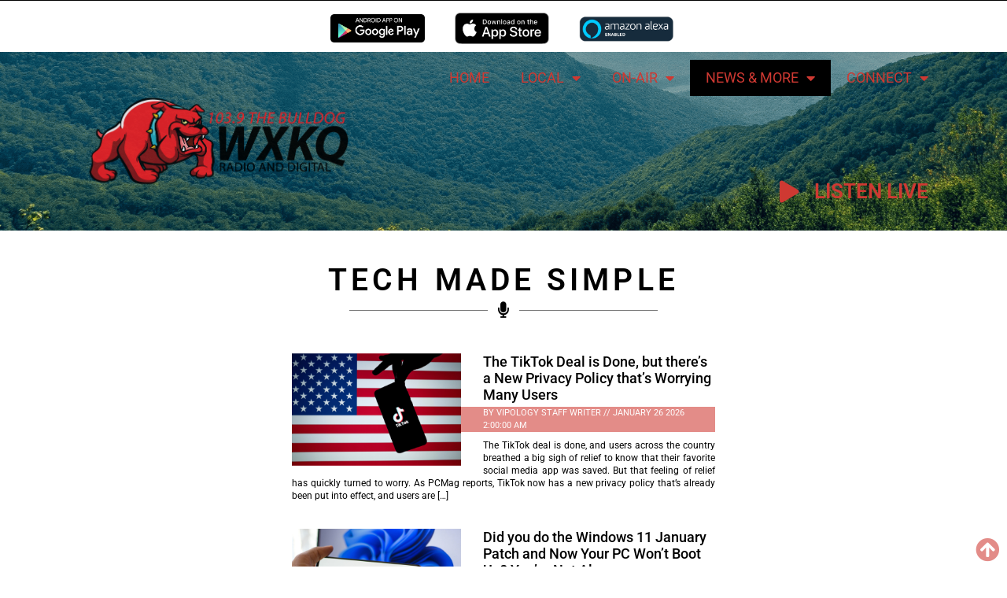

--- FILE ---
content_type: text/html; charset=UTF-8
request_url: https://1039thebulldog.com/vip-content/vip-tech-made-simple/
body_size: 23882
content:
<!doctype html>
<html lang="en-US">
<head>
	<meta charset="UTF-8">
		<meta name="viewport" content="width=device-width, initial-scale=1">
	<link rel="profile" href="http://gmpg.org/xfn/11">
	<title>Tech Made Simple | The Bulldog 103.9 FM | 103.9 The Bulldog | Whitesburg-KY</title>
<meta name='robots' content='max-image-preview:large' />
	<style>img:is([sizes="auto" i], [sizes^="auto," i]) { contain-intrinsic-size: 3000px 1500px }</style>
	<link rel='dns-prefetch' href='//s3.amazonaws.com' />
<link href='//hb.wpmucdn.com' rel='preconnect' />
<link rel="alternate" type="application/rss+xml" title="The Bulldog 103.9 FM | 103.9 The Bulldog | Whitesburg-KY &raquo; Feed" href="https://1039thebulldog.com/feed/" />
<link rel="alternate" type="application/rss+xml" title="The Bulldog 103.9 FM | 103.9 The Bulldog | Whitesburg-KY &raquo; Comments Feed" href="https://1039thebulldog.com/comments/feed/" />
<link rel="alternate" type="text/calendar" title="The Bulldog 103.9 FM | 103.9 The Bulldog | Whitesburg-KY &raquo; iCal Feed" href="https://1039thebulldog.com/events/?ical=1" />
<script>
window._wpemojiSettings = {"baseUrl":"https:\/\/s.w.org\/images\/core\/emoji\/15.0.3\/72x72\/","ext":".png","svgUrl":"https:\/\/s.w.org\/images\/core\/emoji\/15.0.3\/svg\/","svgExt":".svg","source":{"concatemoji":"https:\/\/1039thebulldog.com\/wp-includes\/js\/wp-emoji-release.min.js?ver=6.7.4"}};
/*! This file is auto-generated */
!function(i,n){var o,s,e;function c(e){try{var t={supportTests:e,timestamp:(new Date).valueOf()};sessionStorage.setItem(o,JSON.stringify(t))}catch(e){}}function p(e,t,n){e.clearRect(0,0,e.canvas.width,e.canvas.height),e.fillText(t,0,0);var t=new Uint32Array(e.getImageData(0,0,e.canvas.width,e.canvas.height).data),r=(e.clearRect(0,0,e.canvas.width,e.canvas.height),e.fillText(n,0,0),new Uint32Array(e.getImageData(0,0,e.canvas.width,e.canvas.height).data));return t.every(function(e,t){return e===r[t]})}function u(e,t,n){switch(t){case"flag":return n(e,"\ud83c\udff3\ufe0f\u200d\u26a7\ufe0f","\ud83c\udff3\ufe0f\u200b\u26a7\ufe0f")?!1:!n(e,"\ud83c\uddfa\ud83c\uddf3","\ud83c\uddfa\u200b\ud83c\uddf3")&&!n(e,"\ud83c\udff4\udb40\udc67\udb40\udc62\udb40\udc65\udb40\udc6e\udb40\udc67\udb40\udc7f","\ud83c\udff4\u200b\udb40\udc67\u200b\udb40\udc62\u200b\udb40\udc65\u200b\udb40\udc6e\u200b\udb40\udc67\u200b\udb40\udc7f");case"emoji":return!n(e,"\ud83d\udc26\u200d\u2b1b","\ud83d\udc26\u200b\u2b1b")}return!1}function f(e,t,n){var r="undefined"!=typeof WorkerGlobalScope&&self instanceof WorkerGlobalScope?new OffscreenCanvas(300,150):i.createElement("canvas"),a=r.getContext("2d",{willReadFrequently:!0}),o=(a.textBaseline="top",a.font="600 32px Arial",{});return e.forEach(function(e){o[e]=t(a,e,n)}),o}function t(e){var t=i.createElement("script");t.src=e,t.defer=!0,i.head.appendChild(t)}"undefined"!=typeof Promise&&(o="wpEmojiSettingsSupports",s=["flag","emoji"],n.supports={everything:!0,everythingExceptFlag:!0},e=new Promise(function(e){i.addEventListener("DOMContentLoaded",e,{once:!0})}),new Promise(function(t){var n=function(){try{var e=JSON.parse(sessionStorage.getItem(o));if("object"==typeof e&&"number"==typeof e.timestamp&&(new Date).valueOf()<e.timestamp+604800&&"object"==typeof e.supportTests)return e.supportTests}catch(e){}return null}();if(!n){if("undefined"!=typeof Worker&&"undefined"!=typeof OffscreenCanvas&&"undefined"!=typeof URL&&URL.createObjectURL&&"undefined"!=typeof Blob)try{var e="postMessage("+f.toString()+"("+[JSON.stringify(s),u.toString(),p.toString()].join(",")+"));",r=new Blob([e],{type:"text/javascript"}),a=new Worker(URL.createObjectURL(r),{name:"wpTestEmojiSupports"});return void(a.onmessage=function(e){c(n=e.data),a.terminate(),t(n)})}catch(e){}c(n=f(s,u,p))}t(n)}).then(function(e){for(var t in e)n.supports[t]=e[t],n.supports.everything=n.supports.everything&&n.supports[t],"flag"!==t&&(n.supports.everythingExceptFlag=n.supports.everythingExceptFlag&&n.supports[t]);n.supports.everythingExceptFlag=n.supports.everythingExceptFlag&&!n.supports.flag,n.DOMReady=!1,n.readyCallback=function(){n.DOMReady=!0}}).then(function(){return e}).then(function(){var e;n.supports.everything||(n.readyCallback(),(e=n.source||{}).concatemoji?t(e.concatemoji):e.wpemoji&&e.twemoji&&(t(e.twemoji),t(e.wpemoji)))}))}((window,document),window._wpemojiSettings);
</script>
<style id='wp-emoji-styles-inline-css'>

	img.wp-smiley, img.emoji {
		display: inline !important;
		border: none !important;
		box-shadow: none !important;
		height: 1em !important;
		width: 1em !important;
		margin: 0 0.07em !important;
		vertical-align: -0.1em !important;
		background: none !important;
		padding: 0 !important;
	}
</style>
<link rel='stylesheet' id='wp-block-library-css' href='https://1039thebulldog.com/wp-includes/css/dist/block-library/style.min.css?ver=6.7.4' media='all' />
<style id='global-styles-inline-css'>
:root{--wp--preset--aspect-ratio--square: 1;--wp--preset--aspect-ratio--4-3: 4/3;--wp--preset--aspect-ratio--3-4: 3/4;--wp--preset--aspect-ratio--3-2: 3/2;--wp--preset--aspect-ratio--2-3: 2/3;--wp--preset--aspect-ratio--16-9: 16/9;--wp--preset--aspect-ratio--9-16: 9/16;--wp--preset--color--black: #000000;--wp--preset--color--cyan-bluish-gray: #abb8c3;--wp--preset--color--white: #ffffff;--wp--preset--color--pale-pink: #f78da7;--wp--preset--color--vivid-red: #cf2e2e;--wp--preset--color--luminous-vivid-orange: #ff6900;--wp--preset--color--luminous-vivid-amber: #fcb900;--wp--preset--color--light-green-cyan: #7bdcb5;--wp--preset--color--vivid-green-cyan: #00d084;--wp--preset--color--pale-cyan-blue: #8ed1fc;--wp--preset--color--vivid-cyan-blue: #0693e3;--wp--preset--color--vivid-purple: #9b51e0;--wp--preset--gradient--vivid-cyan-blue-to-vivid-purple: linear-gradient(135deg,rgba(6,147,227,1) 0%,rgb(155,81,224) 100%);--wp--preset--gradient--light-green-cyan-to-vivid-green-cyan: linear-gradient(135deg,rgb(122,220,180) 0%,rgb(0,208,130) 100%);--wp--preset--gradient--luminous-vivid-amber-to-luminous-vivid-orange: linear-gradient(135deg,rgba(252,185,0,1) 0%,rgba(255,105,0,1) 100%);--wp--preset--gradient--luminous-vivid-orange-to-vivid-red: linear-gradient(135deg,rgba(255,105,0,1) 0%,rgb(207,46,46) 100%);--wp--preset--gradient--very-light-gray-to-cyan-bluish-gray: linear-gradient(135deg,rgb(238,238,238) 0%,rgb(169,184,195) 100%);--wp--preset--gradient--cool-to-warm-spectrum: linear-gradient(135deg,rgb(74,234,220) 0%,rgb(151,120,209) 20%,rgb(207,42,186) 40%,rgb(238,44,130) 60%,rgb(251,105,98) 80%,rgb(254,248,76) 100%);--wp--preset--gradient--blush-light-purple: linear-gradient(135deg,rgb(255,206,236) 0%,rgb(152,150,240) 100%);--wp--preset--gradient--blush-bordeaux: linear-gradient(135deg,rgb(254,205,165) 0%,rgb(254,45,45) 50%,rgb(107,0,62) 100%);--wp--preset--gradient--luminous-dusk: linear-gradient(135deg,rgb(255,203,112) 0%,rgb(199,81,192) 50%,rgb(65,88,208) 100%);--wp--preset--gradient--pale-ocean: linear-gradient(135deg,rgb(255,245,203) 0%,rgb(182,227,212) 50%,rgb(51,167,181) 100%);--wp--preset--gradient--electric-grass: linear-gradient(135deg,rgb(202,248,128) 0%,rgb(113,206,126) 100%);--wp--preset--gradient--midnight: linear-gradient(135deg,rgb(2,3,129) 0%,rgb(40,116,252) 100%);--wp--preset--font-size--small: 13px;--wp--preset--font-size--medium: 20px;--wp--preset--font-size--large: 36px;--wp--preset--font-size--x-large: 42px;--wp--preset--spacing--20: 0.44rem;--wp--preset--spacing--30: 0.67rem;--wp--preset--spacing--40: 1rem;--wp--preset--spacing--50: 1.5rem;--wp--preset--spacing--60: 2.25rem;--wp--preset--spacing--70: 3.38rem;--wp--preset--spacing--80: 5.06rem;--wp--preset--shadow--natural: 6px 6px 9px rgba(0, 0, 0, 0.2);--wp--preset--shadow--deep: 12px 12px 50px rgba(0, 0, 0, 0.4);--wp--preset--shadow--sharp: 6px 6px 0px rgba(0, 0, 0, 0.2);--wp--preset--shadow--outlined: 6px 6px 0px -3px rgba(255, 255, 255, 1), 6px 6px rgba(0, 0, 0, 1);--wp--preset--shadow--crisp: 6px 6px 0px rgba(0, 0, 0, 1);}:root { --wp--style--global--content-size: 800px;--wp--style--global--wide-size: 1200px; }:where(body) { margin: 0; }.wp-site-blocks > .alignleft { float: left; margin-right: 2em; }.wp-site-blocks > .alignright { float: right; margin-left: 2em; }.wp-site-blocks > .aligncenter { justify-content: center; margin-left: auto; margin-right: auto; }:where(.wp-site-blocks) > * { margin-block-start: 24px; margin-block-end: 0; }:where(.wp-site-blocks) > :first-child { margin-block-start: 0; }:where(.wp-site-blocks) > :last-child { margin-block-end: 0; }:root { --wp--style--block-gap: 24px; }:root :where(.is-layout-flow) > :first-child{margin-block-start: 0;}:root :where(.is-layout-flow) > :last-child{margin-block-end: 0;}:root :where(.is-layout-flow) > *{margin-block-start: 24px;margin-block-end: 0;}:root :where(.is-layout-constrained) > :first-child{margin-block-start: 0;}:root :where(.is-layout-constrained) > :last-child{margin-block-end: 0;}:root :where(.is-layout-constrained) > *{margin-block-start: 24px;margin-block-end: 0;}:root :where(.is-layout-flex){gap: 24px;}:root :where(.is-layout-grid){gap: 24px;}.is-layout-flow > .alignleft{float: left;margin-inline-start: 0;margin-inline-end: 2em;}.is-layout-flow > .alignright{float: right;margin-inline-start: 2em;margin-inline-end: 0;}.is-layout-flow > .aligncenter{margin-left: auto !important;margin-right: auto !important;}.is-layout-constrained > .alignleft{float: left;margin-inline-start: 0;margin-inline-end: 2em;}.is-layout-constrained > .alignright{float: right;margin-inline-start: 2em;margin-inline-end: 0;}.is-layout-constrained > .aligncenter{margin-left: auto !important;margin-right: auto !important;}.is-layout-constrained > :where(:not(.alignleft):not(.alignright):not(.alignfull)){max-width: var(--wp--style--global--content-size);margin-left: auto !important;margin-right: auto !important;}.is-layout-constrained > .alignwide{max-width: var(--wp--style--global--wide-size);}body .is-layout-flex{display: flex;}.is-layout-flex{flex-wrap: wrap;align-items: center;}.is-layout-flex > :is(*, div){margin: 0;}body .is-layout-grid{display: grid;}.is-layout-grid > :is(*, div){margin: 0;}body{padding-top: 0px;padding-right: 0px;padding-bottom: 0px;padding-left: 0px;}a:where(:not(.wp-element-button)){text-decoration: underline;}:root :where(.wp-element-button, .wp-block-button__link){background-color: #32373c;border-width: 0;color: #fff;font-family: inherit;font-size: inherit;line-height: inherit;padding: calc(0.667em + 2px) calc(1.333em + 2px);text-decoration: none;}.has-black-color{color: var(--wp--preset--color--black) !important;}.has-cyan-bluish-gray-color{color: var(--wp--preset--color--cyan-bluish-gray) !important;}.has-white-color{color: var(--wp--preset--color--white) !important;}.has-pale-pink-color{color: var(--wp--preset--color--pale-pink) !important;}.has-vivid-red-color{color: var(--wp--preset--color--vivid-red) !important;}.has-luminous-vivid-orange-color{color: var(--wp--preset--color--luminous-vivid-orange) !important;}.has-luminous-vivid-amber-color{color: var(--wp--preset--color--luminous-vivid-amber) !important;}.has-light-green-cyan-color{color: var(--wp--preset--color--light-green-cyan) !important;}.has-vivid-green-cyan-color{color: var(--wp--preset--color--vivid-green-cyan) !important;}.has-pale-cyan-blue-color{color: var(--wp--preset--color--pale-cyan-blue) !important;}.has-vivid-cyan-blue-color{color: var(--wp--preset--color--vivid-cyan-blue) !important;}.has-vivid-purple-color{color: var(--wp--preset--color--vivid-purple) !important;}.has-black-background-color{background-color: var(--wp--preset--color--black) !important;}.has-cyan-bluish-gray-background-color{background-color: var(--wp--preset--color--cyan-bluish-gray) !important;}.has-white-background-color{background-color: var(--wp--preset--color--white) !important;}.has-pale-pink-background-color{background-color: var(--wp--preset--color--pale-pink) !important;}.has-vivid-red-background-color{background-color: var(--wp--preset--color--vivid-red) !important;}.has-luminous-vivid-orange-background-color{background-color: var(--wp--preset--color--luminous-vivid-orange) !important;}.has-luminous-vivid-amber-background-color{background-color: var(--wp--preset--color--luminous-vivid-amber) !important;}.has-light-green-cyan-background-color{background-color: var(--wp--preset--color--light-green-cyan) !important;}.has-vivid-green-cyan-background-color{background-color: var(--wp--preset--color--vivid-green-cyan) !important;}.has-pale-cyan-blue-background-color{background-color: var(--wp--preset--color--pale-cyan-blue) !important;}.has-vivid-cyan-blue-background-color{background-color: var(--wp--preset--color--vivid-cyan-blue) !important;}.has-vivid-purple-background-color{background-color: var(--wp--preset--color--vivid-purple) !important;}.has-black-border-color{border-color: var(--wp--preset--color--black) !important;}.has-cyan-bluish-gray-border-color{border-color: var(--wp--preset--color--cyan-bluish-gray) !important;}.has-white-border-color{border-color: var(--wp--preset--color--white) !important;}.has-pale-pink-border-color{border-color: var(--wp--preset--color--pale-pink) !important;}.has-vivid-red-border-color{border-color: var(--wp--preset--color--vivid-red) !important;}.has-luminous-vivid-orange-border-color{border-color: var(--wp--preset--color--luminous-vivid-orange) !important;}.has-luminous-vivid-amber-border-color{border-color: var(--wp--preset--color--luminous-vivid-amber) !important;}.has-light-green-cyan-border-color{border-color: var(--wp--preset--color--light-green-cyan) !important;}.has-vivid-green-cyan-border-color{border-color: var(--wp--preset--color--vivid-green-cyan) !important;}.has-pale-cyan-blue-border-color{border-color: var(--wp--preset--color--pale-cyan-blue) !important;}.has-vivid-cyan-blue-border-color{border-color: var(--wp--preset--color--vivid-cyan-blue) !important;}.has-vivid-purple-border-color{border-color: var(--wp--preset--color--vivid-purple) !important;}.has-vivid-cyan-blue-to-vivid-purple-gradient-background{background: var(--wp--preset--gradient--vivid-cyan-blue-to-vivid-purple) !important;}.has-light-green-cyan-to-vivid-green-cyan-gradient-background{background: var(--wp--preset--gradient--light-green-cyan-to-vivid-green-cyan) !important;}.has-luminous-vivid-amber-to-luminous-vivid-orange-gradient-background{background: var(--wp--preset--gradient--luminous-vivid-amber-to-luminous-vivid-orange) !important;}.has-luminous-vivid-orange-to-vivid-red-gradient-background{background: var(--wp--preset--gradient--luminous-vivid-orange-to-vivid-red) !important;}.has-very-light-gray-to-cyan-bluish-gray-gradient-background{background: var(--wp--preset--gradient--very-light-gray-to-cyan-bluish-gray) !important;}.has-cool-to-warm-spectrum-gradient-background{background: var(--wp--preset--gradient--cool-to-warm-spectrum) !important;}.has-blush-light-purple-gradient-background{background: var(--wp--preset--gradient--blush-light-purple) !important;}.has-blush-bordeaux-gradient-background{background: var(--wp--preset--gradient--blush-bordeaux) !important;}.has-luminous-dusk-gradient-background{background: var(--wp--preset--gradient--luminous-dusk) !important;}.has-pale-ocean-gradient-background{background: var(--wp--preset--gradient--pale-ocean) !important;}.has-electric-grass-gradient-background{background: var(--wp--preset--gradient--electric-grass) !important;}.has-midnight-gradient-background{background: var(--wp--preset--gradient--midnight) !important;}.has-small-font-size{font-size: var(--wp--preset--font-size--small) !important;}.has-medium-font-size{font-size: var(--wp--preset--font-size--medium) !important;}.has-large-font-size{font-size: var(--wp--preset--font-size--large) !important;}.has-x-large-font-size{font-size: var(--wp--preset--font-size--x-large) !important;}
:root :where(.wp-block-pullquote){font-size: 1.5em;line-height: 1.6;}
</style>
<link rel='stylesheet' id='tribe-events-v2-single-skeleton-css' href='https://1039thebulldog.com/wp-content/plugins/the-events-calendar/src/resources/css/tribe-events-single-skeleton.min.css?ver=6.11.2' media='all' />
<link rel='stylesheet' id='tribe-events-v2-single-skeleton-full-css' href='https://1039thebulldog.com/wp-content/plugins/the-events-calendar/src/resources/css/tribe-events-single-full.min.css?ver=6.11.2' media='all' />
<link rel='stylesheet' id='tec-events-elementor-widgets-base-styles-css' href='https://1039thebulldog.com/wp-content/plugins/the-events-calendar/src/resources/css/integrations/plugins/elementor/widgets/widget-base.min.css?ver=6.11.2' media='all' />
<link rel='stylesheet' id='hello-elementor-css' href='https://1039thebulldog.com/wp-content/themes/hello-elementor/style.min.css?ver=3.3.0' media='all' />
<link rel='stylesheet' id='hello-elementor-theme-style-css' href='https://1039thebulldog.com/wp-content/themes/hello-elementor/theme.min.css?ver=3.3.0' media='all' />
<link rel='stylesheet' id='hello-elementor-header-footer-css' href='https://1039thebulldog.com/wp-content/themes/hello-elementor/header-footer.min.css?ver=3.3.0' media='all' />
<link rel='stylesheet' id='elementor-frontend-css' href='https://1039thebulldog.com/wp-content/plugins/elementor/assets/css/frontend.min.css?ver=3.28.3' media='all' />
<style id='elementor-frontend-inline-css'>
.elementor-97 .elementor-element.elementor-element-547de5a:not(.elementor-motion-effects-element-type-background), .elementor-97 .elementor-element.elementor-element-547de5a > .elementor-motion-effects-container > .elementor-motion-effects-layer{background-image:url("https://1039thebulldog.com/wp-content/uploads/sites/17/Bulldog-Splash_1920x1080.png");}@media(max-width:767px){.elementor-97 .elementor-element.elementor-element-547de5a:not(.elementor-motion-effects-element-type-background), .elementor-97 .elementor-element.elementor-element-547de5a > .elementor-motion-effects-container > .elementor-motion-effects-layer{background-image:url("https://1039thebulldog.com/wp-content/uploads/sites/17/Bulldog-Splash_1920x1080.png");}}
</style>
<link rel='stylesheet' id='elementor-post-1639-css' href='https://1039thebulldog.com/wp-content/uploads/sites/17/elementor/css/post-1639.css?ver=1741634013' media='all' />
<link rel='stylesheet' id='elementor-icons-css' href='https://1039thebulldog.com/wp-content/plugins/elementor/assets/lib/eicons/css/elementor-icons.min.css?ver=5.36.0' media='all' />
<link rel='stylesheet' id='uael-frontend-css' href='https://1039thebulldog.com/wp-content/plugins/ultimate-elementor/assets/min-css/uael-frontend.min.css?ver=1.36.14' media='all' />
<link rel='stylesheet' id='elementor-post-97-css' href='https://1039thebulldog.com/wp-content/uploads/sites/17/elementor/css/post-97.css?ver=1741634014' media='all' />
<link rel='stylesheet' id='elementor-post-101-css' href='https://1039thebulldog.com/wp-content/uploads/sites/17/elementor/css/post-101.css?ver=1741634014' media='all' />
<link rel='stylesheet' id='elementor-post-416-css' href='https://1039thebulldog.com/wp-content/uploads/sites/17/elementor/css/post-416.css?ver=1741634094' media='all' />
<link rel='stylesheet' id='hello-elementor-child-style-css' href='https://1039thebulldog.com/wp-content/themes/hello-theme-child-master/style.css?ver=1.0.0' media='all' />
<link rel='stylesheet' id='elementor-gf-local-roboto-css' href='https://1039thebulldog.com/wp-content/uploads/sites/17/elementor/google-fonts/css/roboto.css?ver=1744477796' media='all' />
<link rel='stylesheet' id='elementor-gf-local-robotocondensed-css' href='https://1039thebulldog.com/wp-content/uploads/sites/17/elementor/google-fonts/css/robotocondensed.css?ver=1744477762' media='all' />
<link rel='stylesheet' id='elementor-icons-shared-0-css' href='https://1039thebulldog.com/wp-content/plugins/elementor/assets/lib/font-awesome/css/fontawesome.min.css?ver=5.15.3' media='all' />
<link rel='stylesheet' id='elementor-icons-fa-solid-css' href='https://1039thebulldog.com/wp-content/plugins/elementor/assets/lib/font-awesome/css/solid.min.css?ver=5.15.3' media='all' />
<link rel='stylesheet' id='elementor-icons-fa-brands-css' href='https://1039thebulldog.com/wp-content/plugins/elementor/assets/lib/font-awesome/css/brands.min.css?ver=5.15.3' media='all' />
<script src="https://1039thebulldog.com/wp-includes/js/jquery/jquery.min.js?ver=3.7.1" id="jquery-core-js"></script>
<script src="https://1039thebulldog.com/wp-includes/js/jquery/jquery-migrate.min.js?ver=3.4.1" id="jquery-migrate-js"></script>
<script src="https://s3.amazonaws.com/vipology.content/clients/Mt3bvCDTHaevaya/vipology-feedwidget.js?ver=6.7.4" id="vipology-scripts-js"></script>
<link rel="https://api.w.org/" href="https://1039thebulldog.com/wp-json/" /><link rel="alternate" title="JSON" type="application/json" href="https://1039thebulldog.com/wp-json/wp/v2/pages/1738" /><link rel="EditURI" type="application/rsd+xml" title="RSD" href="https://1039thebulldog.com/xmlrpc.php?rsd" />
<meta name="generator" content="Vipology Holdings Inc. | Hal 2000 - vipology.com" />
<link rel='shortlink' href='https://1039thebulldog.com/?p=1738' />
<link rel="alternate" title="oEmbed (JSON)" type="application/json+oembed" href="https://1039thebulldog.com/wp-json/oembed/1.0/embed?url=https%3A%2F%2F1039thebulldog.com%2Fvip-content%2Fvip-tech-made-simple%2F" />
<link rel="alternate" title="oEmbed (XML)" type="text/xml+oembed" href="https://1039thebulldog.com/wp-json/oembed/1.0/embed?url=https%3A%2F%2F1039thebulldog.com%2Fvip-content%2Fvip-tech-made-simple%2F&#038;format=xml" />
<!-- Google tag (gtag.js) --> <script async src="https://www.googletagmanager.com/gtag/js?id=G-TKB8K26T9Q"></script> <script> window.dataLayer = window.dataLayer || []; function gtag(){dataLayer.push(arguments);} gtag('js', new Date()); gtag('config', 'G-TKB8K26T9Q'); </script>

<script type="text/javascript"> var infolinks_pid = 3357774; var infolinks_wsid = 0; </script><script type="text/javascript" src="//resources.infolinks.com/js/infolinks_main.js"></script><link rel='https://radiostation.pro/docs/api/' href='https://1039thebulldog.com/wp-json/radio/' /><meta name="tec-api-version" content="v1"><meta name="tec-api-origin" content="https://1039thebulldog.com"><link rel="alternate" href="https://1039thebulldog.com/wp-json/tribe/events/v1/" /><meta name="generator" content="Elementor 3.28.3; features: additional_custom_breakpoints, e_local_google_fonts; settings: css_print_method-external, google_font-enabled, font_display-swap">
<!-- SEO meta tags powered by SmartCrawl https://wpmudev.com/project/smartcrawl-wordpress-seo/ -->
<link rel="canonical" href="https://1039thebulldog.com/vip-content/vip-tech-made-simple/" />
<script type="application/ld+json">{"@context":"https:\/\/schema.org","@graph":[{"@type":"Organization","@id":"https:\/\/1039thebulldog.com\/#schema-publishing-organization","url":"https:\/\/1039thebulldog.com","name":"The Bulldog 103.9 FM | 103.9 The Bulldog | Whitesburg-KY"},{"@type":"WebSite","@id":"https:\/\/1039thebulldog.com\/#schema-website","url":"https:\/\/1039thebulldog.com","name":"The Bulldog 103.9 FM | 103.9 The Bulldog | Whitesburg-KY","encoding":"UTF-8","potentialAction":{"@type":"SearchAction","target":"https:\/\/1039thebulldog.com\/search\/{search_term_string}\/","query-input":"required name=search_term_string"}},{"@type":"BreadcrumbList","@id":"https:\/\/1039thebulldog.com\/vip-content\/vip-tech-made-simple?page&pagename=vip-content\/vip-tech-made-simple\/#breadcrumb","itemListElement":[{"@type":"ListItem","position":1,"name":"Home","item":"https:\/\/1039thebulldog.com"},{"@type":"ListItem","position":2,"name":"VIP Content","item":"https:\/\/1039thebulldog.com\/vip-content\/"},{"@type":"ListItem","position":3,"name":"Tech Made Simple"}]},{"@type":"Person","@id":"https:\/\/1039thebulldog.com\/author\/vipology-forcht\/#schema-author","name":"vipology-forcht","url":"https:\/\/1039thebulldog.com\/author\/vipology-forcht\/"},{"@type":"WebPage","@id":"https:\/\/1039thebulldog.com\/vip-content\/vip-tech-made-simple\/#schema-webpage","isPartOf":{"@id":"https:\/\/1039thebulldog.com\/#schema-website"},"publisher":{"@id":"https:\/\/1039thebulldog.com\/#schema-publishing-organization"},"url":"https:\/\/1039thebulldog.com\/vip-content\/vip-tech-made-simple\/"},{"@type":"Article","mainEntityOfPage":{"@id":"https:\/\/1039thebulldog.com\/vip-content\/vip-tech-made-simple\/#schema-webpage"},"author":{"@id":"https:\/\/1039thebulldog.com\/author\/vipology-forcht\/#schema-author"},"publisher":{"@id":"https:\/\/1039thebulldog.com\/#schema-publishing-organization"},"dateModified":"2023-09-13T16:36:15","datePublished":"2023-09-08T16:51:55","headline":"Tech Made Simple | The Bulldog 103.9 FM | 103.9 The Bulldog | Whitesburg-KY","description":"","name":"Tech Made Simple"}]}</script>
<!-- /SEO -->
			<style>
				.e-con.e-parent:nth-of-type(n+4):not(.e-lazyloaded):not(.e-no-lazyload),
				.e-con.e-parent:nth-of-type(n+4):not(.e-lazyloaded):not(.e-no-lazyload) * {
					background-image: none !important;
				}
				@media screen and (max-height: 1024px) {
					.e-con.e-parent:nth-of-type(n+3):not(.e-lazyloaded):not(.e-no-lazyload),
					.e-con.e-parent:nth-of-type(n+3):not(.e-lazyloaded):not(.e-no-lazyload) * {
						background-image: none !important;
					}
				}
				@media screen and (max-height: 640px) {
					.e-con.e-parent:nth-of-type(n+2):not(.e-lazyloaded):not(.e-no-lazyload),
					.e-con.e-parent:nth-of-type(n+2):not(.e-lazyloaded):not(.e-no-lazyload) * {
						background-image: none !important;
					}
				}
			</style>
			<link rel="icon" href="https://1039thebulldog.com/wp-content/uploads/sites/17/cropped-Forcht-Broadcasting-Site-Icons_WXKQ-32x32.png" sizes="32x32" />
<link rel="icon" href="https://1039thebulldog.com/wp-content/uploads/sites/17/cropped-Forcht-Broadcasting-Site-Icons_WXKQ-192x192.png" sizes="192x192" />
<link rel="apple-touch-icon" href="https://1039thebulldog.com/wp-content/uploads/sites/17/cropped-Forcht-Broadcasting-Site-Icons_WXKQ-180x180.png" />
<meta name="msapplication-TileImage" content="https://1039thebulldog.com/wp-content/uploads/sites/17/cropped-Forcht-Broadcasting-Site-Icons_WXKQ-270x270.png" />

<!-- womp -->
</head>
<body class="page-template-default page page-id-1738 page-child parent-pageid-1739 wp-embed-responsive tribe-no-js metaslider-plugin theme-default elementor-default elementor-kit-1639 elementor-page-416">

		<div data-elementor-type="header" data-elementor-id="97" class="elementor elementor-97 elementor-location-header" data-elementor-post-type="elementor_library">
					<section class="elementor-section elementor-top-section elementor-element elementor-element-45c081e elementor-section-boxed elementor-section-height-default elementor-section-height-default" data-id="45c081e" data-element_type="section" data-settings="{&quot;background_background&quot;:&quot;classic&quot;}">
						<div class="elementor-container elementor-column-gap-default">
					<div class="elementor-column elementor-col-100 elementor-top-column elementor-element elementor-element-84fc88d" data-id="84fc88d" data-element_type="column">
			<div class="elementor-widget-wrap">
							</div>
		</div>
					</div>
		</section>
				<section class="elementor-section elementor-top-section elementor-element elementor-element-0d6c8df elementor-section-boxed elementor-section-height-default elementor-section-height-default" data-id="0d6c8df" data-element_type="section" id="top" data-settings="{&quot;background_background&quot;:&quot;classic&quot;}">
						<div class="elementor-container elementor-column-gap-default">
					<div class="elementor-column elementor-col-33 elementor-top-column elementor-element elementor-element-76edd1e" data-id="76edd1e" data-element_type="column">
			<div class="elementor-widget-wrap">
							</div>
		</div>
				<div class="elementor-column elementor-col-33 elementor-top-column elementor-element elementor-element-08d736f" data-id="08d736f" data-element_type="column">
			<div class="elementor-widget-wrap elementor-element-populated">
						<div class="elementor-element elementor-element-6a36081 elementor-widget elementor-widget-shortcode" data-id="6a36081" data-element_type="widget" id="app_links" data-widget_type="shortcode.default">
				<div class="elementor-widget-container">
					<a id='android_link' target='_blank' href='https://play.google.com/store/apps/details?id=com.vipology.universal.forcht.whitesburg'>Android link</a><a id='ios_link' target='_blank' href='https://apps.apple.com/us/app/whitesburg-radio-by-forcht/id6473609045'>iOS link</a><a id='alexa_link' target='_blank' href='https://www.amazon.com/dp/B07LFXJD81'>Alexa link</a>		<div class="elementor-shortcode">  </div>
						</div>
				</div>
					</div>
		</div>
				<div class="elementor-column elementor-col-33 elementor-top-column elementor-element elementor-element-e615631" data-id="e615631" data-element_type="column">
			<div class="elementor-widget-wrap">
							</div>
		</div>
					</div>
		</section>
				<section class="elementor-section elementor-top-section elementor-element elementor-element-3df3707 elementor-section-boxed elementor-section-height-default elementor-section-height-default" data-id="3df3707" data-element_type="section" id="header-nav" data-settings="{&quot;background_background&quot;:&quot;classic&quot;,&quot;sticky&quot;:&quot;top&quot;,&quot;sticky_on&quot;:[&quot;desktop&quot;,&quot;tablet&quot;,&quot;mobile&quot;],&quot;sticky_offset&quot;:0,&quot;sticky_effects_offset&quot;:0,&quot;sticky_anchor_link_offset&quot;:0}">
						<div class="elementor-container elementor-column-gap-default">
					<div class="elementor-column elementor-col-50 elementor-top-column elementor-element elementor-element-743ce87" data-id="743ce87" data-element_type="column">
			<div class="elementor-widget-wrap elementor-element-populated">
						<div class="elementor-element elementor-element-5e5a022 img-logo elementor-widget__width-initial elementor-widget elementor-widget-image" data-id="5e5a022" data-element_type="widget" data-widget_type="image.default">
				<div class="elementor-widget-container">
																<a href="https://1039thebulldog.com">
							<img width="300" height="107" src="https://1039thebulldog.com/wp-content/uploads/sites/17/wxkq-fm-721x481-1-e1698418416847-300x107.png" class="attachment-medium size-medium wp-image-2744" alt="" srcset="https://1039thebulldog.com/wp-content/uploads/sites/17/wxkq-fm-721x481-1-e1698418416847-300x107.png 300w, https://1039thebulldog.com/wp-content/uploads/sites/17/wxkq-fm-721x481-1-e1698418416847-150x54.png 150w, https://1039thebulldog.com/wp-content/uploads/sites/17/wxkq-fm-721x481-1-e1698418416847.png 721w" sizes="(max-width: 300px) 100vw, 300px" />								</a>
															</div>
				</div>
					</div>
		</div>
				<div class="elementor-column elementor-col-50 elementor-top-column elementor-element elementor-element-a50a011" data-id="a50a011" data-element_type="column">
			<div class="elementor-widget-wrap elementor-element-populated">
						<div class="elementor-element elementor-element-fece120 elementor-nav-menu__align-end elementor-nav-menu__text-align-center elementor-nav-menu--stretch elementor-widget-mobile__width-initial elementor-nav-menu--dropdown-tablet elementor-nav-menu--toggle elementor-nav-menu--burger elementor-widget elementor-widget-nav-menu" data-id="fece120" data-element_type="widget" data-settings="{&quot;full_width&quot;:&quot;stretch&quot;,&quot;layout&quot;:&quot;horizontal&quot;,&quot;submenu_icon&quot;:{&quot;value&quot;:&quot;&lt;i class=\&quot;fas fa-caret-down\&quot;&gt;&lt;\/i&gt;&quot;,&quot;library&quot;:&quot;fa-solid&quot;},&quot;toggle&quot;:&quot;burger&quot;}" data-widget_type="nav-menu.default">
				<div class="elementor-widget-container">
								<nav aria-label="Menu" class="elementor-nav-menu--main elementor-nav-menu__container elementor-nav-menu--layout-horizontal e--pointer-underline e--animation-fade">
				<ul id="menu-1-fece120" class="elementor-nav-menu"><li class="menu-item menu-item-type-post_type menu-item-object-page menu-item-home menu-item-1982"><a href="https://1039thebulldog.com/" class="elementor-item">Home</a></li>
<li class="menu-item menu-item-type-custom menu-item-object-custom menu-item-has-children menu-item-2114"><a href="#" class="elementor-item elementor-item-anchor">Local</a>
<ul class="sub-menu elementor-nav-menu--dropdown">
	<li class="menu-item menu-item-type-post_type menu-item-object-page menu-item-9482"><a href="https://1039thebulldog.com/bulldog-bulletin-board/" class="elementor-sub-item">The Bulldog Bulletin Board</a></li>
	<li class="menu-item menu-item-type-post_type menu-item-object-page menu-item-has-children menu-item-3132"><a href="https://1039thebulldog.com/community/" class="elementor-sub-item">Community</a>
	<ul class="sub-menu elementor-nav-menu--dropdown">
		<li class="menu-item menu-item-type-post_type menu-item-object-page menu-item-9493"><a href="https://1039thebulldog.com/best-of-our-community/" class="elementor-sub-item">Best of Our Community</a></li>
	</ul>
</li>
	<li class="menu-item menu-item-type-post_type menu-item-object-page menu-item-has-children menu-item-2116"><a href="https://1039thebulldog.com/contest/" class="elementor-sub-item">Contests</a>
	<ul class="sub-menu elementor-nav-menu--dropdown">
		<li class="menu-item menu-item-type-post_type menu-item-object-page menu-item-4889"><a href="https://1039thebulldog.com/contest-rules/" class="elementor-sub-item">Contest Rules</a></li>
	</ul>
</li>
	<li class="menu-item menu-item-type-post_type menu-item-object-page menu-item-2120"><a href="https://1039thebulldog.com/local-news/" class="elementor-sub-item">Local News</a></li>
	<li class="menu-item menu-item-type-post_type menu-item-object-page menu-item-has-children menu-item-2119"><a href="https://1039thebulldog.com/local-sports/" class="elementor-sub-item">Local Sports</a>
	<ul class="sub-menu elementor-nav-menu--dropdown">
		<li class="menu-item menu-item-type-post_type menu-item-object-page menu-item-6721"><a href="https://1039thebulldog.com/local-sports-archives/" class="elementor-sub-item">Local Sports Archives</a></li>
	</ul>
</li>
	<li class="menu-item menu-item-type-post_type menu-item-object-page menu-item-12809"><a href="https://1039thebulldog.com/meet-the-candidates/" class="elementor-sub-item">Meet the Candidates</a></li>
	<li class="menu-item menu-item-type-post_type menu-item-object-page menu-item-2117"><a href="https://1039thebulldog.com/obituaries/" class="elementor-sub-item">Obituaries</a></li>
	<li class="menu-item menu-item-type-post_type menu-item-object-page menu-item-5144"><a href="https://1039thebulldog.com/whitesburg-weather/" class="elementor-sub-item">Whitesburg Weather</a></li>
	<li class="menu-item menu-item-type-post_type menu-item-object-page menu-item-2115"><a href="https://1039thebulldog.com/severe-weather/" class="elementor-sub-item">The Bulldog Snow Patrol</a></li>
	<li class="menu-item menu-item-type-post_type menu-item-object-page menu-item-8054"><a href="https://1039thebulldog.com/veteran-tributes/" class="elementor-sub-item">Veteran Tributes</a></li>
</ul>
</li>
<li class="menu-item menu-item-type-post_type menu-item-object-page menu-item-has-children menu-item-2513"><a href="https://1039thebulldog.com/on-air-schedule/" class="elementor-item">On-Air</a>
<ul class="sub-menu elementor-nav-menu--dropdown">
	<li class="menu-item menu-item-type-post_type menu-item-object-page menu-item-8376"><a href="https://1039thebulldog.com/letters-to-santa-2024/" class="elementor-sub-item">Letters to Santa 2024</a></li>
	<li class="menu-item menu-item-type-post_type menu-item-object-page menu-item-2854"><a href="https://1039thebulldog.com/birthday-club/" class="elementor-sub-item">Birthday Club</a></li>
	<li class="menu-item menu-item-type-post_type menu-item-object-on-air-talent menu-item-2769"><a href="https://1039thebulldog.com/on-air-talent/the-workday-wake-up-show-with-kevin-and-lkd/" class="elementor-sub-item">The Workday Wake-Up Show with Kevin and LKD</a></li>
</ul>
</li>
<li class="menu-item menu-item-type-custom menu-item-object-custom current-menu-ancestor current-menu-parent menu-item-has-children menu-item-1539"><a href="#" class="elementor-item elementor-item-anchor">News &amp; More</a>
<ul class="sub-menu elementor-nav-menu--dropdown">
	<li class="menu-item menu-item-type-post_type menu-item-object-page menu-item-1859"><a href="https://1039thebulldog.com/vip-content/vip-fashion/" class="elementor-sub-item">Fashion</a></li>
	<li class="menu-item menu-item-type-post_type menu-item-object-page menu-item-1860"><a href="https://1039thebulldog.com/vip-content/vip-food-drink/" class="elementor-sub-item">Food Drink</a></li>
	<li class="menu-item menu-item-type-post_type menu-item-object-page menu-item-1861"><a href="https://1039thebulldog.com/vip-content/vip-girl-power/" class="elementor-sub-item">Girl Power</a></li>
	<li class="menu-item menu-item-type-post_type menu-item-object-page menu-item-1862"><a href="https://1039thebulldog.com/vip-content/vip-health-wellness/" class="elementor-sub-item">Health Wellness</a></li>
	<li class="menu-item menu-item-type-post_type menu-item-object-page menu-item-1863"><a href="https://1039thebulldog.com/vip-content/vip-hollywood-report/" class="elementor-sub-item">Hollywood Report</a></li>
	<li class="menu-item menu-item-type-post_type menu-item-object-page menu-item-1864"><a href="https://1039thebulldog.com/vip-content/vip-home-improvement/" class="elementor-sub-item">Home Improvement</a></li>
	<li class="menu-item menu-item-type-post_type menu-item-object-page menu-item-1865"><a href="https://1039thebulldog.com/vip-content/vip-music-report/" class="elementor-sub-item">Music Report</a></li>
	<li class="menu-item menu-item-type-post_type menu-item-object-page menu-item-1866"><a href="https://1039thebulldog.com/vip-content/vip-sports-report/" class="elementor-sub-item">Sports Report</a></li>
	<li class="menu-item menu-item-type-post_type menu-item-object-page current-menu-item page_item page-item-1738 current_page_item menu-item-1867"><a href="https://1039thebulldog.com/vip-content/vip-tech-made-simple/" aria-current="page" class="elementor-sub-item elementor-item-active">Tech Made Simple</a></li>
	<li class="menu-item menu-item-type-post_type menu-item-object-page menu-item-2452"><a href="https://1039thebulldog.com/vip-content/vip-pets/" class="elementor-sub-item">Pets</a></li>
	<li class="menu-item menu-item-type-post_type menu-item-object-page menu-item-2453"><a href="https://1039thebulldog.com/vip-content/vip-weather-nerd/" class="elementor-sub-item">Weather Nerd</a></li>
</ul>
</li>
<li class="menu-item menu-item-type-custom menu-item-object-custom menu-item-has-children menu-item-1540"><a href="#" class="elementor-item elementor-item-anchor">Connect</a>
<ul class="sub-menu elementor-nav-menu--dropdown">
	<li class="menu-item menu-item-type-post_type menu-item-object-page menu-item-2159"><a href="https://1039thebulldog.com/advertise-with-us/" class="elementor-sub-item">Advertise with Us – Radio &amp; Digital</a></li>
	<li class="menu-item menu-item-type-post_type menu-item-object-page menu-item-6353"><a href="https://1039thebulldog.com/career-openings/" class="elementor-sub-item">Career Openings</a></li>
	<li class="menu-item menu-item-type-post_type menu-item-object-page menu-item-2173"><a href="https://1039thebulldog.com/contact-us/" class="elementor-sub-item">Contact Us</a></li>
	<li class="menu-item menu-item-type-post_type menu-item-object-page menu-item-2174"><a href="https://1039thebulldog.com/privacy-policy/" class="elementor-sub-item">Privacy Policy</a></li>
	<li class="menu-item menu-item-type-post_type menu-item-object-page menu-item-2455"><a href="https://1039thebulldog.com/terms-of-use-and-third-party-content/" class="elementor-sub-item">Terms of Use</a></li>
</ul>
</li>
<li class="listen-live menu-item menu-item-type-custom menu-item-object-custom menu-item-1930"><a target="_blank" href="https://playerservices.streamtheworld.com/api/livestream-redirect/WXKQFM.mp3" class="elementor-item">Listen Live</a></li>
</ul>			</nav>
					<div class="elementor-menu-toggle" role="button" tabindex="0" aria-label="Menu Toggle" aria-expanded="false">
			<i aria-hidden="true" role="presentation" class="elementor-menu-toggle__icon--open eicon-menu-bar"></i><i aria-hidden="true" role="presentation" class="elementor-menu-toggle__icon--close eicon-close"></i>		</div>
					<nav class="elementor-nav-menu--dropdown elementor-nav-menu__container" aria-hidden="true">
				<ul id="menu-2-fece120" class="elementor-nav-menu"><li class="menu-item menu-item-type-post_type menu-item-object-page menu-item-home menu-item-1982"><a href="https://1039thebulldog.com/" class="elementor-item" tabindex="-1">Home</a></li>
<li class="menu-item menu-item-type-custom menu-item-object-custom menu-item-has-children menu-item-2114"><a href="#" class="elementor-item elementor-item-anchor" tabindex="-1">Local</a>
<ul class="sub-menu elementor-nav-menu--dropdown">
	<li class="menu-item menu-item-type-post_type menu-item-object-page menu-item-9482"><a href="https://1039thebulldog.com/bulldog-bulletin-board/" class="elementor-sub-item" tabindex="-1">The Bulldog Bulletin Board</a></li>
	<li class="menu-item menu-item-type-post_type menu-item-object-page menu-item-has-children menu-item-3132"><a href="https://1039thebulldog.com/community/" class="elementor-sub-item" tabindex="-1">Community</a>
	<ul class="sub-menu elementor-nav-menu--dropdown">
		<li class="menu-item menu-item-type-post_type menu-item-object-page menu-item-9493"><a href="https://1039thebulldog.com/best-of-our-community/" class="elementor-sub-item" tabindex="-1">Best of Our Community</a></li>
	</ul>
</li>
	<li class="menu-item menu-item-type-post_type menu-item-object-page menu-item-has-children menu-item-2116"><a href="https://1039thebulldog.com/contest/" class="elementor-sub-item" tabindex="-1">Contests</a>
	<ul class="sub-menu elementor-nav-menu--dropdown">
		<li class="menu-item menu-item-type-post_type menu-item-object-page menu-item-4889"><a href="https://1039thebulldog.com/contest-rules/" class="elementor-sub-item" tabindex="-1">Contest Rules</a></li>
	</ul>
</li>
	<li class="menu-item menu-item-type-post_type menu-item-object-page menu-item-2120"><a href="https://1039thebulldog.com/local-news/" class="elementor-sub-item" tabindex="-1">Local News</a></li>
	<li class="menu-item menu-item-type-post_type menu-item-object-page menu-item-has-children menu-item-2119"><a href="https://1039thebulldog.com/local-sports/" class="elementor-sub-item" tabindex="-1">Local Sports</a>
	<ul class="sub-menu elementor-nav-menu--dropdown">
		<li class="menu-item menu-item-type-post_type menu-item-object-page menu-item-6721"><a href="https://1039thebulldog.com/local-sports-archives/" class="elementor-sub-item" tabindex="-1">Local Sports Archives</a></li>
	</ul>
</li>
	<li class="menu-item menu-item-type-post_type menu-item-object-page menu-item-12809"><a href="https://1039thebulldog.com/meet-the-candidates/" class="elementor-sub-item" tabindex="-1">Meet the Candidates</a></li>
	<li class="menu-item menu-item-type-post_type menu-item-object-page menu-item-2117"><a href="https://1039thebulldog.com/obituaries/" class="elementor-sub-item" tabindex="-1">Obituaries</a></li>
	<li class="menu-item menu-item-type-post_type menu-item-object-page menu-item-5144"><a href="https://1039thebulldog.com/whitesburg-weather/" class="elementor-sub-item" tabindex="-1">Whitesburg Weather</a></li>
	<li class="menu-item menu-item-type-post_type menu-item-object-page menu-item-2115"><a href="https://1039thebulldog.com/severe-weather/" class="elementor-sub-item" tabindex="-1">The Bulldog Snow Patrol</a></li>
	<li class="menu-item menu-item-type-post_type menu-item-object-page menu-item-8054"><a href="https://1039thebulldog.com/veteran-tributes/" class="elementor-sub-item" tabindex="-1">Veteran Tributes</a></li>
</ul>
</li>
<li class="menu-item menu-item-type-post_type menu-item-object-page menu-item-has-children menu-item-2513"><a href="https://1039thebulldog.com/on-air-schedule/" class="elementor-item" tabindex="-1">On-Air</a>
<ul class="sub-menu elementor-nav-menu--dropdown">
	<li class="menu-item menu-item-type-post_type menu-item-object-page menu-item-8376"><a href="https://1039thebulldog.com/letters-to-santa-2024/" class="elementor-sub-item" tabindex="-1">Letters to Santa 2024</a></li>
	<li class="menu-item menu-item-type-post_type menu-item-object-page menu-item-2854"><a href="https://1039thebulldog.com/birthday-club/" class="elementor-sub-item" tabindex="-1">Birthday Club</a></li>
	<li class="menu-item menu-item-type-post_type menu-item-object-on-air-talent menu-item-2769"><a href="https://1039thebulldog.com/on-air-talent/the-workday-wake-up-show-with-kevin-and-lkd/" class="elementor-sub-item" tabindex="-1">The Workday Wake-Up Show with Kevin and LKD</a></li>
</ul>
</li>
<li class="menu-item menu-item-type-custom menu-item-object-custom current-menu-ancestor current-menu-parent menu-item-has-children menu-item-1539"><a href="#" class="elementor-item elementor-item-anchor" tabindex="-1">News &amp; More</a>
<ul class="sub-menu elementor-nav-menu--dropdown">
	<li class="menu-item menu-item-type-post_type menu-item-object-page menu-item-1859"><a href="https://1039thebulldog.com/vip-content/vip-fashion/" class="elementor-sub-item" tabindex="-1">Fashion</a></li>
	<li class="menu-item menu-item-type-post_type menu-item-object-page menu-item-1860"><a href="https://1039thebulldog.com/vip-content/vip-food-drink/" class="elementor-sub-item" tabindex="-1">Food Drink</a></li>
	<li class="menu-item menu-item-type-post_type menu-item-object-page menu-item-1861"><a href="https://1039thebulldog.com/vip-content/vip-girl-power/" class="elementor-sub-item" tabindex="-1">Girl Power</a></li>
	<li class="menu-item menu-item-type-post_type menu-item-object-page menu-item-1862"><a href="https://1039thebulldog.com/vip-content/vip-health-wellness/" class="elementor-sub-item" tabindex="-1">Health Wellness</a></li>
	<li class="menu-item menu-item-type-post_type menu-item-object-page menu-item-1863"><a href="https://1039thebulldog.com/vip-content/vip-hollywood-report/" class="elementor-sub-item" tabindex="-1">Hollywood Report</a></li>
	<li class="menu-item menu-item-type-post_type menu-item-object-page menu-item-1864"><a href="https://1039thebulldog.com/vip-content/vip-home-improvement/" class="elementor-sub-item" tabindex="-1">Home Improvement</a></li>
	<li class="menu-item menu-item-type-post_type menu-item-object-page menu-item-1865"><a href="https://1039thebulldog.com/vip-content/vip-music-report/" class="elementor-sub-item" tabindex="-1">Music Report</a></li>
	<li class="menu-item menu-item-type-post_type menu-item-object-page menu-item-1866"><a href="https://1039thebulldog.com/vip-content/vip-sports-report/" class="elementor-sub-item" tabindex="-1">Sports Report</a></li>
	<li class="menu-item menu-item-type-post_type menu-item-object-page current-menu-item page_item page-item-1738 current_page_item menu-item-1867"><a href="https://1039thebulldog.com/vip-content/vip-tech-made-simple/" aria-current="page" class="elementor-sub-item elementor-item-active" tabindex="-1">Tech Made Simple</a></li>
	<li class="menu-item menu-item-type-post_type menu-item-object-page menu-item-2452"><a href="https://1039thebulldog.com/vip-content/vip-pets/" class="elementor-sub-item" tabindex="-1">Pets</a></li>
	<li class="menu-item menu-item-type-post_type menu-item-object-page menu-item-2453"><a href="https://1039thebulldog.com/vip-content/vip-weather-nerd/" class="elementor-sub-item" tabindex="-1">Weather Nerd</a></li>
</ul>
</li>
<li class="menu-item menu-item-type-custom menu-item-object-custom menu-item-has-children menu-item-1540"><a href="#" class="elementor-item elementor-item-anchor" tabindex="-1">Connect</a>
<ul class="sub-menu elementor-nav-menu--dropdown">
	<li class="menu-item menu-item-type-post_type menu-item-object-page menu-item-2159"><a href="https://1039thebulldog.com/advertise-with-us/" class="elementor-sub-item" tabindex="-1">Advertise with Us – Radio &amp; Digital</a></li>
	<li class="menu-item menu-item-type-post_type menu-item-object-page menu-item-6353"><a href="https://1039thebulldog.com/career-openings/" class="elementor-sub-item" tabindex="-1">Career Openings</a></li>
	<li class="menu-item menu-item-type-post_type menu-item-object-page menu-item-2173"><a href="https://1039thebulldog.com/contact-us/" class="elementor-sub-item" tabindex="-1">Contact Us</a></li>
	<li class="menu-item menu-item-type-post_type menu-item-object-page menu-item-2174"><a href="https://1039thebulldog.com/privacy-policy/" class="elementor-sub-item" tabindex="-1">Privacy Policy</a></li>
	<li class="menu-item menu-item-type-post_type menu-item-object-page menu-item-2455"><a href="https://1039thebulldog.com/terms-of-use-and-third-party-content/" class="elementor-sub-item" tabindex="-1">Terms of Use</a></li>
</ul>
</li>
<li class="listen-live menu-item menu-item-type-custom menu-item-object-custom menu-item-1930"><a target="_blank" href="https://playerservices.streamtheworld.com/api/livestream-redirect/WXKQFM.mp3" class="elementor-item" tabindex="-1">Listen Live</a></li>
</ul>			</nav>
						</div>
				</div>
					</div>
		</div>
					</div>
		</section>
				<section class="elementor-section elementor-top-section elementor-element elementor-element-547de5a section elementor-section-boxed elementor-section-height-default elementor-section-height-default" data-id="547de5a" data-element_type="section" data-settings="{&quot;background_background&quot;:&quot;classic&quot;}">
							<div class="elementor-background-overlay"></div>
							<div class="elementor-container elementor-column-gap-default">
					<div class="elementor-column elementor-col-100 elementor-top-column elementor-element elementor-element-adf1e30" data-id="adf1e30" data-element_type="column">
			<div class="elementor-widget-wrap elementor-element-populated">
						<section class="elementor-section elementor-inner-section elementor-element elementor-element-a0d430b please elementor-section-boxed elementor-section-height-default elementor-section-height-default" data-id="a0d430b" data-element_type="section" data-settings="{&quot;background_background&quot;:&quot;classic&quot;,&quot;motion_fx_motion_fx_scrolling&quot;:&quot;yes&quot;,&quot;motion_fx_devices&quot;:[&quot;desktop&quot;,&quot;tablet&quot;,&quot;mobile&quot;]}">
						<div class="elementor-container elementor-column-gap-default">
					<div class="elementor-column elementor-col-50 elementor-inner-column elementor-element elementor-element-f49d97f" data-id="f49d97f" data-element_type="column">
			<div class="elementor-widget-wrap elementor-element-populated">
						<div class="elementor-element elementor-element-85d0e1a img-main-logo elementor-widget elementor-widget-image" data-id="85d0e1a" data-element_type="widget" data-settings="{&quot;motion_fx_motion_fx_scrolling&quot;:&quot;yes&quot;,&quot;motion_fx_opacity_effect&quot;:&quot;yes&quot;,&quot;motion_fx_opacity_direction&quot;:&quot;in-out&quot;,&quot;motion_fx_opacity_level&quot;:{&quot;unit&quot;:&quot;px&quot;,&quot;size&quot;:1,&quot;sizes&quot;:[]},&quot;motion_fx_opacity_range&quot;:{&quot;unit&quot;:&quot;%&quot;,&quot;size&quot;:&quot;&quot;,&quot;sizes&quot;:{&quot;start&quot;:19,&quot;end&quot;:72}},&quot;motion_fx_devices&quot;:[&quot;desktop&quot;,&quot;tablet&quot;,&quot;mobile&quot;]}" data-widget_type="image.default">
				<div class="elementor-widget-container">
																<a href="https://1039thebulldog.com">
							<img fetchpriority="high" width="721" height="258" src="https://1039thebulldog.com/wp-content/uploads/sites/17/wxkq-fm-721x481-1-e1698418416847.png" class="attachment-large size-large wp-image-2744" alt="" srcset="https://1039thebulldog.com/wp-content/uploads/sites/17/wxkq-fm-721x481-1-e1698418416847.png 721w, https://1039thebulldog.com/wp-content/uploads/sites/17/wxkq-fm-721x481-1-e1698418416847-300x107.png 300w, https://1039thebulldog.com/wp-content/uploads/sites/17/wxkq-fm-721x481-1-e1698418416847-150x54.png 150w" sizes="(max-width: 721px) 100vw, 721px" />								</a>
															</div>
				</div>
					</div>
		</div>
				<div class="elementor-column elementor-col-50 elementor-inner-column elementor-element elementor-element-f55c490" data-id="f55c490" data-element_type="column">
			<div class="elementor-widget-wrap elementor-element-populated">
						<div class="elementor-element elementor-element-1bacc6d hide-on-scroll elementor-widget elementor-widget-spacer" data-id="1bacc6d" data-element_type="widget" data-widget_type="spacer.default">
				<div class="elementor-widget-container">
							<div class="elementor-spacer">
			<div class="elementor-spacer-inner"></div>
		</div>
						</div>
				</div>
				<div class="elementor-element elementor-element-491d85e elementor-widget elementor-widget-shortcode" data-id="491d85e" data-element_type="widget" data-widget_type="shortcode.default">
				<div class="elementor-widget-container">
							<div class="elementor-shortcode"><!-- Ad Serve Code -->
<!-- Revive Adserver Hosted edition Asynchronous JS Tag - Generated with Revive Adserver v5.5.2 -->
<ins data-revive-zoneid="18252" data-revive-id="727bec5e09208690b050ccfc6a45d384"></ins>
<script async src="//servedby.revive-adserver.net/asyncjs.php"></script>
<!-- End Ad Serve Code --></div>
						</div>
				</div>
				<div class="elementor-element elementor-element-45dc2ef elementor-align-right elementor-mobile-align-center listen-live-header elementor-icon-list--layout-traditional elementor-list-item-link-full_width elementor-invisible elementor-widget elementor-widget-icon-list" data-id="45dc2ef" data-element_type="widget" data-settings="{&quot;motion_fx_motion_fx_scrolling&quot;:&quot;yes&quot;,&quot;_animation&quot;:&quot;zoomInUp&quot;,&quot;motion_fx_devices&quot;:[&quot;desktop&quot;,&quot;tablet&quot;,&quot;mobile&quot;]}" data-widget_type="icon-list.default">
				<div class="elementor-widget-container">
							<ul class="elementor-icon-list-items">
							<li class="elementor-icon-list-item">
											<a href="https://player.listenlive.co/76511" target="_blank">

												<span class="elementor-icon-list-icon">
							<i aria-hidden="true" class="fas fa-play"></i>						</span>
										<span class="elementor-icon-list-text">Listen Live</span>
											</a>
									</li>
						</ul>
						</div>
				</div>
					</div>
		</div>
					</div>
		</section>
					</div>
		</div>
					</div>
		</section>
				</div>
				<div data-elementor-type="single-page" data-elementor-id="416" class="elementor elementor-416 elementor-location-single post-1738 page type-page status-publish hentry" data-elementor-post-type="elementor_library">
					<section class="elementor-section elementor-top-section elementor-element elementor-element-2a99b03 elementor-section-boxed elementor-section-height-default elementor-section-height-default" data-id="2a99b03" data-element_type="section">
						<div class="elementor-container elementor-column-gap-default">
					<div class="elementor-column elementor-col-100 elementor-top-column elementor-element elementor-element-9b03f62" data-id="9b03f62" data-element_type="column">
			<div class="elementor-widget-wrap elementor-element-populated">
						<div class="elementor-element elementor-element-5900e81 uael-heading-align-center elementor-widget elementor-widget-uael-advanced-heading" data-id="5900e81" data-element_type="widget" data-widget_type="uael-advanced-heading.default">
				<div class="elementor-widget-container">
					
		<div class="uael-module-content uael-heading-wrapper">
						
			<h1 class="uael-heading">
										<span class="uael-heading-text elementor-inline-editing uael-size--xl" data-elementor-setting-key="heading_title" data-elementor-inline-editing-toolbar="basic">Tech Made Simple</span>
							</h1>

			
			
			
							<div class="uael-module-content uael-separator-parent">
								<div class="uael-separator-wrap">
					<div class="uael-separator-line uael-side-left">
						<span></span>
					</div>
					<div class="uael-divider-content">
									<div class="uael-module-content uael-imgicon-wrap elementor-animation-">															<div class="uael-icon-wrap">
								<span class="uael-icon">
									<i aria-hidden="true" class="fas fa-microphone"></i>
								</span>
							</div>
							
											</div>
									
					</div>
					<div class="uael-separator-line uael-side-right">
						<span></span>
					</div>
				</div>
										</div>
					</div>
						</div>
				</div>
					</div>
		</div>
					</div>
		</section>
				<section class="elementor-section elementor-top-section elementor-element elementor-element-94c4098 elementor-section-boxed elementor-section-height-default elementor-section-height-default" data-id="94c4098" data-element_type="section">
						<div class="elementor-container elementor-column-gap-default">
					<div class="elementor-column elementor-col-100 elementor-top-column elementor-element elementor-element-2e4fe6e" data-id="2e4fe6e" data-element_type="column">
			<div class="elementor-widget-wrap elementor-element-populated">
						<div class="elementor-element elementor-element-c4d490f elementor-widget elementor-widget-theme-post-content" data-id="c4d490f" data-element_type="widget" data-widget_type="theme-post-content.default">
				<div class="elementor-widget-container">
											<script type="text/javascript">
							Vipology_DisplayFeed('tech-made-simple', '6', '/vip-inside-story/', 'horizontal-simple-2021');
						</script>
						<div id="vipology-content-feed-tech-made-simple" class="vipology-content-feed-wrapper"></div>
						
						
				</div>
				</div>
					</div>
		</div>
					</div>
		</section>
				</div>
				<div data-elementor-type="footer" data-elementor-id="101" class="elementor elementor-101 elementor-location-footer" data-elementor-post-type="elementor_library">
					<section class="elementor-section elementor-top-section elementor-element elementor-element-c7f2977 elementor-section-boxed elementor-section-height-default elementor-section-height-default" data-id="c7f2977" data-element_type="section">
						<div class="elementor-container elementor-column-gap-default">
					<div class="elementor-column elementor-col-100 elementor-top-column elementor-element elementor-element-964aa90" data-id="964aa90" data-element_type="column">
			<div class="elementor-widget-wrap elementor-element-populated">
						<div class="elementor-element elementor-element-451d922 elementor-widget elementor-widget-spacer" data-id="451d922" data-element_type="widget" data-widget_type="spacer.default">
				<div class="elementor-widget-container">
							<div class="elementor-spacer">
			<div class="elementor-spacer-inner"></div>
		</div>
						</div>
				</div>
					</div>
		</div>
					</div>
		</section>
				<section class="elementor-section elementor-top-section elementor-element elementor-element-04dad0e elementor-section-full_width elementor-section-height-default elementor-section-height-default" data-id="04dad0e" data-element_type="section" data-settings="{&quot;background_background&quot;:&quot;classic&quot;}">
						<div class="elementor-container elementor-column-gap-default">
					<div class="elementor-column elementor-col-100 elementor-top-column elementor-element elementor-element-7c4590f" data-id="7c4590f" data-element_type="column">
			<div class="elementor-widget-wrap elementor-element-populated">
						<section class="elementor-section elementor-inner-section elementor-element elementor-element-d315e75 elementor-section-full_width elementor-section-height-default elementor-section-height-default" data-id="d315e75" data-element_type="section">
						<div class="elementor-container elementor-column-gap-default">
					<div class="elementor-column elementor-col-33 elementor-inner-column elementor-element elementor-element-fb7f00a" data-id="fb7f00a" data-element_type="column">
			<div class="elementor-widget-wrap elementor-element-populated">
						<div class="elementor-element elementor-element-8142955 elementor-widget elementor-widget-shortcode" data-id="8142955" data-element_type="widget" data-widget_type="shortcode.default">
				<div class="elementor-widget-container">
							<div class="elementor-shortcode"><!-- Ad Serve Code -->
<!-- Revive Adserver Hosted edition Asynchronous JS Tag - Generated with Revive Adserver v5.5.2 -->
<ins data-revive-zoneid="18256" data-revive-id="727bec5e09208690b050ccfc6a45d384"></ins>
<script async src="//servedby.revive-adserver.net/asyncjs.php"></script>
<!-- End Ad Serve Code --></div>
						</div>
				</div>
					</div>
		</div>
				<div class="elementor-column elementor-col-33 elementor-inner-column elementor-element elementor-element-c6500d7" data-id="c6500d7" data-element_type="column">
			<div class="elementor-widget-wrap elementor-element-populated">
						<div class="elementor-element elementor-element-9c81ddb elementor-widget elementor-widget-shortcode" data-id="9c81ddb" data-element_type="widget" data-widget_type="shortcode.default">
				<div class="elementor-widget-container">
							<div class="elementor-shortcode"><div id="wxHomepageWidget"></div>

<script src="https://weatherology.com/v2/widgets/js/custom-homepage-wx.js"></script>

<script>
    var wxApiId = 'q7XTkfOZNQQOCYKmaftFE6jCxSAij3S7';
    var wxApiLat = 37.1184;
    var wxApiLng = -82.8268;
    var wxCity = 'Whitesburg';
    var wxState = 'Kentucky';
    var wxFcastLnk = 'https://weatherology.com/local-weather/United%20States/Kentucky/Whitesburg.html';
    var wxTempLnk = 'https://weatherology.com/local-weather/United%20States/Kentucky/Whitesburg.html';
    var wxAdPic = '';
    var wxAdLnk = '';
    var wxWinds = 'yes';
    var wxDewPoint = 'yes';
    var wxPressure = 'yes';
    var wxWindChill = 'yes';
    var wxHeatIndex = 'yes';
</script></div>
						</div>
				</div>
					</div>
		</div>
				<div class="elementor-column elementor-col-33 elementor-inner-column elementor-element elementor-element-894ee5a" data-id="894ee5a" data-element_type="column">
			<div class="elementor-widget-wrap elementor-element-populated">
						<div class="elementor-element elementor-element-9e2ce51 elementor-widget elementor-widget-shortcode" data-id="9e2ce51" data-element_type="widget" data-widget_type="shortcode.default">
				<div class="elementor-widget-container">
							<div class="elementor-shortcode"><!-- Ad Serve Code -->
<!-- Revive Adserver Hosted edition Asynchronous JS Tag - Generated with Revive Adserver v5.5.2 -->
<ins data-revive-zoneid="18256" data-revive-id="727bec5e09208690b050ccfc6a45d384"></ins>
<script async src="//servedby.revive-adserver.net/asyncjs.php"></script>
<!-- End Ad Serve Code --></div>
						</div>
				</div>
					</div>
		</div>
					</div>
		</section>
					</div>
		</div>
					</div>
		</section>
				<section class="elementor-section elementor-top-section elementor-element elementor-element-7937a87 elementor-section-boxed elementor-section-height-default elementor-section-height-default" data-id="7937a87" data-element_type="section" data-settings="{&quot;background_background&quot;:&quot;classic&quot;}">
						<div class="elementor-container elementor-column-gap-default">
					<div class="elementor-column elementor-col-100 elementor-top-column elementor-element elementor-element-4674198" data-id="4674198" data-element_type="column">
			<div class="elementor-widget-wrap elementor-element-populated">
						<div class="elementor-element elementor-element-04df982 elementor-widget elementor-widget-image" data-id="04df982" data-element_type="widget" data-widget_type="image.default">
				<div class="elementor-widget-container">
																<a href="https://1039thebulldog.com">
							<img width="300" height="107" src="https://1039thebulldog.com/wp-content/uploads/sites/17/wxkq-fm-721x481-1-e1698418416847-300x107.png" class="attachment-medium size-medium wp-image-2744" alt="" srcset="https://1039thebulldog.com/wp-content/uploads/sites/17/wxkq-fm-721x481-1-e1698418416847-300x107.png 300w, https://1039thebulldog.com/wp-content/uploads/sites/17/wxkq-fm-721x481-1-e1698418416847-150x54.png 150w, https://1039thebulldog.com/wp-content/uploads/sites/17/wxkq-fm-721x481-1-e1698418416847.png 721w" sizes="(max-width: 300px) 100vw, 300px" />								</a>
															</div>
				</div>
				<div class="elementor-element elementor-element-5efe88c elementor-hidden-mobile elementor-shape-rounded elementor-grid-0 e-grid-align-center elementor-widget elementor-widget-social-icons" data-id="5efe88c" data-element_type="widget" data-widget_type="social-icons.default">
				<div class="elementor-widget-container">
							<div class="elementor-social-icons-wrapper elementor-grid">
							<span class="elementor-grid-item">
					<a class="elementor-icon elementor-social-icon elementor-social-icon-facebook elementor-repeater-item-0d97785" href="https://www.facebook.com/1039-The-Bulldog-WXKQ-125969747432169/" target="_blank">
						<span class="elementor-screen-only">Facebook</span>
						<i class="fab fa-facebook"></i>					</a>
				</span>
							<span class="elementor-grid-item">
					<a class="elementor-icon elementor-social-icon elementor-social-icon-instagram elementor-repeater-item-492be58" target="_blank">
						<span class="elementor-screen-only">Instagram</span>
						<i class="fab fa-instagram"></i>					</a>
				</span>
							<span class="elementor-grid-item">
					<a class="elementor-icon elementor-social-icon elementor-social-icon- elementor-repeater-item-d956ff1" href="https://twitter.com/1039thebulldog" target="_blank">
						<span class="elementor-screen-only"></span>
						<svg xmlns="http://www.w3.org/2000/svg" viewBox="0 0 512 512"><path d="M389.2 48h70.6L305.6 224.2 487 464H345L233.7 318.6 106.5 464H35.8L200.7 275.5 26.8 48H172.4L272.9 180.9 389.2 48zM364.4 421.8h39.1L151.1 88h-42L364.4 421.8z"></path></svg>					</a>
				</span>
							<span class="elementor-grid-item">
					<a class="elementor-icon elementor-social-icon elementor-social-icon-tiktok elementor-repeater-item-c9f3e45" target="_blank">
						<span class="elementor-screen-only">Tiktok</span>
						<i class="fab fa-tiktok"></i>					</a>
				</span>
							<span class="elementor-grid-item">
					<a class="elementor-icon elementor-social-icon elementor-social-icon-youtube elementor-repeater-item-84b39ca" target="_blank">
						<span class="elementor-screen-only">Youtube</span>
						<i class="fab fa-youtube"></i>					</a>
				</span>
							<span class="elementor-grid-item">
					<a class="elementor-icon elementor-social-icon elementor-social-icon-soundcloud elementor-repeater-item-98a4d66" target="_blank">
						<span class="elementor-screen-only">Soundcloud</span>
						<i class="fab fa-soundcloud"></i>					</a>
				</span>
					</div>
						</div>
				</div>
				<div class="elementor-element elementor-element-503e803 elementor-nav-menu__align-center elementor-nav-menu--dropdown-none elementor-widget elementor-widget-nav-menu" data-id="503e803" data-element_type="widget" data-settings="{&quot;layout&quot;:&quot;horizontal&quot;,&quot;submenu_icon&quot;:{&quot;value&quot;:&quot;&lt;i class=\&quot;fas fa-caret-down\&quot;&gt;&lt;\/i&gt;&quot;,&quot;library&quot;:&quot;fa-solid&quot;}}" data-widget_type="nav-menu.default">
				<div class="elementor-widget-container">
								<nav aria-label="Menu" class="elementor-nav-menu--main elementor-nav-menu__container elementor-nav-menu--layout-horizontal e--pointer-underline e--animation-fade">
				<ul id="menu-1-503e803" class="elementor-nav-menu"><li class="menu-item menu-item-type-post_type menu-item-object-page menu-item-2385"><a href="https://1039thebulldog.com/advertise-with-us/" class="elementor-item">Advertise with Us &#8211; Radio &amp; Digital</a></li>
<li class="menu-item menu-item-type-post_type menu-item-object-page menu-item-2386"><a href="https://1039thebulldog.com/contact-us/" class="elementor-item">Contact Us</a></li>
<li class="menu-item menu-item-type-gs_sim menu-item-object-gs_sim menu-item-2425"><a href="https://1039thebulldog.com/wp-content/uploads/sites/17/EEO-Report-March-2024-March-2025-WXKQ-WTCW.pdf" class="elementor-item" target="_blank" rel="noopener">EEO Report</a></li>
<li class="menu-item menu-item-type-gs_sim menu-item-object-gs_sim menu-item-2423"><a href="https://publicfiles.fcc.gov/fm-profile/wxkq-fm" class="elementor-item" target="_blank" rel="noopener">FCC Public File</a></li>
<li class="menu-item menu-item-type-post_type menu-item-object-page menu-item-2388"><a href="https://1039thebulldog.com/privacy-policy/" class="elementor-item">Privacy Policy</a></li>
</ul>			</nav>
						<nav class="elementor-nav-menu--dropdown elementor-nav-menu__container" aria-hidden="true">
				<ul id="menu-2-503e803" class="elementor-nav-menu"><li class="menu-item menu-item-type-post_type menu-item-object-page menu-item-2385"><a href="https://1039thebulldog.com/advertise-with-us/" class="elementor-item" tabindex="-1">Advertise with Us &#8211; Radio &amp; Digital</a></li>
<li class="menu-item menu-item-type-post_type menu-item-object-page menu-item-2386"><a href="https://1039thebulldog.com/contact-us/" class="elementor-item" tabindex="-1">Contact Us</a></li>
<li class="menu-item menu-item-type-gs_sim menu-item-object-gs_sim menu-item-2425"><a href="https://1039thebulldog.com/wp-content/uploads/sites/17/EEO-Report-March-2024-March-2025-WXKQ-WTCW.pdf" class="elementor-item" target="_blank" rel="noopener">EEO Report</a></li>
<li class="menu-item menu-item-type-gs_sim menu-item-object-gs_sim menu-item-2423"><a href="https://publicfiles.fcc.gov/fm-profile/wxkq-fm" class="elementor-item" target="_blank" rel="noopener">FCC Public File</a></li>
<li class="menu-item menu-item-type-post_type menu-item-object-page menu-item-2388"><a href="https://1039thebulldog.com/privacy-policy/" class="elementor-item" tabindex="-1">Privacy Policy</a></li>
</ul>			</nav>
						</div>
				</div>
				<section class="elementor-section elementor-inner-section elementor-element elementor-element-8042ca8 elementor-section-boxed elementor-section-height-default elementor-section-height-default" data-id="8042ca8" data-element_type="section">
						<div class="elementor-container elementor-column-gap-default">
					<div class="elementor-column elementor-col-100 elementor-inner-column elementor-element elementor-element-754d4f5" data-id="754d4f5" data-element_type="column">
			<div class="elementor-widget-wrap elementor-element-populated">
						<div class="elementor-element elementor-element-5269d8d elementor-widget elementor-widget-shortcode" data-id="5269d8d" data-element_type="widget" data-widget_type="shortcode.default">
				<div class="elementor-widget-container">
							<div class="elementor-shortcode">&#169; WXKQ-FM   
<a href='https://forchtbroadcasting.com'>
Forcht Broadcasting</a>

</div>
						</div>
				</div>
					</div>
		</div>
					</div>
		</section>
				<div class="elementor-element elementor-element-800ab35 elementor-widget elementor-widget-heading" data-id="800ab35" data-element_type="widget" data-widget_type="heading.default">
				<div class="elementor-widget-container">
					<h2 class="elementor-heading-title elementor-size-default"><a href="https://vipology.com" target="_blank"> Made with ♥ by Vipology &#149; Influenced By Radio</a></h2>				</div>
				</div>
				<div class="elementor-element elementor-element-789e484 elementor-hidden-mobile elementor-widget elementor-widget-shortcode" data-id="789e484" data-element_type="widget" data-widget_type="shortcode.default">
				<div class="elementor-widget-container">
							<div class="elementor-shortcode">7</div>
						</div>
				</div>
					</div>
		</div>
					</div>
		</section>
				<section class="elementor-section elementor-top-section elementor-element elementor-element-7bf4976 elementor-section-full_width elementor-section-height-default elementor-section-height-default" data-id="7bf4976" data-element_type="section" data-settings="{&quot;background_background&quot;:&quot;classic&quot;}">
						<div class="elementor-container elementor-column-gap-default">
					<div class="elementor-column elementor-col-100 elementor-top-column elementor-element elementor-element-c7cdc50" data-id="c7cdc50" data-element_type="column">
			<div class="elementor-widget-wrap elementor-element-populated">
						<div class="elementor-element elementor-element-86999aa animated-slow elementor-view-default elementor-invisible elementor-widget elementor-widget-icon" data-id="86999aa" data-element_type="widget" data-settings="{&quot;sticky&quot;:&quot;bottom&quot;,&quot;_animation&quot;:&quot;fadeInUp&quot;,&quot;_animation_delay&quot;:2500,&quot;sticky_on&quot;:[&quot;desktop&quot;,&quot;tablet&quot;,&quot;mobile&quot;],&quot;sticky_offset&quot;:0,&quot;sticky_effects_offset&quot;:0,&quot;sticky_anchor_link_offset&quot;:0}" data-widget_type="icon.default">
				<div class="elementor-widget-container">
							<div class="elementor-icon-wrapper">
			<a class="elementor-icon" href="#top">
			<i aria-hidden="true" class="fas fa-arrow-circle-up"></i>			</a>
		</div>
						</div>
				</div>
					</div>
		</div>
					</div>
		</section>
				<section class="elementor-section elementor-top-section elementor-element elementor-element-53a95b6 elementor-hidden-desktop elementor-hidden-tablet elementor-section-boxed elementor-section-height-default elementor-section-height-default" data-id="53a95b6" data-element_type="section" data-settings="{&quot;background_background&quot;:&quot;classic&quot;,&quot;sticky&quot;:&quot;bottom&quot;,&quot;sticky_on&quot;:[&quot;desktop&quot;,&quot;tablet&quot;,&quot;mobile&quot;],&quot;sticky_offset&quot;:0,&quot;sticky_effects_offset&quot;:0,&quot;sticky_anchor_link_offset&quot;:0}">
						<div class="elementor-container elementor-column-gap-default">
					<div class="elementor-column elementor-col-100 elementor-top-column elementor-element elementor-element-c6400c4" data-id="c6400c4" data-element_type="column">
			<div class="elementor-widget-wrap elementor-element-populated">
						<section class="elementor-section elementor-inner-section elementor-element elementor-element-cd7d673 elementor-section-boxed elementor-section-height-default elementor-section-height-default" data-id="cd7d673" data-element_type="section">
						<div class="elementor-container elementor-column-gap-default">
					<div class="elementor-column elementor-col-100 elementor-inner-column elementor-element elementor-element-13bf706" data-id="13bf706" data-element_type="column">
			<div class="elementor-widget-wrap elementor-element-populated">
						<div class="elementor-element elementor-element-0f45093 oi elementor-widget elementor-widget-html" data-id="0f45093" data-element_type="widget" data-widget_type="html.default">
				<div class="elementor-widget-container">
					<a class="elementor-icon" href="#">
			<i id="mobile-footer-toggle" aria-hidden="true" class="fas fa-caret-down"></i>			</a>				</div>
				</div>
				<div class="elementor-element elementor-element-444c49e elementor-widget elementor-widget-html" data-id="444c49e" data-element_type="widget" data-widget_type="html.default">
				<div class="elementor-widget-container">
					<script>

 var togSta = "open";

  document.getElementById("mobile-footer-toggle").onclick = function() {toggleFooter();
        
    };

function toggleFooter() {
    
    if(togSta == "open"){
    
  document.querySelector("#mobile-footer-toggle").style.transform = "rotate(180deg)";
  
  
  document.querySelector("#toggle-spacer").style.maxHeight= "0px";
  
  togSta = "closed";
  
    }else{document.querySelector("#mobile-footer-toggle").style.transform = "rotate(0deg)";
        document.querySelector("#toggle-spacer").style.maxHeight= "1000px";
        togSta = "open";
    }
}
</script>				</div>
				</div>
					</div>
		</div>
					</div>
		</section>
				<section class="elementor-section elementor-inner-section elementor-element elementor-element-a73f845 elementor-section-boxed elementor-section-height-default elementor-section-height-default" data-id="a73f845" data-element_type="section">
						<div class="elementor-container elementor-column-gap-default">
					<div class="elementor-column elementor-col-100 elementor-inner-column elementor-element elementor-element-208207b" data-id="208207b" data-element_type="column">
			<div class="elementor-widget-wrap elementor-element-populated">
						<div class="elementor-element elementor-element-2c5f4ec elementor-shape-circle elementor-grid-mobile-3 e-grid-align-mobile-center elementor-grid-0 e-grid-align-center elementor-widget elementor-widget-social-icons" data-id="2c5f4ec" data-element_type="widget" data-widget_type="social-icons.default">
				<div class="elementor-widget-container">
							<div class="elementor-social-icons-wrapper elementor-grid">
							<span class="elementor-grid-item">
					<a class="elementor-icon elementor-social-icon elementor-social-icon-facebook elementor-repeater-item-d9afd56" href="https://www.facebook.com/1039-The-Bulldog-WXKQ-125969747432169/" target="_blank">
						<span class="elementor-screen-only">Facebook</span>
						<i class="fab fa-facebook"></i>					</a>
				</span>
							<span class="elementor-grid-item">
					<a class="elementor-icon elementor-social-icon elementor-social-icon-instagram elementor-repeater-item-d714194" target="_blank">
						<span class="elementor-screen-only">Instagram</span>
						<i class="fab fa-instagram"></i>					</a>
				</span>
							<span class="elementor-grid-item">
					<a class="elementor-icon elementor-social-icon elementor-social-icon- elementor-repeater-item-8bc38ef" href="https://twitter.com/1039thebulldog" target="_blank">
						<span class="elementor-screen-only"></span>
						<svg xmlns="http://www.w3.org/2000/svg" viewBox="0 0 512 512"><path d="M389.2 48h70.6L305.6 224.2 487 464H345L233.7 318.6 106.5 464H35.8L200.7 275.5 26.8 48H172.4L272.9 180.9 389.2 48zM364.4 421.8h39.1L151.1 88h-42L364.4 421.8z"></path></svg>					</a>
				</span>
							<span class="elementor-grid-item">
					<a class="elementor-icon elementor-social-icon elementor-social-icon-tiktok elementor-repeater-item-6ea2687" target="_blank">
						<span class="elementor-screen-only">Tiktok</span>
						<i class="fab fa-tiktok"></i>					</a>
				</span>
							<span class="elementor-grid-item">
					<a class="elementor-icon elementor-social-icon elementor-social-icon-youtube elementor-repeater-item-4689f92" target="_blank">
						<span class="elementor-screen-only">Youtube</span>
						<i class="fab fa-youtube"></i>					</a>
				</span>
							<span class="elementor-grid-item">
					<a class="elementor-icon elementor-social-icon elementor-social-icon-phone elementor-repeater-item-097bcff" href="tel:6066332711" target="_blank">
						<span class="elementor-screen-only">Phone</span>
						<i class="fas fa-phone"></i>					</a>
				</span>
					</div>
						</div>
				</div>
					</div>
		</div>
					</div>
		</section>
				<div class="elementor-element elementor-element-f599115 elementor-widget elementor-widget-spacer" data-id="f599115" data-element_type="widget" id="toggle-spacer" data-widget_type="spacer.default">
				<div class="elementor-widget-container">
							<div class="elementor-spacer">
			<div class="elementor-spacer-inner"></div>
		</div>
						</div>
				</div>
					</div>
		</div>
					</div>
		</section>
				<section class="elementor-section elementor-top-section elementor-element elementor-element-eb6865a elementor-hidden-desktop elementor-hidden-tablet elementor-section-boxed elementor-section-height-default elementor-section-height-default" data-id="eb6865a" data-element_type="section" data-settings="{&quot;sticky&quot;:&quot;bottom&quot;,&quot;sticky_offset_mobile&quot;:0,&quot;sticky_effects_offset_mobile&quot;:0,&quot;sticky_on&quot;:[&quot;desktop&quot;,&quot;tablet&quot;,&quot;mobile&quot;],&quot;sticky_offset&quot;:0,&quot;sticky_effects_offset&quot;:0,&quot;sticky_anchor_link_offset&quot;:0}">
						<div class="elementor-container elementor-column-gap-default">
					<div class="elementor-column elementor-col-100 elementor-top-column elementor-element elementor-element-a6d7414" data-id="a6d7414" data-element_type="column">
			<div class="elementor-widget-wrap elementor-element-populated">
						<div class="elementor-element elementor-element-dfc12c6 elementor-widget elementor-widget-shortcode" data-id="dfc12c6" data-element_type="widget" data-widget_type="shortcode.default">
				<div class="elementor-widget-container">
							<div class="elementor-shortcode"><!-- Ad Serve Code -->
<!-- Revive Adserver Hosted edition Asynchronous JS Tag - Generated with Revive Adserver v5.5.2 -->
<ins data-revive-zoneid="18249" data-revive-id="727bec5e09208690b050ccfc6a45d384"></ins>
<script async src="//servedby.revive-adserver.net/asyncjs.php"></script>
<!-- End Ad Serve Code --></div>
						</div>
				</div>
					</div>
		</div>
					</div>
		</section>
				</div>
		

			<script type="text/javascript">
				var _paq = _paq || [];
				_paq.push(["setDocumentTitle", "17/" + document.title]);
				_paq.push(['trackPageView']);
								(function () {
					var u = "https://analytics2.wpmudev.com/";
					_paq.push(['setTrackerUrl', u + 'track/']);
					_paq.push(['setSiteId', '27869']);
					var d   = document, g = d.createElement('script'), s = d.getElementsByTagName('script')[0];
					g.type  = 'text/javascript';
					g.async = true;
					g.defer = true;
					g.src   = 'https://analytics.wpmucdn.com/matomo.js';
					s.parentNode.insertBefore(g, s);
				})();
			</script>
					<script>
		( function ( body ) {
			'use strict';
			body.className = body.className.replace( /\btribe-no-js\b/, 'tribe-js' );
		} )( document.body );
		</script>
		<script> /* <![CDATA[ */var tribe_l10n_datatables = {"aria":{"sort_ascending":": activate to sort column ascending","sort_descending":": activate to sort column descending"},"length_menu":"Show _MENU_ entries","empty_table":"No data available in table","info":"Showing _START_ to _END_ of _TOTAL_ entries","info_empty":"Showing 0 to 0 of 0 entries","info_filtered":"(filtered from _MAX_ total entries)","zero_records":"No matching records found","search":"Search:","all_selected_text":"All items on this page were selected. ","select_all_link":"Select all pages","clear_selection":"Clear Selection.","pagination":{"all":"All","next":"Next","previous":"Previous"},"select":{"rows":{"0":"","_":": Selected %d rows","1":": Selected 1 row"}},"datepicker":{"dayNames":["Sunday","Monday","Tuesday","Wednesday","Thursday","Friday","Saturday"],"dayNamesShort":["Sun","Mon","Tue","Wed","Thu","Fri","Sat"],"dayNamesMin":["S","M","T","W","T","F","S"],"monthNames":["January","February","March","April","May","June","July","August","September","October","November","December"],"monthNamesShort":["January","February","March","April","May","June","July","August","September","October","November","December"],"monthNamesMin":["Jan","Feb","Mar","Apr","May","Jun","Jul","Aug","Sep","Oct","Nov","Dec"],"nextText":"Next","prevText":"Prev","currentText":"Today","closeText":"Done","today":"Today","clear":"Clear"}};/* ]]> */ </script>			<script>
				const lazyloadRunObserver = () => {
					const lazyloadBackgrounds = document.querySelectorAll( `.e-con.e-parent:not(.e-lazyloaded)` );
					const lazyloadBackgroundObserver = new IntersectionObserver( ( entries ) => {
						entries.forEach( ( entry ) => {
							if ( entry.isIntersecting ) {
								let lazyloadBackground = entry.target;
								if( lazyloadBackground ) {
									lazyloadBackground.classList.add( 'e-lazyloaded' );
								}
								lazyloadBackgroundObserver.unobserve( entry.target );
							}
						});
					}, { rootMargin: '200px 0px 200px 0px' } );
					lazyloadBackgrounds.forEach( ( lazyloadBackground ) => {
						lazyloadBackgroundObserver.observe( lazyloadBackground );
					} );
				};
				const events = [
					'DOMContentLoaded',
					'elementor/lazyload/observe',
				];
				events.forEach( ( event ) => {
					document.addEventListener( event, lazyloadRunObserver );
				} );
			</script>
			<link rel='stylesheet' id='vip-2021-css' href='https://s3.amazonaws.com/vipology.content/templates/vip-2021.css?ver=6.7.4' media='all' />
<link rel='stylesheet' id='widget-image-css' href='https://1039thebulldog.com/wp-content/plugins/elementor/assets/css/widget-image.min.css?ver=3.28.3' media='all' />
<link rel='stylesheet' id='widget-nav-menu-css' href='https://1039thebulldog.com/wp-content/plugins/elementor-pro/assets/css/widget-nav-menu.min.css?ver=3.28.2' media='all' />
<link rel='stylesheet' id='widget-spacer-css' href='https://1039thebulldog.com/wp-content/plugins/elementor/assets/css/widget-spacer.min.css?ver=3.28.3' media='all' />
<link rel='stylesheet' id='widget-icon-list-css' href='https://1039thebulldog.com/wp-content/plugins/elementor/assets/css/widget-icon-list.min.css?ver=3.28.3' media='all' />
<link rel='stylesheet' id='widget-social-icons-css' href='https://1039thebulldog.com/wp-content/plugins/elementor/assets/css/widget-social-icons.min.css?ver=3.28.3' media='all' />
<link rel='stylesheet' id='e-apple-webkit-css' href='https://1039thebulldog.com/wp-content/plugins/elementor/assets/css/conditionals/apple-webkit.min.css?ver=3.28.3' media='all' />
<link rel='stylesheet' id='widget-heading-css' href='https://1039thebulldog.com/wp-content/plugins/elementor/assets/css/widget-heading.min.css?ver=3.28.3' media='all' />
<script src="https://1039thebulldog.com/wp-content/plugins/radio-station/js/radio-station.js?ver=1744477515" id="radio-station-js"></script>
<script id="radio-station-js-after">
var radio = {}; radio.timezone = {}; radio.time = {}; radio.labels = {}; radio.units = {}; radio.sep = ':';radio.ajax_url = 'https://1039thebulldog.com/wp-admin/admin-ajax.php';
radio.clock_format = '12';
matchmedia = window.matchMedia || window.msMatchMedia;
radio.touchscreen = !matchmedia('(any-pointer: fine)').matches;
radio.debug = false;
radio.clock_debug = false;
radio.timezone.location = 'America/New_York';
radio.timezone.offset = -18000;
radio.timezone.code = 'EST';
radio.timezone.utc = 'UTC-5';
radio.timezone.utczone = false;
radio.timezone.adjusted = true;
radio.timezone.useroffset = (new Date()).getTimezoneOffset() * 60;
radio.labels.months = new Array('January', 'February', 'March', 'April', 'May', 'June', 'July', 'August', 'September', 'October', 'November', 'December');
radio.labels.smonths = new Array('Jan', 'Feb', 'Mar', 'Apr', 'May', 'Jun', 'Jul', 'Aug', 'Sep', 'Oct', 'Nov', 'Dec');
radio.labels.days = new Array('Sunday', 'Monday', 'Tuesday', 'Wednesday', 'Thursday', 'Friday', 'Saturday');
radio.labels.sdays = new Array('Sun', 'Mon', 'Tue', 'Wed', 'Thu', 'Fri', 'Sat');
radio.labels.showstarted = 'This Show has started.';
radio.labels.showended = 'This Show has ended.';
radio.labels.playlistended = 'This Playlist has ended.';
radio.labels.timecommencing = 'Commencing in';
radio.labels.timeremaining = 'Remaining Time';
radio.units.am = 'am'; radio.units.pm = 'pm'; radio.units.second = 'Second'; radio.units.seconds = 'Seconds'; radio.units.minute = 'Minute'; radio.units.minutes = 'Minutes'; radio.units.hour = 'Hour'; radio.units.hours = 'Hours'; radio.units.day = 'Day'; radio.units.days = 'Days'; 
radio.moment_map = {'d':'D', 'j':'D', 'w':'e', 'D':'e', 'l':'e', 'N':'e', 'S':'Do', 'F':'M', 'm':'M', 'n':'M', 'M':'M', 'Y':'YYYY', 'y':'YY','a':'a', 'A':'a', 'g':'h', 'G':'H', 'g':'h', 'H':'H', 'i':'m', 's':'s'}
radio.convert_show_times = false;
radio.timezone.meta_override = false; radio.timezone.user_override = false;radio.timezone.offset_override = false; radio.timezone.zonename_override = false;
function radio_timezone_override() {
		if (radio.timezone.user_override) {return radio.timezone.user_override;}
		timezone = radio_cookie.get('rs-user-timezone');
		if (radio.clock_debug) {console.log('Cookie Timezone: '+timezone);}
		if (timezone != null) {	
			radio.timezone.user_override = timezone;
		} else if (radio.timezone.meta_override) {
			radio.timezone.user_override = radio.timezone.meta_override;
		}
		return radio.timezone.user_override;
	}
function radio_offset_override(init) {
		if (!init && radio.timezone.user_offset) {return radio.timezone.user_offset;}
		datetime = new Date();
		zonetimedate = moment(datetime.toISOString()).tz(radio.timezone.user_override);
		radio.timezone.zonename_override = zonetimedate.format('z');
		offset = zonetimedate.format('Z');
		if (offset.substr(0,1) == '-') {multiplier = -1;} else {multiplier = 1;}
		offset = offset.replace('-','').replace('+', ''); parts = offset.split(':');
		radio.timezone.user_offset = multiplier * (parseInt(parts[0] * 60) + parseInt(parts[1]));
		if (radio.clock_debug) {console.log('Moment Zone: '+zonetimedate.format()+' - Offset: '+offset+' + User Offset: '+radio.timezone.user_offset);}
		return radio.timezone.user_offset;
	}
function radio_user_override(time, format) {
		override = radio_timezone_override();
		if (!override) {return false;}
		datetime = new Date(time * 1000);
		zonetime = moment(datetime.toISOString()).tz(override);	
		formatted = radio_convert_time(zonetime, format);
		if (radio.clock_debug) {console.log('Time: '+time+' - Zone: '+override+' - Format: '+format+' - Formatted: '+formatted);}
		return formatted;
	}

/* Initialize Table */
	var radio_table_init = false;
	jQuery(document).ready(function() {
		radio_table_initialize();
		var radio_table_highlighting = setInterval(radio_table_highlight, 60000);
	});
	jQuery(window).resize(function () {
		radio_resize_debounce(function() {radio_table_responsive(false,false);}, 500, 'scheduletable');
	});

	/* Table Initialize */
	function radio_table_initialize() {
		radio_table_responsive(false,false);
		radio_table_highlight();
		radio_table_init = true;
	}

	/* Current Time Highlighting */
	function radio_table_highlight() {
		if (!jQuery('.master-program-schedule').length) {return;}
		jQuery('.master-program-schedule').each(function() {
			var scheduletable = jQuery(this);
			radio.current_time = Math.floor((new Date()).getTime() / 1000);
			radio.offset_time = radio.current_time + radio.timezone.offset;
			if (radio.debug) {console.log(radio.current_time+' - '+radio.offset_time);}
			if (radio.timezone.adjusted) {radio.offset_time = radio.current_time;}
			jQuery(this).find('.master-program-day').each(function() {
				start = parseInt(jQuery(this).find('.rs-start-time').attr('data'));
				end = parseInt(jQuery(this).find('.rs-end-time').attr('data'));
				if ( (start < radio.offset_time) && (end > radio.offset_time) ) {
					jQuery(this).addClass('current-day');
				} else {jQuery(this).removeClass('current-day');}
			});
			jQuery(this).find('.master-program-hour').each(function() {
				hour = parseInt(jQuery(this).find('.master-program-server-hour').attr('data'));
				offset_time = radio.current_time + radio.timezone.offset;
				current = new Date(offset_time * 1000).toISOString();
				currenthour = current.substr(11, 2);
				if (currenthour.substr(0,1) == '0') {currenthour = currenthour.substr(1,1);}
				if (hour == currenthour) {jQuery(this).addClass('current-hour');}
				else {jQuery(this).removeClass('current-hour');}
			});
			for (i = 0; i < 7; i++) {
				jQuery(this).find('.day-'+i).each(function() {
					var radio_table_shift = false;
					jQuery(this).find('.master-show-entry').each(function() {
						start = parseInt(jQuery(this).find('.rs-start-time').attr('data'));
						end = parseInt(jQuery(this).find('.rs-end-time').attr('data'));
						if (radio.debug) {console.log(jQuery(this)); console.log(start+' - '+end);}
						if ( (start < radio.offset_time) && (end > radio.offset_time) ) {
							if (radio.debug) {console.log('^ Now Playing ^');}
							jQuery(this).removeClass('before-current').removeClass('after-current').addClass('nowplaying');
							/* also highlight split shift via matching shift class */
							if (jQuery(this).hasClass('overnight')) {
								classes = jQuery(this).attr('class').split(/\s+/);
								for (i = 0; i < classes.length; i++) {
									if (classes[i].substr(0,6) == 'split-') {radio_table_shift = classes[i];}
								}
							}
						} else {
							jQuery(this).removeClass('nowplaying');
							if (start > radio.offset_time) {jQuery(this).addClass('after-current');}
							else if (end < radio.offset_time) {jQuery(this).addClass('before-current');}
						}
					});
					if (radio_table_shift) {
						scheduletable.find('.'+radio_table_shift).removeClass('before-current').removeClass('after-current').addClass('nowplaying');
					}
				});
			}
		});
	}

	/* Make Table Responsive */
	function radio_table_responsive(leftright,instance) {
		if (!jQuery('.master-program-schedule').length) {return;}
		if (instance) {
			if (0 == instance) {id = '';} else {id = '-'+instance;}
			tableschedules = jQuery('#master-program-schedule'+id);
		} else {tableschedules = jQuery('.master-program-schedule');}

		tableschedules.each(function() {
			if (jQuery(this).find('.master-program-day').length) {
				fallback = -1; selected = -1; foundday = false;
				if (!leftright || (leftright == 'left')) {
					if (jQuery(this).find('.master-program-day.first-column').length) {
						start = jQuery(this).find('.master-program-day.first-column');
					} else {start = jQuery(this).find('.master-program-day').first(); fallback = 0;}
					classes = start.attr('class').split(' ');
				} else if (leftright == 'right') {
					if (jQuery(this).find('.master-program-day.last-column').length) {
						end = jQuery(this).find('.master-program-day.last-column');
					} else {end = jQuery(this).find('.master-program-day').last(); fallback = 6;}
					classes = end.attr('class').split(' ');
				}
				for (i = 0; i < classes.length; i++) {
					if (classes[i].indexOf('day-') === 0) {selected = parseInt(classes[i].replace('day-',''));}
				}
				if (selected < 0) {selected = fallback;}
				if (radio.debug) {console.log('Current Column: '+selected);}

				if (leftright == 'left') {selected--;} else if (leftright == 'right') {selected++;}
				if (selected < 0) {selected = 0;} else if (selected > 6) {selected = 6;}
				if (!jQuery(this).find('.master-program-day.day-'+selected).length) {
					while (!foundday) {
						if (leftright == 'left') {selected--;} else if (leftright == 'right') {selected++;}
						if (jQuery(this).find('.master-program-day.day-'+selected).length) {foundday = true;}
						if ((selected < 0) || (selected > 6)) {selected = fallback; foundday = true;}
					}
				}
				if (radio.debug) {console.log('Selected Column: '+selected);}

				totalwidth = jQuery(this).find('.master-program-hour-heading').width();
				jQuery(this).find('.master-program-day, .master-program-hour-row .show-info').removeClass('first-column').removeClass('last-column').hide();
				jQuery(this).css('width','100%');
				tablewidth = jQuery(this).width();
				jQuery(this).css('width','auto');
				columns = 0; firstcolumn = -1; lastcolumn = 7; endtable = false;
				for (i = selected; i < 7; i++) {
					if (!endtable && (jQuery(this).find('.master-program-day.day-'+i).length)) {
						if ((i > 0) && (i == selected)) {jQuery(this).find('.master-program-day.day-'+i).addClass('first-column'); firstcolumn = i;}
						else if (i < 6) {jQuery(this).find('.master-program-day.day-'+i).addClass('last-column');}
						jQuery(this).find('.master-program-day.day-'+i+', .master-program-hour-row .show-info.day-'+i).show();
						colwidth = jQuery(this).find('.master-program-day.day-'+i).width();
						totalwidth = totalwidth + colwidth;
						if (radio.debug) {console.log('('+colwidth+') : '+totalwidth+' / '+tablewidth);}
						jQuery(this).find('.master-program-day.day-'+i).removeClass('last-column');
						if (totalwidth > tablewidth) {
							if (radio.debug) {console.log('Hiding Column '+i);}
							jQuery(this).find('.master-program-day.day-'+i+', .master-program-hour-row .show-info.day-'+i).hide(); endtable = true;
						} else {
							if (radio.debug) {console.log('Showing Column '+i);}
							jQuery(this).find('.master-program-day.day-'+i).removeClass('last-column');
							totalwidth = totalwidth - colwidth + jQuery(this).find('.master-program-day.day-'+i).width();
							lastcolumn = i; columns++;
						}
					}

				}
				if (lastcolumn < 6) {jQuery(this).find('.master-program-day.day-'+lastcolumn).addClass('last-column');}

				if (leftright == 'right') {
					for (i = (selected - 1); i > -1; i--) {
						if (!endtable && (jQuery(this).find('.master-program-day.day-'+i).length)) {
							jQuery(this).find('.master-program-day.day-'+i+', .master-program-hour-row .show-info.day-'+i).show();
							colwidth = jQuery(this).find('.master-program-day.day-'+i).width();
							totalwidth = totalwidth + colwidth;
							if (radio.debug) {console.log('('+colwidth+') : '+totalwidth+' / '+tablewidth);}
							if (totalwidth > tablewidth) {
								if (radio.debug) {console.log('Hiding Column '+i);}
								jQuery(this).find('.master-program-day.day-'+i+', .master-program-hour-row .show-info.day-'+i).hide();
								endtable = true;
							} else {
								if (radio.debug) {console.log('Showing Column '+i);}
								jQuery(this).find('.master-program-day').removeClass('first-column');
								jQuery(this).find('.master-program-day.day-'+i).addClass('first-column');
								columns++;
							}
						}
					}
				}
				jQuery(this).css('width','100%');
			}
		});
	}

	/* Shift Day Left / Right */
	function radio_shift_day(leftright,instance) {
		radio_table_responsive(leftright,instance); return false;
	}
function radio_tabs_clicks() {
		if (radio.debug) {console.log('Binding Tabbed Schedule Tab Clicks');}
		jQuery('.master-schedule-tabs-headings').bind('click', function (event) {
			if (jQuery(event.target).hasClass('master-schedule-tabs-headings')) {day = jQuery(event.target).attr('data-href');}
			else {day = jQuery(event.target).closest('.master-schedule-tabs-headings').attr('data-href');}
			schedule = jQuery(event.target).closest('.master-schedule-tabs');
			panels = schedule.parent().find('.master-schedule-tab-panels');
			schedule.find('.master-schedule-tabs-day').removeClass('active-day-tab');
			schedule.find('.master-schedule-tabs-day-'+day).addClass('active-day-tab');
			panels.find('.master-schedule-tabs-panel').removeClass('active-day-panel');
			panels.find('.master-schedule-tabs-panel-'+day).addClass('active-day-panel');
		});
	}
/* Initialize Tabs */
	var radio_tabs_init = false;
	jQuery(document).ready(function() {
		radio_tabs_initialize();
		var radio_tab_highlighting = setInterval(radio_tabs_show_highlight, 60000);
	});
	jQuery(window).resize(function () {
		radio_resize_debounce(function() {radio_tabs_responsive(false,false);}, 500, 'scheduletabs');
	});

	/* Initialize Tabs */
	function radio_tabs_initialize() {
		radio_tabs_clicks();
		radio_tabs_responsive(false,false);
		radio_tabs_show_highlight();
	}

	/* Set Day Tab on Load */
	function radio_tabs_active_tab(day,scheduleid) {
		if (radio_tabs_init) {return;}
		if (!jQuery('.master-schedule-tabs').length) {return;}
		jQuery(this).find('.master-schedule-tabs-day').removeClass('active-day-tab');
		jQuery(this).find('.master-schedule-tabs-panel').removeClass('active-day-panel');
		if (!day) {
			jQuery('#'+scheduleid).find('.master-schedule-tabs-day').first().addClass('active-day-tab');
			jQuery('#'+scheduleid).find('.master-schedule-tabs-panel').first().addClass('active-day-panel');
		} else {
			jQuery('#'+scheduleid).find('.master-schedule-tabs-day-'+day).addClass('active-day-tab');
			jQuery('#'+scheduleid).find('.master-schedule-tabs-panel-'+day).addClass('active-day-panel');
		}
		radio_tabs_init = true;
	}

	/* Current Show Highlighting */
	function radio_tabs_show_highlight() {
		if (!jQuery('.master-schedule-tabs').length) {return;}
		jQuery('.master-schedule-tabs').each(function() {
			scheduleid = jQuery(this).attr('id');
			radio.current_time = Math.floor( (new Date()).getTime() / 1000 );
			radio.offset_time = radio.current_time + radio.timezone.offset;
			if (radio.debug) {console.log(radio.current_time+' - '+radio.offset_time);}
			if (radio.timezone.adjusted) {radio.offset_time = radio.current_time;}
			jQuery(this).find('.master-schedule-tabs-day').each(function() {
				start = parseInt(jQuery(this).find('.rs-start-time').attr('data'));
				end = parseInt(jQuery(this).find('.rs-end-time').attr('data'));
				if ((start < radio.offset_time) && (end > radio.offset_time)) {
					jQuery(this).addClass('current-day');
					day = jQuery(this).attr('id').replace('master-schedule-tabs-header-', '');
					radio_tabs_active_tab(day,scheduleid);
				} else {jQuery(this).removeClass('current-day');}
			});
			radio_tabs_active_tab(false,scheduleid); /* fallback */
			var radio_tabs_split = false;
			jQuery(this).parent().find('.master-schedule-tabs-show').each(function() {
				start = parseInt(jQuery(this).find('.rs-start-time').attr('data'));
				end = parseInt(jQuery(this).find('.rs-end-time').attr('data'));
				if (radio.debug) {console.log(start+' - '+end);}
				if ( (start < radio.offset_time) && (end > radio.offset_time) ) {
					if (radio.debug) {console.log('^ Now Playing ^');}
					jQuery(this).removeClass('before-current').removeClass('after-current').addClass('nowplaying');
					/* also highlight split shift via matching shift class */
					if (jQuery(this).hasClass('overnight')) {
						classes = jQuery(this).attr('class').split(/\s+/);
						for (i = 0; i < classes.length; i++) {
							if (classes[i].substr(0,6) == 'split-') {radio_tabs_split = classes[i];}
						}
					}
				} else {
					jQuery(this).removeClass('nowplaying');
					if (start > radio.offset_time) {jQuery(this).addClass('after-current');}
					else if (end < radio.offset_time) {jQuery(this).addClass('before-current');}
				}
			});
			if (radio_tabs_split) {
				jQuery(this).parent().find('.'+radio_tabs_split).removeClass('before-current').removeClass('after-current').addClass('nowplaying');
			}
		});
	}

	/* Make Tabs Responsive */
	function radio_tabs_responsive(leftright,instance) {
		if (!jQuery('.master-schedule-tabs').length) {return;}
		if (instance) {
			if (0 == instance) {id = '';} else {id = '-'+instance;}
			tabschedules = jQuery('#master-schedule-tabs'+id);
		} else {tabschedules = jQuery('.master-schedule-tabs');}

		tabschedules.each(function() {
			if (jQuery(this).find('.master-schedule-tabs-day').length) {
				fallback = -1; selected = -1; foundtab = false;
				if (!leftright || (leftright == 'left')) {
					if (jQuery(this).find('.master-schedule-tabs-day.first-tab').length) {
						start = jQuery(this).find('.master-schedule-tabs-day.first-tab');
					} else {start = jQuery(this).find('.master-schedule-tabs-day').first(); fallback = 0;}
					classes = start.attr('class').split(' ');
				} else if (leftright == 'right') {
					if (jQuery(this).find('.master-schedule-tabs-day.last-tab').length) {
						end = jQuery(this).find('.master-schedule-tabs-day.last-tab');
					} else {end = jQuery(this).find('.master-schedule-tabs-day').last(); fallback = 6;}
					classes = end.attr('class').split(' ');
				}
				for (i = 0; i < classes.length; i++) {
					if (classes[i].indexOf('day-') === 0) {selected = parseInt(classes[i].replace('day-',''));}
				}
				if (selected < 0) {selected = fallback;}
				if (radio.debug) {console.log('Current Tab: '+selected);}

				if (leftright == 'left') {selected--;} else if (leftright == 'right') {selected++;}
				if (selected < 0) {selected = 0;} else if (selected > 6) {selected = 6;}
				if (!jQuery(this).find('.master-schedule-tabs-day.day-'+selected).length) {
					while (!foundtab) {
						if (leftright == 'left') {selected--;} else if (leftright == 'right') {selected++;}
						if (jQuery(this).find('.master-schedule-tabs-day.day-'+selected).length) {foundtab = true;}
						if ((selected < 0) || (selected > 6)) {selected = fallback; foundtab = true;}
					}
				}
				if (radio.debug) {console.log('Selected Tab: '+selected);}

				jQuery(this).css('width','100%');
				tabswidth = jQuery(this).width();
				jQuery(this).css('width','auto');
				jQuery(this).find('.master-schedule-tabs-day').removeClass('first-tab').removeClass('last-tab').hide();

				totalwidth = 0; tabs = 0; firsttab = -1; lasttab = 7; endtabs = false;
				if (jQuery(this).find('.master-schedule-tabs-loader-left').length) {totalwidth = totalwidth + jQuery(this).find('.master-schedule-tabs-loader-left').width();}
				if (jQuery(this).find('.master-schedule-tabs-loader-right').length) {totalwidth = totalwidth + jQuery(this).find('.master-schedule-tabs-loader-right').width();}
				
				for (i = selected; i < 7; i++) {
					if (!endtabs && (jQuery(this).find('.master-schedule-tabs-day.day-'+i).length)) {
						if ((i > 0) && (i == selected)) {jQuery(this).find('.master-schedule-tabs-day.day-'+i).addClass('first-tab'); firsttab = i;}
						else if (i < 6) {jQuery(this).find('.master-schedule-tabs-day.day-'+i).addClass('last-tab');}
						tabwidth = jQuery(this).find('.master-schedule-tabs-day.day-'+i).show().width();
						mleft = parseInt(jQuery(this).find('.master-schedule-tabs-day.day-'+i).css('margin-left').replace('px',''));
						mright = parseInt(jQuery(this).find('.master-schedule-tabs-day.day-'+i).css('margin-right').replace('px',''));
						totalwidth = totalwidth + tabwidth + mleft + mright;
						if (radio.debug) {console.log(tabwidth+' - ('+mleft+'/'+mright+') - '+totalwidth+' / '+tabswidth);}
						if (totalwidth > tabswidth) {
							if (radio.debug) {console.log('Hiding Tab '+i);}
							jQuery(this).find('.master-schedule-tabs-day.day-'+i).hide(); endtabs = true;
						} else {
							jQuery(this).find('.master-schedule-tabs-day.day-'+i).removeClass('last-tab');
							totalwidth = totalwidth - tabwidth + jQuery(this).find('.master-schedule-tabs-day.day-'+i).width();
							if (radio.debug) {console.log('Showing Tab '+i);}
							lasttab = i; tabs++;
						}
					}
				}
				if (lasttab < 6) {jQuery(this).find('.master-schedule-tabs-day.day-'+lasttab).addClass('last-tab');}

				if (leftright == 'right') {
					for (i = (selected - 1); i > -1; i--) {
						if (!endtabs && (jQuery(this).find('.master-schedule-tabs-day.day-'+i).length)) {
							tabwidth = jQuery(this).find('.master-schedule-tabs-day.day-'+i).show().width();
							mleft = parseInt(jQuery(this).find('.master-schedule-tabs-day.day-'+i).css('margin-left').replace('px',''));
							mright = parseInt(jQuery(this).find('.master-schedule-tabs-day.day-'+i).css('margin-right').replace('px',''));
							totalwidth = totalwidth + tabwidth + mleft + mright;
							if (radio.debug) {console.log(tabwidth+' - ('+mleft+'/'+mright+') - '+totalwidth+' / '+tabswidth);}
							if (totalwidth > tabswidth) {
								if (radio.debug) {console.log('Hiding Tab '+i);}
								jQuery(this).find('.master-schedule-tabs-day.day-'+i).hide(); endtabs = true;
							} else {
								jQuery(this).find('.master-schedule-tabs-day').removeClass('first-tab');
								jQuery(this).find('.master-schedule-tabs-day.day-'+i).addClass('first-tab');
								if (radio.debug) {console.log('Showing Tab '+i);}
								tabs++;
							}
						}
					}
				}
				jQuery(this).css('width','100%');

				/* display selected day message if outside view */
				activeday = false;
				for (i = 0; i < 7; i++) {
					if (jQuery(this).find('.master-schedule-tabs-day.day-'+i).length) {
						if (jQuery(this).find('.master-schedule-tabs-day.day-'+i).hasClass('active-day-tab')) {activeday = i;}
					}
				}
				jQuery(this).find('.master-schedule-tabs-selected').hide();
				if ( activeday && ( (activeday > lasttab) || (activeday < firsttab ) ) ) {
					jQuery(this).find('.master-schedule-tabs-selected-'+activeday).show();
				}

				if (radio.debug) {
					console.log('Active Day: '+activeday);
					console.log('Selected: '+selected);
					console.log('Fallback: '+fallback);
					console.log('First Tab: '+firsttab);
					console.log('Last Tab: '+lasttab);
					console.log('Visible Tabs: '+tabs);
				}
			}
		});
	}

	/* Shift Day Left / Right */
	function radio_shift_tab(leftright,instance) {
		radio_tabs_responsive(leftright,instance); return false;
	}
/* Initialize List */
	jQuery(document).ready(function() {
		radio_list_highlight();
		var radio_list_highlighting = setInterval(radio_list_highlight, 60000);
	});

	/* Current Show Highlighting */
	function radio_list_highlight() {
		if (!jQuery('.master-list-day').length) {return;}
		radio.current_time = Math.floor( (new Date()).getTime() / 1000 );
		radio.offset_time = radio.current_time + radio.timezone.offset;
		if (radio.timezone.adjusted) {radio.offset_time = radio.current_time;}
		jQuery('.master-list-day').each(function() {
			start = parseInt(jQuery(this).find('.rs-start-time').first().attr('data'));
			end = parseInt(jQuery(this).find('.rs-end-time').first().attr('data'));
			if ( (start < radio.offset_time) && (end > radio.offset_time) ) {
				jQuery(this).addClass('current-day');
			} else {jQuery(this).removeClass('current-day');}
		});
		var radio_list_split = false;
		jQuery('.master-list-day-item').each(function() {
			start = parseInt(jQuery(this).find('.rs-start-time').attr('data'));
			end = parseInt(jQuery(this).find('.rs-end-time').attr('data'));
			if ( (start < radio.offset_time) && (end > radio.offset_time) ) {
				radio_list_current = true;
				if (radio.debug) {console.log('^ Now Playing ^');}
				jQuery(this).addClass('nowplaying');
				/* also highlight split shift via matching shift class */
				if (jQuery(this).hasClass('overnight')) {
					classes = jQuery(this).attr('class').split(/\s+/);
					for (i = 0; i < classes.length; i++) {
						if (classes[i].substr(0,6) == 'split-') {radio_list_split = classes[i];}
					}
				}
			} else {
				jQuery(this).removeClass('nowplaying');
				if (start > radio.offset_time) {jQuery(this).addClass('after-current');}
				else if (end < radio.offset_time) {jQuery(this).addClass('before-current');}
			}
		});
		if (radio_list_split) {
			jQuery('.'+radio_list_split).removeClass('before-current').removeClass('after-current').addClass('nowplaying');
		}
	}
/* Initialize Grid */
	var radio_grid_init = false;
	jQuery(document).ready(function() {
		radio_grid_initialize();
		var radio_grid_highlighting = setInterval(radio_grid_show_highlight, 60000);
	});
	jQuery(window).resize(function () {
		radio_resize_debounce(function() {radio_grid_responsive(false);}, 500, 'schedulegrid');
	});

	/* Grid Initialize */
	function radio_grid_initialize() {
		/* radio_grid_clicks(); */
		radio_grid_responsive(false);
		radio_grid_show_highlight();
		radio_grid_init = true;
	}

	/* Set Active Day on Load */
	function radio_grid_active_day(day) {
		if (!jQuery('.master-schedule-grid').length) {return;}
		jQuery('.master-schedule-grid').each(function() {
			if (jQuery(this).find('.master-schedule-grid-day').length) {
				jQuery(this).find('.master-schedule-grid-day').removeClass('active-day');
				if (!day) {jQuery(this).find('.master-schedule-grid-day').first().addClass('active-day');}
				else {jQuery(this).find('.master-schedule-grid-day-'+day).addClass('active-day');
					/* TODO: set active date input value from day ? */
				}
			}
		});
	}

	/* Current Show Highlighting */
	function radio_grid_show_highlight() {
		if (!jQuery('.master-schedule-grid').length) {return;}
		jQuery('.master-schedule-grid').each(function() {
			if (jQuery(this).find('.master-schedule-grid-day').length) {
				radio.current_time = Math.floor( (new Date()).getTime() / 1000 );
				radio.offset_time = radio.current_time + radio.timezone.offset;
				if (radio.debug) {console.log(radio.current_time+' - '+radio.offset_time);}
				if (radio.timezone.adjusted) {radio.offset_time = radio.current_time;}
				jQuery(this).find('.master-schedule-grid-day').each(function() {
					start = parseInt(jQuery(this).find('.rs-start-time').attr('data'));
					end = parseInt(jQuery(this).find('.rs-end-time').attr('data'));
					if ( (start < radio.offset_time) && (end > radio.offset_time) ) {
						jQuery(this).addClass('current-day');
						day = jQuery(this).attr('class').replace('master-schedule-grid-header', '').replace('-', '').trim();
						radio_grid_active_day(day);
					} else {jQuery(this).removeClass('current-day');}
				});
				radio_grid_active_day(false); /* fallback */
				var radio_grid_split = false;
				jQuery(this).find('.master-schedule-grid-show').each(function() {
					start = parseInt(jQuery(this).find('.rs-start-time').attr('data'));
					end = parseInt(jQuery(this).find('.rs-end-time').attr('data'));
					if (radio.debug) {console.log(radio.offset_time+' : '+start+' : '+end);}
					if ( (start < radio.offset_time) && (end > radio.offset_time) ) {
						radio_grid_current = true;
						if (radio.debug) {console.log('^ Now Playing ^');}
						jQuery(this).removeClass('before-current').removeClass('after-current').addClass('nowplaying');
						/* also highlight split shift via matching shift class */
						if (jQuery(this).hasClass('overnight')) {
							classes = jQuery(this).attr('class').split(/\s+/);
							for (i = 0; i < classes.length; i++) {
								if (classes[i].substr(0,6) == 'split-') {radio_grid_split = classes[i];}
							}
						}
					} else {
						jQuery(this).removeClass('nowplaying');
						if (start > radio.offset_time) {jQuery(this).addClass('after-current');}
						else if (end < radio.offset_time) {jQuery(this).addClass('before-current');}
					}
				});
				if (radio_grid_split) {
					jQuery(this).find('.'+radio_grid_split).removeClass('before-current').removeClass('after-current').addClass('nowplaying');
				}
			}
		});
	}

	/* Make Grid Responsive */
	function radio_grid_responsive(leftright) {
		if (!jQuery('.master-schedule-grid').length) {return;}
		jQuery('.master-schedule-grid').each(function() {
			if (jQuery(this).find('.master-schedule-grid-day').length) {
				fallback = -1; selected = -1; foundday = false;
				if (!leftright || (leftright == 'left')) {
					if (jQuery(this).find('.master-schedule-grid-day.first-day').length) {
						start = jQuery(this).find('.master-schedule-grid-day.first-day');
					} else {start = jQuery(this).find('.master-schedule-grid-day').first(); fallback = 0;}
					classes = start.attr('class').split(' ');
				} else if (leftright == 'right') {
					if (jQuery(this).find('.master-schedule-grid-day.last-day').length) {
						end = jQuery(this).find('.master-schedule-grid-day.last-day');
					} else {end = jQuery(this).find('.master-schedule-grid-day').last(); fallback = 6;}
					classes = end.attr('class').split(' ');
				}
				for (i = 0; i < classes.length; i++) {
					if (classes[i].indexOf('day-') === 0) {selected = parseInt(classes[i].replace('day-',''));}
				}
				if (selected < 0) {selected = fallback;}
				if (radio.debug) {console.log('Current Day: '+selected);}

				if (leftright == 'left') {selected--;} else if (leftright == 'right') {selected++;}
				if (selected < 0) {selected = 0;} else if (selected > 6) {selected = 6;}
				if (!jQuery(this).find('.master-schedule-grid-day.day-'+selected).length) {
					while (!foundday) {
						if (leftright == 'left') {selected--;} else if (leftright == 'right') {selected++;}
						if (jQuery(this).find('.master-schedule-grid-day.day-'+selected).length) {foundday = true;}
						if ((selected < 0) || (selected > 6)) {selected = fallback; foundday = true;}
					}
				}
				if (radio.debug) {console.log('Selected Day: '+selected);}

				jQuery(this).find('.master-schedule-grid-day, .master-schedule-grid-day.show-info').removeClass('first-day').removeClass('last-day').hide();
				jQuery(this).find('#master-schedule-grid').css('width','100%');
				tablewidth = jQuery(this).width();
				jQuery(this).css('width','auto');
				totalwidth = 0; columns = 0; firstcolumn = -1; lastcolumn = 7; endgrid = false;
				for (i = selected; i < 7; i++) {
					if (!endgrid && (jQuery(this).find('.master-schedule-grid-day.day-'+i).length)) {
						if ((i > 0) && (i == selected)) {jQuery(this).find('.master-schedule-grid-day.day-'+i).addClass('first-day'); firstcolumn = i;}
						else if (i < 6) {jQuery(this).find('.master-schedule-grid-day.day-'+i).addClass('last-day');}
						jQuery(this).find('.master-schedule-grid-day.day-'+i+', .master-schedule-grid-day .show-info.day-'+i).css('min-width','').show();
						colwidth = jQuery(this).find('.master-schedule-grid-day.day-'+i).width();
						totalwidth = totalwidth + colwidth;
						if (radio.debug) {console.log('('+colwidth+') : '+totalwidth+' / '+tablewidth);}
						jQuery(this).find('.master-schedule-grid-day.day-'+i).removeClass('last-day');
						if (totalwidth > tablewidth) {
							if (radio.debug) {console.log('Hiding Day '+i);}
							jQuery(this).find('.master-schedule-grid-day.day-'+i+', .master-schedule-grid-day .show-info.day-'+i).hide();
							endgrid = true;
						} else {
							if (radio.debug) {console.log('Showing Day '+i);}
							jQuery(this).find('.master-schedule-grid-day.day-'+i).removeClass('last-day');
							totalwidth = totalwidth - colwidth + jQuery(this).find('.master-schedule-grid-day.day-'+i).width();
							lastcolumn = i; columns++;
						}
					}

				}
				if (lastcolumn < 6) {jQuery(this).find('.master-schedule-grid-day.day-'+lastcolumn).addClass('last-day');}

				if (leftright == 'right') {
					for (i = (selected - 1); i > -1; i--) {
						if (!endgrid && (jQuery(this).find('.master-schedule-grid.day-'+i).length)) {
							jQuery(this).find('.master-schedule-grid-day.day-'+i+', .master-schedule-grid-day .show-info.day-'+i).show();
							colwidth = jQuery(this).find('.master-schedule-grid-day.day-'+i).width();
							totalwidth = totalwidth + colwidth;
							if (radio.debug) {console.log('('+colwidth+') : '+totalwidth+' / '+tablewidth);}
							if (totalwidth > tablewidth) {
								if (radio.debug) {console.log('Hiding Day '+i);}
								jQuery(this).find('.master-program-day.day-'+i+', .master-schedule-grid-day .show-info.day-'+i).hide();
								endgrid = true;
							} else {
								if (radio.debug) {console.log('Showing Day '+i);}
								jQuery(this).find('.master-schedule-grid-day').removeClass('first-day');
								jQuery(this).find('.master-schedule-grid-day.day-'+i).addClass('first-day');
								columns++;
							}
						}
					}
				}
				jQuery(this).css('width','100%');
				
				/* loops to match heights on visible grid row items */
				var day; var maxitems = 0; var days = []; var itemheights = []; rowheights = [];
				maxwidth = jQuery(this).find('.master-schedule-grid-day').css('max-width').replace('px','');
				jQuery(this).find('.master-schedule-grid-day:visible').each(function() {
					var classes = jQuery(this)[0].className.split(/\s+/);
					for (i = 0; i < classes.length; i++) {
						if (classes[i].substr(0,4) == 'day-') {day = classes[i].replace('day-','');}
					}
					itemheights[day] = []; item = 0;
					jQuery(this).find('.master-schedule-grid-show').each(function() {
						jQuery(this).css('height','');
						itemheights[day][item] = jQuery(this).find('.show-info').outerHeight(); item++;
					});
					if (item > maxitems) {maxitems = item;}
					days[days.length] = day;
				});
				for (i = 0; i < maxitems; i++) {
					rowheights[i] = 0;
					for (j in days) {
						day = days[j];
						if (itemheights[day][i] > rowheights[i]) {rowheights[i] = itemheights[day][i];}
					}
				}
				jQuery('.master-schedule-grid-day:visible').each(function() {
					var i = 0;
					jQuery(this).find('.master-schedule-grid-show').each(function() {
						jQuery(this).css('height',rowheights[i]+'px'); i++;
					});
				});

				/* auto-spread columns and match grid loader width */
				totalwidth = jQuery(this).outerWidth();
				gridwidth = parseInt(totalwidth * 0.98 / days.length);
				if (jQuery(this).find('.master-schedule-grid-column-width').length) {
					gridcolwidth = jQuery(this).find('.master-schedule-grid-column-width').val();
					if ((gridcolwidth != '') && (gridwidth > gridcolwidth)) {gridwidth = gridcolwidth;}
				}
				jQuery(this).find('.master-schedule-grid-day').css('min-width',gridwidth+'px');
				var listwidth = 0;
				jQuery(this).find('.master-schedule-grid-day:visible').each(function() {
					listwidth = listwidth + jQuery(this).width();
				});
				jQuery(this).find('.master-schedule-grid-loader').css('width',listwidth);
			}
		});
	}

	/* Shift Day Left / Right */
	function radio_shift_grid(leftright) {
		radio_grid_responsive(leftright); return false;
	}
jQuery(document).ready(function() {setTimeout(function() {radio_grid_time_spacing();}, 2000); });
function radio_grid_time_spacing() {
		if (!jQuery('.master-schedule-grid').length) {return;}
		jQuery('.master-schedule-grid').each(function() {
			if (jQuery(this).hasClass('time-spaced-grid')) {
				var grid_column_width = jQuery(this).find('.master-schedule-grid-column-width').val();
				if (radio.debug) {console.log('Grid Column Width: '+grid_column_width);}
				jQuery(this).find('.master-schedule-grid-show').each(function() {
					if (!jQuery(this).hasClass('master-schedule-grid-no-shows')) {
						if (jQuery(this).hasClass('master-schedule-grid-spacer')) {
							jQuery(this).css({'height':'1px','width':'100%'});
							length = (jQuery(this).find('.end-time').attr('data') - jQuery(this).find('.start-time').attr('data')) / 60;
							height = grid_column_width * 2 * (length / 100); jQuery(this).css({'height':height});
						} else {
							length = (jQuery(this).find('.show-time .rs-end-time').attr('data') - jQuery(this).find('.show-time .rs-start-time').attr('data')) / 60;
							maxheight = grid_column_width * 2 * (length / 100);
							icontainer = jQuery(this).find('.show-image'); image = icontainer.find('img');
							iheight = parseInt(image.attr('height')) / (parseInt(image.attr('width')) / grid_column_width);
							isrc = image.attr('src'); icontainer.hide();
							maxtiles = Math.floor(maxheight / grid_column_width); 
							if (maxtiles > 0) {height = maxtiles * iheight; margin = maxheight - height;} else {margin = 0; height = maxheight;}
							jQuery(this).addClass('background-image').css({'max-height':maxheight+'px','height':''});
							jQuery(this).find('.show-info').css({'background-image':'url('+isrc+')','background-size':iheight+'px '+grid_column_width+'px','background-repeat':'repeat-y','height':height+'px','margin-bottom':margin+'px'});
						}
					}
				});
				jQuery(this).find('.master-schedule-grid-spacer').show();
			}
		});
	}
function radio_calendar_clicks() {
		jQuery('.master-schedule-calendar').each(function() {
			jQuery(this).find('.master-schedule-calendar-header').on('click', function(event) {
				schedule = jQuery(this).closest('.master-schedule-calendar');
				schedule.find('.master-schedule-calendar-week-row').removeClass('active-week');
				schedule.find('.master-schedule-calendar-shows').removeClass('active-week');
				week = jQuery(this).closest('.master-schedule-calendar-week-row').attr('data-href');
				schedule.find('.master-schedule-calendar-week-row-'+week).addClass('active-week');
				schedule.find('.master-schedule-calendar-shows-'+week).addClass('active-week');			
				date = jQuery(this).attr('data-href');
				schedule.find('.master-schedule-calendar-header').removeClass('active-date');
				schedule.find('.master-schedule-calendar-header-'+date).addClass('active-date');
				schedule.find('.master-schedule-calendar-shows-list').removeClass('active-date');
				schedule.find('.master-schedule-calendar-shows-list-'+date).addClass('active-date');
				schedule.find('.master-schedule-calendar-shows-slider').removeClass('active-date');
				schedule.find('.master-schedule-calendar-shows-slider-'+date).addClass('active-date');
				ref = schedule.find('.master-schedule-calendar-shows-slider-'+date);
				if (ref.length) {
					radio_slider_responsive(ref[0], 'shows');
					radio_slide_check(ref[0], 'shows', date);
				}
			});
		});
	}
function radio_calendar_current_show() {
		if (!jQuery('.master-schedule-calendar')) {return;}
		jQuery('.master-schedule-calendar').each(function() {
			if (jQuery(this).find('.current-date .shows-slider').length) {
				ref = jQuery(this).find('.current-date .master-schedule-calendar-shows-slider');
				date = ref.find('.shows-slider').attr('data-href');
				radio_slider_responsive(ref[0], 'shows');
				radio_slide_check(ref[0], 'shows', date);
				showlist = jQuery(this).find('.current-date .shows-slider-item.nowplaying').parent();
				slides = showlist.find('.shows-slider-item'); i = 0;
				slides.each(function() {if (jQuery(this).hasClass('nowplaying')) {current = i;} i++;});
				prevshows = showlist.find('.before-current');
				if (radio.debug) {console.log('Slides: '+radio_slider.count+' - Current: '+current+' - Max: '+radio_slider.max+' Prev: '+prevshows.length);}
				if (prevshows.length) {
					shift = prevshows.length;
					for (i = 0; i < shift; i++) {radio_slide_right(ref, 'shows', date);}
				}
			}
		});
	}
/* Initialize Calendar */
	var radio_calendar_init = false;
	jQuery(document).ready(function() {
		radio_calendar_initialize();
		var radio_calendar_highlighting = setInterval(radio_calendar_show_highlight, 60000);
	});
	jQuery(window).resize(function () {
		radio_resize_debounce(function() {radio_calendar_responsive();}, 500, 'schedulecalendar');
	});
	
	/* Calendar Initialize */
	function radio_calendar_initialize() {
		radio_calendar_clicks();
		radio_calendar_responsive();
		radio_calendar_show_highlight();
		radio_calendar_current_show();
		radio_calendar_init = true;
	}

	/* Set Active Date on Load */
	function radio_calendar_active_date(date) {
		if (!jQuery('.master-schedule-calendar').length) {return;}
		jQuery('.master-schedule-calendar').each(function() {
			if (jQuery(this).find('.master-schedule-calendar-date').length) {
				jQuery(this).find('.master-schedule-calendar-date').removeClass('active-date');
				if (!date) {active_date = jQuery(this).attr('data-href');}
				if (jQuery('#schedule-active-date').length) {jQuery('#schedule-active-date').val(date);}
				jQuery(this).find('.master-schedule-calendar-date-'+date).addClass('active-date');
			}
		});
	}

	/* Current Show Highlighting */	
	function radio_calendar_show_highlight() {
		if (!jQuery('.master-schedule-calendar').length) {return;}
		jQuery('.master-schedule-calendar').each(function() {
			if (jQuery(this).find('.master-schedule-calendar-date').length) {
				radio.current_time = Math.floor( (new Date()).getTime() / 1000 );
				radio.offset_time = radio.current_time + radio.timezone.offset;
				if (radio.debug) {console.log(radio.current_time+' - '+radio.offset_time);}
				if (radio.timezone.adjusted) {radio.offset_time = radio.current_time;}
				jQuery(this).find('.master-schedule-calendar-date').each(function() {
					header = jQuery(this).closest('.master-schedule-calendar-header');
					start = parseInt(header.find('.rs-start-time').attr('data'));
					end = parseInt(header.find('.rs-end-time').attr('data'));
					if ( (start < radio.offset_time) && (end > radio.offset_time) ) {
						header.addClass('current-date');
						date = jQuery(this).attr('data-href');
						radio_calendar_active_date(date);
					} else {header.removeClass('current-date');}
				});
				radio_calendar_active_date(false); /* fallback */
				week = jQuery(this).closest('.master-schedule-calendar-week-row').attr('data-href');
				jQuery(this).find('.master-schedule-calendar-shows').removeClass('current-week');
				jQuery(this).find('.master-schedule-calendar-shows-'+week).addClass('current-week');
				var radio_calendar_split = false;
				jQuery.merge(jQuery(this).find('.master-schedule-calendar-show'),jQuery(this).find('.shows-slider-item')).each(function() {
					start = parseInt(jQuery(this).find('.rs-start-time').attr('data'));
					end = parseInt(jQuery(this).find('.rs-end-time').attr('data'));
					if (radio.debug) {console.log(radio.offset_time+' - '+start+' - '+end);}
					if ( (start < radio.offset_time) && (end > radio.offset_time) ) {
						if (radio.debug) {console.log('^ Now Playing ^');}
						jQuery(this).removeClass('before-current').removeClass('after-current').addClass('nowplaying');
						/* also highlight split shift via matching shift class */
						if (jQuery(this).hasClass('overnight')) {
							classes = jQuery(this).attr('class').split(/\s+/);
							for (i = 0; i < classes.length; i++) {
								if (classes[i].substr(0,6) == 'split-') {radio_calendar_split = classes[i];}
							}
						}
					} else {
						jQuery(this).removeClass('nowplaying');
						if (start > radio.offset_time) {jQuery(this).addClass('after-current');}
						else if (end < radio.offset_time) {jQuery(this).addClass('before-current');}
					}
				});
				if (radio_calendar_split) {
					jQuery(this).find('.'+radio_calendar_split).removeClass('before-current').removeClass('after-current').addClass('nowplaying');
				}
			}
		});
	}

	/* Make Calendar Responsive */
	function radio_calendar_responsive() {
		if (!jQuery('.master-schedule-calendar').length) {return;}
		jQuery('.master-schedule-calendar').each(function() {
			cal = jQuery(this);
			if (cal.find('.master-schedule-calendar-date').length) {
				cal.find('.master-schedule-calendar-day-cell').css({'min-width':'1px','max-width':'1px'});
				cal.find('.master-schedule-calendar-header').css({'min-width':'1px','max-width':'1px'});
				width = cal.width();
				cal.find('.master-schedule-calendar-day-cell').css({'min-width':'','max-width':''});
				cal.find('.master-schedule-calendar-header').css({'min-width':'','max-width':''});
				larrow = cal.find('.master-schedule-calendar-arrow-cell-left').width();
				rarrow = cal.find('.master-schedule-calendar-arrow-cell-right').width();
				cellwidth = parseInt((width - larrow - rarrow ) / 7);
				/* console.log(width+' - '+(larrow+rarrow)+' = '+(width-larrow-rarrow)+' / 7 = '+cellwidth); */
				cal.find('.master-schedule-calendar-day-cell').css({'min-width':cellwidth+'px','max-width':cellwidth+'px'});
				cal.find('.master-schedule-calendar-header').css({'min-width':cellwidth+'px','max-width':cellwidth+'px'});
				if (width < 450) {cal.addClass('narrow');}	else {jQuery(this).removeClass('narrow');}
				date = cal.find('.active-date').attr('data-href');
				ref = cal.find('.master-schedule-calendar-shows-slider-'+date);
				if (ref.length) {
					radio_slider_responsive(ref[0], 'shows');
					radio_slide_check(ref[0], 'shows', date);
				}
			}
		});
	}
radio_slider = {}; radio_slider.offset = 200;
	jQuery.fn.reverse = Array.prototype.reverse;
/* Slider Responsive Sizer */
	function radio_slider_responsive(ref, type) {
		slider = jQuery(ref);
		mask = slider.find('.'+type+'-slider-mask');
		mask.css('max-width','');
		width = slider.find('.'+type+'-slider:visible').outerWidth();
		/* arrows = slider.find('.'+type+'-slider-arrow-wrapper:visible'); */
		arrowleft = slider.find('.'+type+'-slider-arrow-left');
		arrowright = slider.find('.'+type+'-slider-arrow-right');
		arrowswidth = arrowleft.width() + arrowright.width();
		numslides = Math.floor((width - arrowswidth) / radio_slider.offset);
		if (numslides < 1) {numslides = 1;}
		maskwidth = numslides * radio_slider.offset;
		mask.css('max-width', maskwidth+'px');
		if (radio.debug) {console.log('Slides: '+numslides+' - Offset: '+radio_slider.offset+' - Mask Width: '+maskwidth);}
		margins = ((slider.width() - mask.width() - arrowswidth) / 2) - 1;
		arrowleft.css('margin-right',margins); arrowright.css('margin-left',margins);
		radio_slider_heights(ref, type);
	}

	/* Match Slide Heights */
	function radio_slider_heights(ref, type) {
		slider = jQuery(ref);
		/* match visible slide heights */
		slider.find('.'+type+'-slider:visible').each(function() {
			jQuery(this).find('.'+type+'-slider-item').css('height','auto');
			jQuery(this).find('.'+type+'-slider-arrow-wrapper').css('height','auto');
			jQuery(this).find('.'+type+'-slider-arrow').css('margin-top',0);
			height = 0;
			jQuery(this).find('.'+type+'-slider-item').each(function() {
				thisheight = jQuery(this).height();
				if (thisheight > height) {height = thisheight;}
			});
			if (height > 0) {
				jQuery(this).find('.'+type+'-slider-item').css('height',height);
				jQuery(this).find('.'+type+'-slider-arrow-wrapper').css('height',height);
				arrowtop = (height - jQuery(this).find('.'+type+'-slider-arrow').height()) / 2;
				jQuery(this).find('.'+type+'-slider-arrow').css('margin-top', arrowtop);
			}
		});
	}
	
	/* Slide Left */
	function radio_slide_left(ref, type, id, animate) {
		arrow =jQuery(ref);
		slider = arrow.closest('.shows-slider');
		if (slider.find('.'+type+'-slider-arrow-left').hasClass('inactive')) {return;}
		radio_slider.type = type; radio_slider.id = id;
		radio_slider.found = false; radio_slider.count = 0;
		radio_slider.slides = slider.find('.'+type+'-slider-item');
		reversed = radio_slider.slides.reverse();
		reversed.each(function() {
			if (!radio_slider.found) {
				marginleft = parseInt(jQuery(this).css('margin-left'));
				if (marginleft === -(radio_slider.offset)) {
					radio_slider.found = true;
					if (animate) {jQuery(this).animate({marginLeft: '0px'}, 500);}
					else {jQuery(this).css('marginLeft', '0px');}
					slider.find('.'+type+'-slider-arrow-right').removeClass('inactive');
					if (radio_slider.count == (radio_slider.slides.length - 1)) {
						slider.find('.'+type+'-slider-arrow-left').addClass('inactive');
					}
				}
			}
			radio_slider.count++;
		});
	}

	/* Slide Right */
	function radio_slide_right(ref, type, id, animate) {
		arrow =jQuery(ref);
		slider = arrow.closest('.shows-slider');
		if (slider.find('.'+type+'-slider-arrow-right').hasClass('inactive')) {return;}
		radio_slider.type = type; radio_slider.id = id;
		radio_slider.slides = slider.find('.'+type+'-slider-item');
		radio_slider.found = false; radio_slider.count = 0;
		radio_slider.slides.each(function() {
			if (!radio_slider.found) {
				marginleft = parseInt(jQuery(this).css('margin-left'));
				if (marginleft === 0) {
					radio_slider.found = true;
					maskwidth = slider.find('.'+type+'-slider-mask').width();
					radio_slider.max = Math.floor(maskwidth / radio_slider.offset);
					if (radio_slider.max < 1) {radio_slider.max = 1;}
					if (radio.debug) {console.log('R. W:'+maskwidth+' - C:'+radio_slider.count+' - L: '+radio_slider.slides.length+' - M: '+radio_slider.max);}
					if ((radio_slider.count + radio_slider.max) == radio_slider.slides.length) {
						slider.find('.'+type+'-slider-arrow-right').addClass('inactive');
						slider.find('.'+type+'-last-slid').val(radio_slider.count);
					} else {
						if (animate) {jQuery(this).animate({marginLeft: '-'+radio_slider.offset+'px'}, 500);}
						else {jQuery(this).css('margin-left', '-'+radio_slider.offset+'px');}
						slider.find('.'+type+'-slider-arrow-left').removeClass('inactive');
						if ((radio_slider.count + 1 + radio_slider.max) == radio_slider.slides.length) {
							slider.find('.'+type+'-slider-arrow-right').addClass('inactive');
							slider.find('.'+type+'-last-slid').val(radio_slider.count);
						}
					}
				}
			}
			radio_slider.count++;
		});
	}

	/* Slide Check */
	function radio_slide_check(ref, type, id) {
		slider = jQuery(ref);
		if (!id) {
			if (!slider.hasClass('active-date')) {return;}
			id = slider.find('.'+type+'-slider').attr('id').replace(type+'-slider-','');
		}
		/* console.log(jQuery('.'+type+'-slider-'+id)); */
		/* if (!slider.find('.'+type+'-slider-'+id).length) {console.log('nope'); return;} */
		slider.find('.'+type+'-slider-arrow-right').removeClass('inactive');
		radio_slider.type = type; radio_slider.id = id;
		radio_slider.found = false; radio_slider.count = 0;
		radio_slider.slides = slider.find('.'+type+'-slider-item');
		radio_slider.slides.each(function(id) {
			if (!radio_slider.found) {
				marginleft = parseInt(jQuery(this).css('margin-left'));
				if (marginleft === 0) {
					radio_slider.found = true;
					maskwidth = slider.find('.'+type+'-slider-mask').width();
					radio_slider.max = Math.floor(maskwidth / radio_slider.offset);
					if (radio_slider.max < 1) {radio_slider.max = 1;}
					if (radio.debug) {console.log('C. W:'+maskwidth+' - C:'+radio_slider.count+' - L: '+radio_slider.slides.length+' - M: '+radio_slider.max);}
					if ((radio_slider.count + radio_slider.max) == radio_slider.slides.length) {
						slider.find('.'+type+'-slider-arrow-right').addClass('inactive');
						slider.find('.'+type+'-last-slid').val(radio_slider.count);
					}
				}
			}
			radio_slider.count++;
		});
		if (radio_slider.slides.length <= radio_slider.max) {
			slider.find('.'+type+'-slider-arrow-left').addClass('inactive');
			slider.find('.'+type+'-slider-arrow-right').addClass('inactive');
		}
	}

	/* All Sliders Check */
	function radio_sliders_check() {
		jQuery('.master-schedule-calendar').each(function() {
			ref = jQuery(this).find('.active-date.master-schedule-calendar-shows-slider');
			if (ref.length) {
				date = ref.find('.shows-slider').attr('data-href');
				radio_slider_responsive(ref[0], 'shows');
				radio_slide_check(ref[0], 'shows', date);
			}
		});
	}
function radio_switch_view(view) {
		views = ['table', 'tabs', 'list', 'grid', 'calendar'];
		if (!jQuery('.master-schedule-view-tab-'+view).length) {
			view = ''; for (i in views) {if ((view == '') && jQuery('.master-schedule-view-tab-'+views[i]).length) {view = views[i];} }
		}
		if (!jQuery('.master-schedule-view-tab-'+view).hasClass('current-view')) {
			for (i in views) {jQuery('.master-schedule-view-tab-'+views[i]).removeClass('current-view');}
			jQuery('.master-schedule-view-tab-'+view).addClass('current-view');
			for (i in views) {jQuery('.master-schedule-view-'+views[i]).hide().removeClass('current-view');}
			jQuery('.master-schedule-view-'+view).addClass('current-view').show();
			if (view == 'table') {
				jQuery('.master-program-day, .master-program-hour-row .show-info').show();
				radio_table_responsive(false,false);
			} else if (view == 'tabs') {radio_tabs_responsive(false,false);}
			else if (view == 'grid') {radio_grid_responsive(false);}
			else if (view == 'calendar') {radio_calendar_responsive();}
			jQuery('.master-schedule-view-'+view).addClass('current-view').hide().fadeIn(1500);
			radio_cookie.set('schedule_view', view, 14);
		}
	}
jQuery(document).ready(function() {
		/* switch to user view on load */
		view = radio_cookie.get('schedule_view');
		if (view && (view != '')) {radio_switch_view(view);}

		/* bind tab clicks */
		jQuery('.master-schedule-view-tab').bind('click', function (event) {
			if (!jQuery(event.target).hasClass('current-view')) {
				wrapper = jQuery(event.target).closest('.master-schedule-views-wrapper');
				if (jQuery(event.target).hasClass('master-schedule-view-tab')) {view = jQuery(event.target).attr('data');}
				else {view = jQuery(event.target).closest('.master-schedule-view-tab').attr('data');}
				wrapper.find('.master-schedule-view-tab').removeClass('current-view');
				wrapper.find('.master-schedule-view-tab-'+view).addClass('current-view');
				wrapper.closest('.master-schedule').find('.master-schedule-view').hide().removeClass('current-view');
				wrapper.closest('.master-schedule').find('.master-schedule-view-'+view).addClass('current-view').show();
				if (view == 'table') {
					wrapper.find('.master-program-schedule .master-program-day, .master-program-hour-row .show-info').show();
					radio_table_responsive(false,false);
				} else if (view == 'tabs') {radio_tabs_responsive(false,false);}
				else if (view == 'grid') {radio_grid_responsive(false);}
				else if (view == 'calendar') {radio_calendar_responsive();}
				wrapper.closest('.master-schedule').find('.master-schedule-view-'+view).hide().fadeIn(1000);
				radio_cookie.set('schedule_view', view, 14);
			}
		});
	});
</script>
<script src="https://1039thebulldog.com/wp-content/plugins/radio-station/js/jstz.min.js?ver=1.0.6" id="jstz-js"></script>
<script src="https://1039thebulldog.com/wp-includes/js/dist/vendor/moment.min.js?ver=2.30.1" id="moment-js"></script>
<script id="moment-js-after">
moment.updateLocale( 'en_US', {"months":["January","February","March","April","May","June","July","August","September","October","November","December"],"monthsShort":["Jan","Feb","Mar","Apr","May","Jun","Jul","Aug","Sep","Oct","Nov","Dec"],"weekdays":["Sunday","Monday","Tuesday","Wednesday","Thursday","Friday","Saturday"],"weekdaysShort":["Sun","Mon","Tue","Wed","Thu","Fri","Sat"],"week":{"dow":1},"longDateFormat":{"LT":"g:i a","LTS":null,"L":null,"LL":"F j, Y","LLL":"F j, Y g:i a","LLLL":null}} );
</script>
<script src="https://1039thebulldog.com/wp-content/plugins/radio-station-pro/js/moment-timezone-with-data-10-year-range.min.js?ver=0.5.36" id="moment-timezone-js"></script>
<script src="https://1039thebulldog.com/wp-content/themes/hello-elementor/assets/js/hello-frontend.min.js?ver=3.3.0" id="hello-theme-frontend-js"></script>
<script src="https://1039thebulldog.com/wp-content/plugins/elementor-pro/assets/lib/sticky/jquery.sticky.min.js?ver=3.28.2" id="e-sticky-js"></script>
<script id="wphb-lazy-load-js-extra">
var wphbGlobal = {"ajaxurl":"https:\/\/1039thebulldog.com\/wp-admin\/admin-ajax.php","commentForm":"","preloadComment":"1"};
</script>
<script src="https://1039thebulldog.com/wp-content/plugins/wp-hummingbird/admin/assets/js/wphb-lazy-load.min.js?ver=3.13.0" id="wphb-lazy-load-js"></script>
<script src="https://1039thebulldog.com/wp-content/plugins/radio-station/player/js/radio-player.js?ver=1744477515" id="radio-player-js"></script>
<script id="rsp-metadata-js-before">
radio_player.settings.metadata_url = 'https://1039thebulldog.com/wp-json/radio/broadcast/';
radio_player.settings.metadata_cycle = 10000;
radio_data.metadata = [];
</script>
<script src="https://1039thebulldog.com/wp-content/plugins/radio-station-pro/js/rsp-metadata.js?ver=1695395502" id="rsp-metadata-js"></script>
<script src="https://1039thebulldog.com/wp-content/plugins/elementor-pro/assets/lib/smartmenus/jquery.smartmenus.min.js?ver=1.2.1" id="smartmenus-js"></script>
<script src="https://1039thebulldog.com/wp-content/plugins/elementor-pro/assets/js/webpack-pro.runtime.min.js?ver=3.28.2" id="elementor-pro-webpack-runtime-js"></script>
<script src="https://1039thebulldog.com/wp-content/plugins/elementor/assets/js/webpack.runtime.min.js?ver=3.28.3" id="elementor-webpack-runtime-js"></script>
<script src="https://1039thebulldog.com/wp-content/plugins/elementor/assets/js/frontend-modules.min.js?ver=3.28.3" id="elementor-frontend-modules-js"></script>
<script src="https://1039thebulldog.com/wp-includes/js/dist/hooks.min.js?ver=4d63a3d491d11ffd8ac6" id="wp-hooks-js"></script>
<script src="https://1039thebulldog.com/wp-includes/js/dist/i18n.min.js?ver=5e580eb46a90c2b997e6" id="wp-i18n-js"></script>
<script id="wp-i18n-js-after">
wp.i18n.setLocaleData( { 'text direction\u0004ltr': [ 'ltr' ] } );
</script>
<script id="elementor-pro-frontend-js-before">
var ElementorProFrontendConfig = {"ajaxurl":"https:\/\/1039thebulldog.com\/wp-admin\/admin-ajax.php","nonce":"2174e5a5c9","urls":{"assets":"https:\/\/1039thebulldog.com\/wp-content\/plugins\/elementor-pro\/assets\/","rest":"https:\/\/1039thebulldog.com\/wp-json\/"},"settings":{"lazy_load_background_images":true},"popup":{"hasPopUps":false},"shareButtonsNetworks":{"facebook":{"title":"Facebook","has_counter":true},"twitter":{"title":"Twitter"},"linkedin":{"title":"LinkedIn","has_counter":true},"pinterest":{"title":"Pinterest","has_counter":true},"reddit":{"title":"Reddit","has_counter":true},"vk":{"title":"VK","has_counter":true},"odnoklassniki":{"title":"OK","has_counter":true},"tumblr":{"title":"Tumblr"},"digg":{"title":"Digg"},"skype":{"title":"Skype"},"stumbleupon":{"title":"StumbleUpon","has_counter":true},"mix":{"title":"Mix"},"telegram":{"title":"Telegram"},"pocket":{"title":"Pocket","has_counter":true},"xing":{"title":"XING","has_counter":true},"whatsapp":{"title":"WhatsApp"},"email":{"title":"Email"},"print":{"title":"Print"},"x-twitter":{"title":"X"},"threads":{"title":"Threads"}},"facebook_sdk":{"lang":"en_US","app_id":""},"lottie":{"defaultAnimationUrl":"https:\/\/1039thebulldog.com\/wp-content\/plugins\/elementor-pro\/modules\/lottie\/assets\/animations\/default.json"}};
</script>
<script src="https://1039thebulldog.com/wp-content/plugins/elementor-pro/assets/js/frontend.min.js?ver=3.28.2" id="elementor-pro-frontend-js"></script>
<script src="https://1039thebulldog.com/wp-includes/js/jquery/ui/core.min.js?ver=1.13.3" id="jquery-ui-core-js"></script>
<script id="elementor-frontend-js-extra">
var uael_particles_script = {"uael_particles_url":"https:\/\/1039thebulldog.com\/wp-content\/plugins\/ultimate-elementor\/assets\/min-js\/uael-particles.min.js","particles_url":"https:\/\/1039thebulldog.com\/wp-content\/plugins\/ultimate-elementor\/assets\/lib\/particles\/particles.min.js","snowflakes_image":"https:\/\/1039thebulldog.com\/wp-content\/plugins\/ultimate-elementor\/assets\/img\/snowflake.svg","gift":"https:\/\/1039thebulldog.com\/wp-content\/plugins\/ultimate-elementor\/assets\/img\/gift.png","tree":"https:\/\/1039thebulldog.com\/wp-content\/plugins\/ultimate-elementor\/assets\/img\/tree.png","skull":"https:\/\/1039thebulldog.com\/wp-content\/plugins\/ultimate-elementor\/assets\/img\/skull.png","ghost":"https:\/\/1039thebulldog.com\/wp-content\/plugins\/ultimate-elementor\/assets\/img\/ghost.png","moon":"https:\/\/1039thebulldog.com\/wp-content\/plugins\/ultimate-elementor\/assets\/img\/moon.png","bat":"https:\/\/1039thebulldog.com\/wp-content\/plugins\/ultimate-elementor\/assets\/img\/bat.png","pumpkin":"https:\/\/1039thebulldog.com\/wp-content\/plugins\/ultimate-elementor\/assets\/img\/pumpkin.png"};
</script>
<script id="elementor-frontend-js-before">
var elementorFrontendConfig = {"environmentMode":{"edit":false,"wpPreview":false,"isScriptDebug":false},"i18n":{"shareOnFacebook":"Share on Facebook","shareOnTwitter":"Share on Twitter","pinIt":"Pin it","download":"Download","downloadImage":"Download image","fullscreen":"Fullscreen","zoom":"Zoom","share":"Share","playVideo":"Play Video","previous":"Previous","next":"Next","close":"Close","a11yCarouselPrevSlideMessage":"Previous slide","a11yCarouselNextSlideMessage":"Next slide","a11yCarouselFirstSlideMessage":"This is the first slide","a11yCarouselLastSlideMessage":"This is the last slide","a11yCarouselPaginationBulletMessage":"Go to slide"},"is_rtl":false,"breakpoints":{"xs":0,"sm":480,"md":768,"lg":1025,"xl":1440,"xxl":1600},"responsive":{"breakpoints":{"mobile":{"label":"Mobile Portrait","value":767,"default_value":767,"direction":"max","is_enabled":true},"mobile_extra":{"label":"Mobile Landscape","value":880,"default_value":880,"direction":"max","is_enabled":false},"tablet":{"label":"Tablet Portrait","value":1024,"default_value":1024,"direction":"max","is_enabled":true},"tablet_extra":{"label":"Tablet Landscape","value":1200,"default_value":1200,"direction":"max","is_enabled":false},"laptop":{"label":"Laptop","value":1366,"default_value":1366,"direction":"max","is_enabled":false},"widescreen":{"label":"Widescreen","value":2400,"default_value":2400,"direction":"min","is_enabled":false}},"hasCustomBreakpoints":false},"version":"3.28.3","is_static":false,"experimentalFeatures":{"additional_custom_breakpoints":true,"e_local_google_fonts":true,"theme_builder_v2":true,"hello-theme-header-footer":true,"editor_v2":true,"home_screen":true},"urls":{"assets":"https:\/\/1039thebulldog.com\/wp-content\/plugins\/elementor\/assets\/","ajaxurl":"https:\/\/1039thebulldog.com\/wp-admin\/admin-ajax.php","uploadUrl":"https:\/\/1039thebulldog.com\/wp-content\/uploads\/sites\/17"},"nonces":{"floatingButtonsClickTracking":"ab2a48760b"},"swiperClass":"swiper","settings":{"page":[],"editorPreferences":[]},"kit":{"body_background_background":"classic","active_breakpoints":["viewport_mobile","viewport_tablet"],"global_image_lightbox":"yes","lightbox_enable_counter":"yes","lightbox_enable_fullscreen":"yes","lightbox_enable_zoom":"yes","lightbox_enable_share":"yes","lightbox_title_src":"title","lightbox_description_src":"description","hello_header_logo_type":"title","hello_header_menu_layout":"horizontal"},"post":{"id":1738,"title":"Tech%20Made%20Simple%20%7C%20The%20Bulldog%20103.9%20FM%20%7C%20103.9%20The%20Bulldog%20%7C%20Whitesburg-KY","excerpt":"","featuredImage":false}};
</script>
<script src="https://1039thebulldog.com/wp-content/plugins/elementor/assets/js/frontend.min.js?ver=3.28.3" id="elementor-frontend-js"></script>
<script id="elementor-frontend-js-after">
window.scope_array = [];
								window.backend = 0;
								jQuery.cachedScript = function( url, options ) {
									// Allow user to set any option except for dataType, cache, and url.
									options = jQuery.extend( options || {}, {
										dataType: "script",
										cache: true,
										url: url
									});
									// Return the jqXHR object so we can chain callbacks.
									return jQuery.ajax( options );
								};
							    jQuery( window ).on( "elementor/frontend/init", function() {
									elementorFrontend.hooks.addAction( "frontend/element_ready/global", function( $scope, $ ){
										if ( "undefined" == typeof $scope ) {
												return;
										}
										if ( $scope.hasClass( "uael-particle-yes" ) ) {
											window.scope_array.push( $scope );
											$scope.find(".uael-particle-wrapper").addClass("js-is-enabled");
										}else{
											return;
										}
										if(elementorFrontend.isEditMode() && $scope.find(".uael-particle-wrapper").hasClass("js-is-enabled") && window.backend == 0 ){		
											var uael_url = uael_particles_script.uael_particles_url;
											
											jQuery.cachedScript( uael_url );
											window.backend = 1;
										}else if(elementorFrontend.isEditMode()){
											var uael_url = uael_particles_script.uael_particles_url;
											jQuery.cachedScript( uael_url ).done(function(){
												var flag = true;
											});
										}
									});
								});
								 jQuery( document ).on( "ready elementor/popup/show", () => {
									if ( jQuery.find( ".uael-particle-yes" ).length < 1 ) {
										return;
									}
									var uael_url = uael_particles_script.uael_particles_url;
									jQuery.cachedScript = function( url, options ) {
										// Allow user to set any option except for dataType, cache, and url.
										options = jQuery.extend( options || {}, {
											dataType: "script",
											cache: true,
											url: url
										});
										// Return the jqXHR object so we can chain callbacks.
										return jQuery.ajax( options );
									};
									jQuery.cachedScript( uael_url );
								});	
</script>
<script src="https://1039thebulldog.com/wp-content/plugins/elementor-pro/assets/js/elements-handlers.min.js?ver=3.28.2" id="pro-elements-handlers-js"></script>

<script>
//Hide unused social icons
    var links = document.querySelectorAll('a.elementor-social-icon'),
// gets all social links...
i, href;
for(i = 0; i < links.length; i++) {
  href = links[i].getAttribute('href');
  //check the length of href.. is it less than 1 or is a space
  if(href == null) {
    links[i].parentElement.setAttribute("style", "display:none;");
 }
}
jQuery(document).ready(function () {
   if (jQuery("#listen-live-header a").length) {
                }else{
                    jQuery("#listen-live-header").attr("style", "display:none;");
                }
});
</script>
</body>
</html>

--- FILE ---
content_type: text/css
request_url: https://1039thebulldog.com/wp-content/uploads/sites/17/elementor/css/post-1639.css?ver=1741634013
body_size: 500
content:
.elementor-kit-1639{--e-global-color-primary:#CF3932;--e-global-color-secondary:#646464;--e-global-color-text:#000000;--e-global-color-accent:#000000;--e-global-color-ba76690:#CF393294;--e-global-color-b4566c1:#471411;--e-global-color-c5912e4:#FFFFFF;--e-global-color-a9b8560:#E0E0E0;--e-global-color-41a92a1:#ffffff;--e-global-color-689355f:#000000;--e-global-color-4ed5487:#FFFFFFC2;--e-global-color-01bcd0f:#ECECEC;--e-global-color-166ee56:#2075BC;--e-global-color-32085ee:#8EC641;--e-global-color-509f011:#000000;--e-global-color-6788b9f:#FFFFFF;--e-global-color-9184435:#000000;--e-global-typography-primary-font-family:"Roboto";--e-global-typography-primary-font-weight:600;--e-global-typography-secondary-font-family:"Roboto Condensed";--e-global-typography-secondary-font-weight:400;--e-global-typography-text-font-family:"Roboto";--e-global-typography-text-font-size:14px;--e-global-typography-text-font-weight:400;--e-global-typography-accent-font-family:"Roboto";--e-global-typography-accent-font-weight:500;color:var( --e-global-color-text );font-family:var( --e-global-typography-text-font-family ), Sans-serif;font-size:var( --e-global-typography-text-font-size );font-weight:var( --e-global-typography-text-font-weight );background-color:var( --e-global-color-c5912e4 );}.elementor-kit-1639 a{color:var( --e-global-color-text );}.elementor-kit-1639 h1{color:var( --e-global-color-text );}.elementor-kit-1639 h2{color:var( --e-global-color-text );}.elementor-kit-1639 h3{color:var( --e-global-color-text );}.elementor-kit-1639 h4{color:var( --e-global-color-text );}.elementor-kit-1639 h5{color:var( --e-global-color-text );text-transform:uppercase;}.elementor-kit-1639 h6{color:var( --e-global-color-text );}.elementor-section.elementor-section-boxed > .elementor-container{max-width:1140px;}.e-con{--container-max-width:1140px;}.elementor-widget:not(:last-child){margin-block-end:20px;}.elementor-element{--widgets-spacing:20px 20px;}{}h1.entry-title{display:var(--page-title-display);}.elementor-kit-1639 e-page-transition{background-color:#FFBC7D;}.site-header{padding-inline-end:0px;padding-inline-start:0px;}@media(max-width:1024px){.elementor-kit-1639{font-size:var( --e-global-typography-text-font-size );}.elementor-section.elementor-section-boxed > .elementor-container{max-width:1024px;}.e-con{--container-max-width:1024px;}}@media(max-width:767px){.elementor-kit-1639{font-size:var( --e-global-typography-text-font-size );}.elementor-section.elementor-section-boxed > .elementor-container{max-width:767px;}.e-con{--container-max-width:767px;}}

--- FILE ---
content_type: text/css
request_url: https://1039thebulldog.com/wp-content/uploads/sites/17/elementor/css/post-97.css?ver=1741634014
body_size: 1545
content:
.elementor-97 .elementor-element.elementor-element-45c081e:not(.elementor-motion-effects-element-type-background), .elementor-97 .elementor-element.elementor-element-45c081e > .elementor-motion-effects-container > .elementor-motion-effects-layer{background-color:#000000;}.elementor-97 .elementor-element.elementor-element-45c081e{transition:background 0.3s, border 0.3s, border-radius 0.3s, box-shadow 0.3s;margin-top:0px;margin-bottom:0px;padding:0px 0px 0px 0px;}.elementor-97 .elementor-element.elementor-element-45c081e > .elementor-background-overlay{transition:background 0.3s, border-radius 0.3s, opacity 0.3s;}.elementor-97 .elementor-element.elementor-element-84fc88d > .elementor-element-populated{margin:0px 0px 0px 0px;--e-column-margin-right:0px;--e-column-margin-left:0px;padding:0px 0px 0px 0px;}.elementor-97 .elementor-element.elementor-element-0d6c8df:not(.elementor-motion-effects-element-type-background), .elementor-97 .elementor-element.elementor-element-0d6c8df > .elementor-motion-effects-container > .elementor-motion-effects-layer{background-color:var( --e-global-color-c5912e4 );}.elementor-97 .elementor-element.elementor-element-0d6c8df{transition:background 0.3s, border 0.3s, border-radius 0.3s, box-shadow 0.3s;margin-top:0px;margin-bottom:0px;padding:0px 0px 0px 0px;}.elementor-97 .elementor-element.elementor-element-0d6c8df > .elementor-background-overlay{transition:background 0.3s, border-radius 0.3s, opacity 0.3s;}.elementor-97 .elementor-element.elementor-element-76edd1e > .elementor-element-populated{margin:0px 0px 0px 0px;--e-column-margin-right:0px;--e-column-margin-left:0px;padding:0px 0px 0px 0px;}.elementor-97 .elementor-element.elementor-element-08d736f > .elementor-element-populated{margin:0px 0px 0px 0px;--e-column-margin-right:0px;--e-column-margin-left:0px;padding:0px 0px 0px 0px;}.elementor-97 .elementor-element.elementor-element-e615631 > .elementor-element-populated{margin:0px 0px 0px 0px;--e-column-margin-right:0px;--e-column-margin-left:0px;padding:0px 0px 0px 0px;}.elementor-97 .elementor-element.elementor-element-3df3707:not(.elementor-motion-effects-element-type-background), .elementor-97 .elementor-element.elementor-element-3df3707 > .elementor-motion-effects-container > .elementor-motion-effects-layer{background-color:#36363600;}.elementor-97 .elementor-element.elementor-element-3df3707{box-shadow:0px 4px 12px 0px rgba(0,0,0,0.5);transition:background 0.3s, border 0.3s, border-radius 0.3s, box-shadow 0.3s;}.elementor-97 .elementor-element.elementor-element-3df3707 > .elementor-background-overlay{transition:background 0.3s, border-radius 0.3s, opacity 0.3s;}.elementor-97 .elementor-element.elementor-element-743ce87 > .elementor-element-populated{margin:0px 0px 0px 0px;--e-column-margin-right:0px;--e-column-margin-left:0px;padding:0px 0px 0px 0px;}.elementor-97 .elementor-element.elementor-element-5e5a022{text-align:left;width:var( --container-widget-width, 91.853% );max-width:91.853%;--container-widget-width:91.853%;--container-widget-flex-grow:0;}.elementor-97 .elementor-element.elementor-element-5e5a022 > .elementor-widget-container{margin:11px 0px 0px 12px;}.elementor-97 .elementor-element.elementor-element-fece120 .elementor-menu-toggle{margin-left:auto;background-color:var( --e-global-color-ba76690 );}.elementor-97 .elementor-element.elementor-element-fece120 .elementor-nav-menu .elementor-item{font-family:"Roboto", Sans-serif;font-size:18px;font-weight:400;text-transform:uppercase;}.elementor-97 .elementor-element.elementor-element-fece120 .elementor-nav-menu--main .elementor-item{color:var( --e-global-color-primary );fill:var( --e-global-color-primary );}.elementor-97 .elementor-element.elementor-element-fece120 .elementor-nav-menu--main .elementor-item:hover,
					.elementor-97 .elementor-element.elementor-element-fece120 .elementor-nav-menu--main .elementor-item.elementor-item-active,
					.elementor-97 .elementor-element.elementor-element-fece120 .elementor-nav-menu--main .elementor-item.highlighted,
					.elementor-97 .elementor-element.elementor-element-fece120 .elementor-nav-menu--main .elementor-item:focus{color:var( --e-global-color-primary );fill:var( --e-global-color-primary );}.elementor-97 .elementor-element.elementor-element-fece120 .elementor-nav-menu--main:not(.e--pointer-framed) .elementor-item:before,
					.elementor-97 .elementor-element.elementor-element-fece120 .elementor-nav-menu--main:not(.e--pointer-framed) .elementor-item:after{background-color:var( --e-global-color-accent );}.elementor-97 .elementor-element.elementor-element-fece120 .e--pointer-framed .elementor-item:before,
					.elementor-97 .elementor-element.elementor-element-fece120 .e--pointer-framed .elementor-item:after{border-color:var( --e-global-color-accent );}.elementor-97 .elementor-element.elementor-element-fece120 .elementor-nav-menu--dropdown .elementor-item, .elementor-97 .elementor-element.elementor-element-fece120 .elementor-nav-menu--dropdown  .elementor-sub-item{font-family:"Roboto", Sans-serif;font-weight:500;text-transform:uppercase;}.elementor-97 .elementor-element.elementor-element-fece120 .elementor-nav-menu--dropdown{border-radius:0px 0px 0px 0px;}.elementor-97 .elementor-element.elementor-element-fece120 .elementor-nav-menu--dropdown li:first-child a{border-top-left-radius:0px;border-top-right-radius:0px;}.elementor-97 .elementor-element.elementor-element-fece120 .elementor-nav-menu--dropdown li:last-child a{border-bottom-right-radius:0px;border-bottom-left-radius:0px;}.elementor-97 .elementor-element.elementor-element-fece120 div.elementor-menu-toggle{color:var( --e-global-color-6788b9f );}.elementor-97 .elementor-element.elementor-element-fece120 div.elementor-menu-toggle svg{fill:var( --e-global-color-6788b9f );}.elementor-97 .elementor-element.elementor-element-fece120 .elementor-menu-toggle:hover{background-color:var( --e-global-color-primary );}.elementor-97 .elementor-element.elementor-element-547de5a:not(.elementor-motion-effects-element-type-background), .elementor-97 .elementor-element.elementor-element-547de5a > .elementor-motion-effects-container > .elementor-motion-effects-layer{background-color:var( --e-global-color-4ed5487 );background-position:center center;background-size:cover;}.elementor-97 .elementor-element.elementor-element-547de5a > .elementor-background-overlay{background-color:var( --e-global-color-4ed5487 );opacity:0.79;transition:background 0.3s, border-radius 0.3s, opacity 0.3s;}.elementor-97 .elementor-element.elementor-element-547de5a{transition:background 0.3s, border 0.3s, border-radius 0.3s, box-shadow 0.3s;margin-top:0px;margin-bottom:0px;padding:0px 0px 0px 0px;z-index:99;}.elementor-97 .elementor-element.elementor-element-adf1e30 > .elementor-element-populated{margin:0px 0px 0px 0px;--e-column-margin-right:0px;--e-column-margin-left:0px;padding:0px 0px 0px 0px;}.elementor-97 .elementor-element.elementor-element-a0d430b{transition:background 0.3s, border 0.3s, border-radius 0.3s, box-shadow 0.3s;margin-top:0px;margin-bottom:0px;padding:0px 0px 0px 0px;z-index:999;}.elementor-97 .elementor-element.elementor-element-a0d430b > .elementor-background-overlay{transition:background 0.3s, border-radius 0.3s, opacity 0.3s;}.elementor-bc-flex-widget .elementor-97 .elementor-element.elementor-element-f49d97f.elementor-column .elementor-widget-wrap{align-items:center;}.elementor-97 .elementor-element.elementor-element-f49d97f.elementor-column.elementor-element[data-element_type="column"] > .elementor-widget-wrap.elementor-element-populated{align-content:center;align-items:center;}.elementor-97 .elementor-element.elementor-element-85d0e1a{text-align:left;}.elementor-97 .elementor-element.elementor-element-85d0e1a img{width:100%;}.elementor-97 .elementor-element.elementor-element-85d0e1a > .elementor-widget-container{margin:20px 20px 20px 20px;padding:0px 0px 0px 0px;}.elementor-bc-flex-widget .elementor-97 .elementor-element.elementor-element-f55c490.elementor-column .elementor-widget-wrap{align-items:center;}.elementor-97 .elementor-element.elementor-element-f55c490.elementor-column.elementor-element[data-element_type="column"] > .elementor-widget-wrap.elementor-element-populated{align-content:center;align-items:center;}.elementor-97 .elementor-element.elementor-element-1bacc6d{--spacer-size:88px;}.elementor-97 .elementor-element.elementor-element-45dc2ef .elementor-icon-list-icon i{color:var( --e-global-color-primary );transition:color 0.3s;}.elementor-97 .elementor-element.elementor-element-45dc2ef .elementor-icon-list-icon svg{fill:var( --e-global-color-primary );transition:fill 0.3s;}.elementor-97 .elementor-element.elementor-element-45dc2ef .elementor-icon-list-item:hover .elementor-icon-list-icon i{color:#FFFFFF;}.elementor-97 .elementor-element.elementor-element-45dc2ef .elementor-icon-list-item:hover .elementor-icon-list-icon svg{fill:#FFFFFF;}.elementor-97 .elementor-element.elementor-element-45dc2ef{--e-icon-list-icon-size:28px;--icon-vertical-offset:0px;}.elementor-97 .elementor-element.elementor-element-45dc2ef .elementor-icon-list-icon{padding-right:14px;}.elementor-97 .elementor-element.elementor-element-45dc2ef .elementor-icon-list-item > .elementor-icon-list-text, .elementor-97 .elementor-element.elementor-element-45dc2ef .elementor-icon-list-item > a{font-family:"Roboto", Sans-serif;font-size:26px;font-weight:600;text-transform:uppercase;}.elementor-97 .elementor-element.elementor-element-45dc2ef .elementor-icon-list-text{color:var( --e-global-color-primary );transition:color 0.3s;}.elementor-97 .elementor-element.elementor-element-45dc2ef .elementor-icon-list-item:hover .elementor-icon-list-text{color:#FFFFFF;}.elementor-97 .elementor-element.elementor-element-45dc2ef > .elementor-widget-container{padding:20px 20px 20px 20px;}@media(min-width:768px){.elementor-97 .elementor-element.elementor-element-76edd1e{width:23%;}.elementor-97 .elementor-element.elementor-element-08d736f{width:53.664%;}.elementor-97 .elementor-element.elementor-element-e615631{width:23%;}.elementor-97 .elementor-element.elementor-element-743ce87{width:15.696%;}.elementor-97 .elementor-element.elementor-element-a50a011{width:84.304%;}.elementor-97 .elementor-element.elementor-element-f49d97f{width:36.491%;}.elementor-97 .elementor-element.elementor-element-f55c490{width:63.509%;}}@media(max-width:767px){.elementor-97 .elementor-element.elementor-element-45c081e{margin-top:0px;margin-bottom:0px;padding:0px 0px 0px 0px;}.elementor-97 .elementor-element.elementor-element-0d6c8df{margin-top:0px;margin-bottom:0px;padding:0px 0px 0px 0px;}.elementor-97 .elementor-element.elementor-element-76edd1e > .elementor-element-populated{margin:0px 0px 0px 0px;--e-column-margin-right:0px;--e-column-margin-left:0px;padding:0px 0px 0px 0px;}.elementor-97 .elementor-element.elementor-element-743ce87{width:76%;}.elementor-bc-flex-widget .elementor-97 .elementor-element.elementor-element-743ce87.elementor-column .elementor-widget-wrap{align-items:center;}.elementor-97 .elementor-element.elementor-element-743ce87.elementor-column.elementor-element[data-element_type="column"] > .elementor-widget-wrap.elementor-element-populated{align-content:center;align-items:center;}.elementor-97 .elementor-element.elementor-element-743ce87 > .elementor-element-populated{padding:0px 0px 0px 0px;}.elementor-97 .elementor-element.elementor-element-5e5a022 > .elementor-widget-container{padding:0px 0px 12px 12px;}.elementor-97 .elementor-element.elementor-element-a50a011{width:24%;}.elementor-bc-flex-widget .elementor-97 .elementor-element.elementor-element-a50a011.elementor-column .elementor-widget-wrap{align-items:center;}.elementor-97 .elementor-element.elementor-element-a50a011.elementor-column.elementor-element[data-element_type="column"] > .elementor-widget-wrap.elementor-element-populated{align-content:center;align-items:center;}.elementor-97 .elementor-element.elementor-element-a50a011 > .elementor-widget-wrap > .elementor-widget:not(.elementor-widget__width-auto):not(.elementor-widget__width-initial):not(:last-child):not(.elementor-absolute){margin-bottom:20px;}.elementor-97 .elementor-element.elementor-element-fece120{--nav-menu-icon-size:23px;width:var( --container-widget-width, 71px );max-width:71px;--container-widget-width:71px;--container-widget-flex-grow:0;}.elementor-97 .elementor-element.elementor-element-f49d97f{width:100%;}.elementor-97 .elementor-element.elementor-element-85d0e1a img{width:100%;}.elementor-97 .elementor-element.elementor-element-85d0e1a > .elementor-widget-container{padding:35px 0px 0px 0px;}.elementor-97 .elementor-element.elementor-element-f55c490{width:100%;}.elementor-97 .elementor-element.elementor-element-1bacc6d{--spacer-size:0px;}.elementor-97 .elementor-element.elementor-element-45dc2ef{--e-icon-list-icon-size:15px;}.elementor-97 .elementor-element.elementor-element-45dc2ef .elementor-icon-list-item > .elementor-icon-list-text, .elementor-97 .elementor-element.elementor-element-45dc2ef .elementor-icon-list-item > a{font-size:18px;}.elementor-97 .elementor-element.elementor-element-45dc2ef > .elementor-widget-container{padding:0px 0px 0px 0px;}}/* Start custom CSS for section, class: .elementor-element-45c081e */.elementor-sticky__spacer{height:160px; transtition: all 2s ease;
    
}/* End custom CSS */
/* Start custom CSS for section, class: .elementor-element-0d6c8df */.elementor-sticky__spacer{height:160px; transtition: all 2s ease;
    
}/* End custom CSS */
/* Start custom CSS for image, class: .elementor-element-5e5a022 */.img-logo img{  opacity:0!important;  transition: all 1s cubic-bezier(0.71, 0, 0.35, 0.99); }

.elementor-sticky--effects .img-logo img {
    opacity:1!important;
}/* End custom CSS */
/* Start custom CSS for section, class: .elementor-element-3df3707 */#header-nav{ position:absolute; z-index:999;width:100%; }/* End custom CSS */
/* Start custom CSS for spacer, class: .elementor-element-1bacc6d */.hide-on-scroll .elementor-spacer-inner{    transition: height 2s cubic-bezier(0.71, 0, 0.35, 0.99); }

.elementor-sticky--effects #top-hide .elementor-spacer-inner {
    height: 0;
}/* End custom CSS */

--- FILE ---
content_type: text/css
request_url: https://1039thebulldog.com/wp-content/uploads/sites/17/elementor/css/post-101.css?ver=1741634014
body_size: 1005
content:
.elementor-101 .elementor-element.elementor-element-451d922{--spacer-size:25px;}.elementor-101 .elementor-element.elementor-element-04dad0e:not(.elementor-motion-effects-element-type-background), .elementor-101 .elementor-element.elementor-element-04dad0e > .elementor-motion-effects-container > .elementor-motion-effects-layer{background-color:var( --e-global-color-c5912e4 );}.elementor-101 .elementor-element.elementor-element-04dad0e{transition:background 0.3s, border 0.3s, border-radius 0.3s, box-shadow 0.3s;}.elementor-101 .elementor-element.elementor-element-04dad0e > .elementor-background-overlay{transition:background 0.3s, border-radius 0.3s, opacity 0.3s;}.elementor-bc-flex-widget .elementor-101 .elementor-element.elementor-element-c6500d7.elementor-column .elementor-widget-wrap{align-items:center;}.elementor-101 .elementor-element.elementor-element-c6500d7.elementor-column.elementor-element[data-element_type="column"] > .elementor-widget-wrap.elementor-element-populated{align-content:center;align-items:center;}.elementor-101 .elementor-element.elementor-element-9c81ddb > .elementor-widget-container{margin:30px 30px 30px 30px;}.elementor-101 .elementor-element.elementor-element-7937a87:not(.elementor-motion-effects-element-type-background), .elementor-101 .elementor-element.elementor-element-7937a87 > .elementor-motion-effects-container > .elementor-motion-effects-layer{background-color:var( --e-global-color-secondary );}.elementor-101 .elementor-element.elementor-element-7937a87{transition:background 0.3s, border 0.3s, border-radius 0.3s, box-shadow 0.3s;}.elementor-101 .elementor-element.elementor-element-7937a87 > .elementor-background-overlay{transition:background 0.3s, border-radius 0.3s, opacity 0.3s;}.elementor-101 .elementor-element.elementor-element-4674198 > .elementor-element-populated{padding:0px 0px 0px 0px;}.elementor-101 .elementor-element.elementor-element-04df982{text-align:center;}.elementor-101 .elementor-element.elementor-element-04df982 img{width:56%;}.elementor-101 .elementor-element.elementor-element-04df982 > .elementor-widget-container{margin:20px 20px 20px 20px;}.elementor-101 .elementor-element.elementor-element-5efe88c{--grid-template-columns:repeat(0, auto);--icon-size:15px;--grid-column-gap:23px;--grid-row-gap:0px;}.elementor-101 .elementor-element.elementor-element-5efe88c .elementor-widget-container{text-align:center;}.elementor-101 .elementor-element.elementor-element-5efe88c .elementor-social-icon{background-color:var( --e-global-color-primary );}.elementor-101 .elementor-element.elementor-element-5efe88c .elementor-social-icon i{color:var( --e-global-color-accent );}.elementor-101 .elementor-element.elementor-element-5efe88c .elementor-social-icon svg{fill:var( --e-global-color-accent );}.elementor-101 .elementor-element.elementor-element-503e803 .elementor-nav-menu .elementor-item{font-family:"Roboto", Sans-serif;font-size:13px;font-weight:400;text-transform:uppercase;}.elementor-101 .elementor-element.elementor-element-503e803 .elementor-nav-menu--main .elementor-item{color:var( --e-global-color-41a92a1 );fill:var( --e-global-color-41a92a1 );}.elementor-101 .elementor-element.elementor-element-503e803 .elementor-nav-menu--main .elementor-item:hover,
					.elementor-101 .elementor-element.elementor-element-503e803 .elementor-nav-menu--main .elementor-item.elementor-item-active,
					.elementor-101 .elementor-element.elementor-element-503e803 .elementor-nav-menu--main .elementor-item.highlighted,
					.elementor-101 .elementor-element.elementor-element-503e803 .elementor-nav-menu--main .elementor-item:focus{color:var( --e-global-color-41a92a1 );fill:var( --e-global-color-41a92a1 );}.elementor-101 .elementor-element.elementor-element-503e803 .elementor-nav-menu--main:not(.e--pointer-framed) .elementor-item:before,
					.elementor-101 .elementor-element.elementor-element-503e803 .elementor-nav-menu--main:not(.e--pointer-framed) .elementor-item:after{background-color:var( --e-global-color-primary );}.elementor-101 .elementor-element.elementor-element-503e803 .e--pointer-framed .elementor-item:before,
					.elementor-101 .elementor-element.elementor-element-503e803 .e--pointer-framed .elementor-item:after{border-color:var( --e-global-color-primary );}.elementor-101 .elementor-element.elementor-element-8042ca8 .elementor-heading-title{color:var( --e-global-color-41a92a1 );}.elementor-101 .elementor-element.elementor-element-8042ca8{color:var( --e-global-color-41a92a1 );}.elementor-101 .elementor-element.elementor-element-8042ca8 a{color:var( --e-global-color-41a92a1 );}.elementor-101 .elementor-element.elementor-element-8042ca8 > .elementor-container{text-align:center;}.elementor-101 .elementor-element.elementor-element-754d4f5 > .elementor-element-populated{padding:10px 0px 10px 0px;}.elementor-101 .elementor-element.elementor-element-800ab35{text-align:center;}.elementor-101 .elementor-element.elementor-element-800ab35 .elementor-heading-title{color:var( --e-global-color-41a92a1 );font-family:"Roboto", Sans-serif;font-size:16px;font-weight:400;text-transform:uppercase;text-shadow:0px 0px 10px rgba(0,0,0,0.3);}.elementor-101 .elementor-element.elementor-element-7bf4976:not(.elementor-motion-effects-element-type-background), .elementor-101 .elementor-element.elementor-element-7bf4976 > .elementor-motion-effects-container > .elementor-motion-effects-layer{background-color:var( --e-global-color-secondary );}.elementor-101 .elementor-element.elementor-element-7bf4976{transition:background 0.3s, border 0.3s, border-radius 0.3s, box-shadow 0.3s;}.elementor-101 .elementor-element.elementor-element-7bf4976 > .elementor-background-overlay{transition:background 0.3s, border-radius 0.3s, opacity 0.3s;}.elementor-101 .elementor-element.elementor-element-86999aa .elementor-icon-wrapper{text-align:right;}.elementor-101 .elementor-element.elementor-element-86999aa.elementor-view-stacked .elementor-icon{background-color:var( --e-global-color-ba76690 );}.elementor-101 .elementor-element.elementor-element-86999aa.elementor-view-framed .elementor-icon, .elementor-101 .elementor-element.elementor-element-86999aa.elementor-view-default .elementor-icon{color:var( --e-global-color-ba76690 );border-color:var( --e-global-color-ba76690 );}.elementor-101 .elementor-element.elementor-element-86999aa.elementor-view-framed .elementor-icon, .elementor-101 .elementor-element.elementor-element-86999aa.elementor-view-default .elementor-icon svg{fill:var( --e-global-color-ba76690 );}.elementor-101 .elementor-element.elementor-element-86999aa .elementor-icon{font-size:30px;}.elementor-101 .elementor-element.elementor-element-86999aa .elementor-icon svg{height:30px;}.elementor-101 .elementor-element.elementor-element-53a95b6:not(.elementor-motion-effects-element-type-background), .elementor-101 .elementor-element.elementor-element-53a95b6 > .elementor-motion-effects-container > .elementor-motion-effects-layer{background-color:var( --e-global-color-secondary );}.elementor-101 .elementor-element.elementor-element-53a95b6{transition:background 0.3s, border 0.3s, border-radius 0.3s, box-shadow 0.3s;}.elementor-101 .elementor-element.elementor-element-53a95b6 > .elementor-background-overlay{transition:background 0.3s, border-radius 0.3s, opacity 0.3s;}.elementor-101 .elementor-element.elementor-element-2c5f4ec{--grid-template-columns:repeat(0, auto);--grid-column-gap:5px;--grid-row-gap:0px;}.elementor-101 .elementor-element.elementor-element-2c5f4ec .elementor-widget-container{text-align:center;}.elementor-101 .elementor-element.elementor-element-2c5f4ec .elementor-social-icon{background-color:var( --e-global-color-primary );}.elementor-101 .elementor-element.elementor-element-2c5f4ec .elementor-social-icon i{color:var( --e-global-color-accent );}.elementor-101 .elementor-element.elementor-element-2c5f4ec .elementor-social-icon svg{fill:var( --e-global-color-accent );}.elementor-101 .elementor-element.elementor-element-f599115{--spacer-size:50px;}@media(max-width:767px){.elementor-101 .elementor-element.elementor-element-800ab35 .elementor-heading-title{font-size:13px;}.elementor-101 .elementor-element.elementor-element-c6400c4 > .elementor-element-populated{margin:0px 0px 0px 0px;--e-column-margin-right:0px;--e-column-margin-left:0px;padding:0px 0px 0px 0px;}.elementor-101 .elementor-element.elementor-element-13bf706 > .elementor-element-populated{margin:0px 0px -10px 0px;--e-column-margin-right:0px;--e-column-margin-left:0px;padding:0px 0px 0px 0px;}.elementor-101 .elementor-element.elementor-element-0f45093 > .elementor-widget-container{margin:0px 0px 0px 0px;padding:0px 0px 0px 0px;}.elementor-101 .elementor-element.elementor-element-444c49e > .elementor-widget-container{margin:0px 0px 0px 0px;padding:0px 0px 0px 0px;}.elementor-101 .elementor-element.elementor-element-a73f845{margin-top:0px;margin-bottom:0px;padding:0px 0px 4px 0px;}.elementor-101 .elementor-element.elementor-element-208207b > .elementor-element-populated{margin:0px 0px 0px 0px;--e-column-margin-right:0px;--e-column-margin-left:0px;padding:0px 0px 20px 0px;}.elementor-101 .elementor-element.elementor-element-2c5f4ec{--grid-template-columns:repeat(3, auto);--icon-size:20px;--grid-column-gap:20px;}.elementor-101 .elementor-element.elementor-element-2c5f4ec .elementor-widget-container{text-align:center;}.elementor-101 .elementor-element.elementor-element-2c5f4ec > .elementor-widget-container{margin:0px 0px 0px 0px;padding:0px 0px 0px 0px;}.elementor-101 .elementor-element.elementor-element-f599115{--spacer-size:50px;}}/* Start custom CSS for html, class: .elementor-element-0f45093 */.oi{ margin-bottom:0!important; }/* End custom CSS */

--- FILE ---
content_type: text/css
request_url: https://1039thebulldog.com/wp-content/uploads/sites/17/elementor/css/post-416.css?ver=1741634094
body_size: 273
content:
.elementor-416 .elementor-element.elementor-element-2a99b03{margin-top:20px;margin-bottom:25px;}.elementor-416 .elementor-element.elementor-element-5900e81 .uael-heading,.elementor-416 .elementor-element.elementor-element-5900e81 .uael-sub-heading, .elementor-416 .elementor-element.elementor-element-5900e81 .uael-sub-heading *,.elementor-416 .elementor-element.elementor-element-5900e81 .uael-subheading, .elementor-416 .elementor-element.elementor-element-5900e81 .uael-subheading *, .elementor-416 .elementor-element.elementor-element-5900e81 .uael-separator-parent{text-align:center;}.elementor-416 .elementor-element.elementor-element-5900e81 .uael-heading, .elementor-416 .elementor-element.elementor-element-5900e81 .uael-heading a{font-family:"Roboto", Sans-serif;font-weight:600;text-transform:uppercase;letter-spacing:5.1px;}.elementor-416 .elementor-element.elementor-element-5900e81 .uael-heading{margin:10px 15px 5px 15px;}.elementor-416 .elementor-element.elementor-element-5900e81 .uael-separator, .elementor-416 .elementor-element.elementor-element-5900e81 .uael-separator-line > span{border-top-style:solid;}.elementor-416 .elementor-element.elementor-element-5900e81 .uael-separator, .elementor-416 .elementor-element.elementor-element-5900e81 .uael-separator-line > span {border-top-width:1px;}.elementor-416 .elementor-element.elementor-element-5900e81 .uael-separator, .elementor-416 .elementor-element.elementor-element-5900e81 .uael-separator-wrap{width:35%;}.elementor-416 .elementor-element.elementor-element-5900e81 .uael-icon-wrap .uael-icon i{font-size:20px;height:20px;width:20px;line-height:20px;text-align:center;}.elementor-416 .elementor-element.elementor-element-5900e81 .uael-icon-wrap .uael-icon, .elementor-416 .elementor-element.elementor-element-5900e81 .uael-icon-wrap .uael-icon svg{height:20px;width:20px;line-height:20px;}.elementor-416 .elementor-element.elementor-element-5900e81 .uael-side-left{width:50%;}.elementor-416 .elementor-element.elementor-element-5900e81 .uael-side-right{width:calc( 100% - 50% );}.elementor-416 .elementor-element.elementor-element-5900e81 .uael-divider-content{Padding:0px 10px 0px 10px;}.elementor-416 .elementor-element.elementor-element-c4d490f{text-align:justify;}

--- FILE ---
content_type: text/css
request_url: https://s3.amazonaws.com/vipology.content/styles/vipology-content.css
body_size: 2431
content:
/*
Vipology Formatting for Content
*/

.vipology-image-wrap {
    float: none;
    margin-right: 0;
    width: auto;
}
.vipology-image {
    float: none;
    height: auto;
    width: 100%;
}
.vipology-title {
    font-size: 18px; /* 1.779em  */
    margin: 0 0 0 0; /* 0.7em 0 0.1em */
    text-align: left;
}
.vipology-byline {
    color: #bbb;
    font-size: 11px;
    text-transform: uppercase;
    margin-bottom: 0.8em;
    border-bottom: 1px solid #eee;
    text-align: left;
}
.vipology-story {
    color: #777;
    line-height: 1.4;
    text-align: justify;
    padding-bottom: 20px;
}
.vipology-content-feed {
    width: 700px;
    height: auto;
    margin: auto;
}
.vipology-content-feed-left {
    position: relevant;
    width: 300px;
    height: auto;
    background-color: #fff;
    float: left;
    margin-left: 10px;
    margin-right: 5px;
}
.vipology-content-feed-right {
    position: relevant;
    width: 300px;
    height: auto;
    background-color: #fff;
    float: left;
    margin-left: 5px;
    margin-right: 10px;
}

.vipology-content-feed-full  {
    position: relevant;
    max-width: 600px;
    height: auto;
    background-color: #fff;
    float: left;
    margin-left: 10px;
    margin-right: 10px;
}

.vipology-content-post  {
    position: relevant;
    width: 700px;
    height: auto;
    float: left;
    margin-left: 10px;
    margin-right: 10px;
}

.vipology-overlay {
  position: relative;
  height: 400px;
  overflow: hidden;
}

.vipology-overlay .vipology-overlay.vipology-overlay-image h2 {
  color: #fff;
  position: absolute;
  left: 15px;
  bottom: 15px;
  margin: 0;
  z-index: 3;
  font-size: 22px;
  width: 90%;
  display: block;
  text-align: center;
}
.vipology-overlay .vipology-overlay.vipology-overlay-image .vipology-overlay-bg {
  width: 100%;
  height: auto;
  position: absolute;
  top: 0;
  left: 0;
  z-index: 1;
}
.vipology-overlay .vipology-overlay.vipology-overlay-image img {
  -webkit-transition: opacity 0.4s;
          transition: opacity 0.4s;
}
.vipology-overlay .vipology-overlay-overlay {
  z-index: 2;
  position: absolute;
  bottom: 0;
  left: 0;
  width: 100%;
  height: 150px;
  background: -webkit-gradient(linear, left top, left bottom, color-stop(0%, rgba(0, 0, 0, 0)), color-stop(100%, #000000));
  background: -webkit-linear-gradient(top, rgba(0, 0, 0, 0) 0%, #000000 100%);
  background: linear-gradient(to bottom, rgba(0, 0, 0, 0) 0%, #000000 100%);
}


--- FILE ---
content_type: application/javascript; charset=UTF-8
request_url: https://1039thebulldog.com/wp-content/plugins/wp-hummingbird/admin/assets/js/wphb-lazy-load.min.js?ver=3.13.0
body_size: 1507
content:
!function(){"use strict";var t={commentsFormLoading:!1,commentsLoading:!1,commentsLoadComplete:!1,commentsLoaded:0,loadOnScroll:!1,loadCommentFormOnScroll:!1,commentLoadingMethod:"click",pageCommentsOption:0,totalCommentsPages:1,commentsPageOrder:"newest",cpageNum:1,postId:0,commentNonce:"",commentsContainer:null,commentList:null,loadCommentsButton:null,loadCommentsButtonWrap:null,commentsEndIndicator:null,commentsLoadSpinnerWrap:null,ajaxurl:null,preloadComment:!1,init:function(){wphbGlobal?this.ajaxurl=wphbGlobal.ajaxurl:this.ajaxurl=ajaxurl,document.getElementById("wphb-comments-wrap")&&this.initCommentLazyLoader()},initCommentLazyLoader:function(){this.commentLoadingMethod=document.getElementById("wphb-load-comments-method").value,this.pageCommentsOption=parseInt(document.getElementById("wphb-page-comments-option").value),this.totalCommentsPages=parseInt(document.getElementById("wphb-total-comments-pages").value),this.commentsPageOrder=document.getElementById("wphb-comments-page-order").value,this.cpageNum=parseInt(document.getElementById("wphb-cpage-num").value),this.preloadComment=Boolean(wphbGlobal.preloadComment),!0===this.preloadComment&&(this.cpageNum="newest"===this.commentsPageOrder?this.cpageNum-1:this.cpageNum+1),this.postId=parseInt(document.getElementById("wphb-post-id").value),this.commentNonce=document.getElementById("comment-template-nonce").value,this.commentsContainer=document.getElementById("wphb-comments-container"),this.commentsEndIndicator=document.getElementById("wphb-comments-end-indicator"),this.commentsLoadSpinnerWrap=document.getElementById("wphb-load-comments-spinner-wrap"),"click"===this.commentLoadingMethod&&(this.loadCommentsButton=document.getElementById("wphb-load-comments"),this.loadCommentsButtonWrap=document.getElementById("wphb-load-comments-button-wrap")),!0===this.preloadComment&&(this.cpageNum<1||this.cpageNum>t.totalCommentsPages?t.finishCommentLoad():t.enableCommentLoad(),t.putCommentContent(wphbGlobal.commentForm,!1)),"click"===this.commentLoadingMethod&&(this.loadCommentsButton.addEventListener("click",(function(){return t.loadComments()})),!0!==this.preloadComment&&(this.loadCommentFormOnScroll=!0,window.addEventListener("scroll",t.handleScrollingForLoadForm),t.handleScrollingForLoadForm())),"scroll"===this.commentLoadingMethod&&(this.loadOnScroll=!0,window.addEventListener("scroll",(function(){return t.handleScrolling()})),t.handleScrolling())},enableCommentLoad:function(){this.loadCommentsButton&&this.loadCommentsButton.removeAttribute("disabled"),this.loadOnScroll=!0},disableCommentLoad:function(){this.loadCommentsButton&&this.loadCommentsButton.setAttribute("disabled","disabled"),this.loadOnScroll=!1,this.loadCommentFormOnScroll=!1},moveLoadButton:function(){this.loadCommentsButton&&this.insertAfter(this.loadCommentsButtonWrap,this.commentList)},moveCommentsEndIndicator:function(){this.insertAfter(this.commentsEndIndicator,this.commentList)},moveCommentForm:function(){var t=document.getElementById("respond");t&&this.insertBefore(t,this.commentList)},hideLoadButton:function(){this.loadCommentsButton&&(this.loadCommentsButton.style.display="none")},showCommentLoadSpinner:function(){this.commentsLoadSpinnerWrap.style.display="block"},hideCommentLoadSpinner:function(){this.commentsLoadSpinnerWrap.style.display="none"},moveCommentLoadSpinner:function(){this.insertAfter(this.commentsLoadSpinnerWrap,this.commentList)},finishCommentLoad:function(){this.commentsLoading=!1,this.disableCommentLoad(),this.hideLoadButton()},handleScrolling:function(){if(!this.loadOnScroll||!this.isInViewport(this.commentsEndIndicator))return null;this.loadComments()},handleScrollingForLoadForm:function(){if(!t.loadCommentFormOnScroll||!t.isInViewport(t.commentsEndIndicator))return null;window.removeEventListener("scroll",t.handleScrollingForLoadForm),t.loadCommentsForm()},loadCommentsForm:function(){this.commentsFormLoading=!0,this.loadComments()},loadComments:function(){if(this.commentsLoadComplete||this.commentsLoading)return!1;this.getCommentsTemplate()},getCommentsTemplate:function(){this.disableCommentLoad(),this.showCommentLoadSpinner();var e=new XMLHttpRequest;this.commentsLoading=!0,e.open("GET",t.ajaxurl+"?action=get_comments_template&id="+t.postId+"&cpage_num="+t.cpageNum+"&_nonce="+t.commentNonce),e.onload=function(){if(200===e.status){var n=JSON.parse(e.responseText);void 0!==n.data?(!0===t.commentsFormLoading?t.enableCommentLoad():(t.commentsLoaded++,t.cpageNum="newest"===t.commentsPageOrder?t.cpageNum-1:t.cpageNum+1,t.cpageNum<1||t.cpageNum>t.totalCommentsPages?t.finishCommentLoad():t.enableCommentLoad()),t.putCommentContent(n.data.content),!0===t.commentsFormLoading&&(t.commentsFormLoading=!1)):t.enableCommentLoad()}else t.enableCommentLoad();t.commentsLoading=!1,t.hideCommentLoadSpinner()},e.send()},putCommentContent:function(e){var n=!(arguments.length>1&&void 0!==arguments[1])||arguments[1],o=this.stringToHTML(e),m=o.querySelector(".comment");if(null===m&&(m=o.querySelector(".review")),m){var i=m.parentNode;!0===t.commentsFormLoading&&(i.innerHTML=""),!0===n&&(this.commentsLoaded>1||"click"===this.commentLoadingMethod&&!1===t.commentsFormLoading)?this.commentList.innerHTML+=i.innerHTML:(this.commentsContainer.appendChild(o),this.commentList=i,this.moveCommentsEndIndicator(),this.moveCommentLoadSpinner(),this.moveLoadButton(),"scroll"===this.commentLoadingMethod&&this.moveCommentForm()),!0!==n&&t.commentsLoaded++}},stringToHTML:function(t){t="<div>"+t+"</div>";var e=function(){if(!window.DOMParser)return!1;var t=new DOMParser;try{t.parseFromString("x","text/html")}catch(t){return!1}return!0}();if(e)return(new DOMParser).parseFromString(t,"text/html").body.firstChild;var n=document.createElement("div");return n.innerHTML=t,n.firstChild},insertAfter:function(t,e){e.parentNode.insertBefore(t,e.nextSibling)},insertBefore:function(t,e){e.parentNode.insertBefore(t,e)},isInViewport:function(t){var e=t.getBoundingClientRect();return e.top>=0&&e.left>=0&&e.bottom<=(window.innerHeight||document.documentElement.clientHeight)&&e.right<=(window.innerWidth||document.documentElement.clientWidth)}};wphbGlobal.preloadComment?t.init():document.addEventListener("DOMContentLoaded",(function(){t.init()}))}();
//# sourceMappingURL=wphb-lazy-load.min.js.map